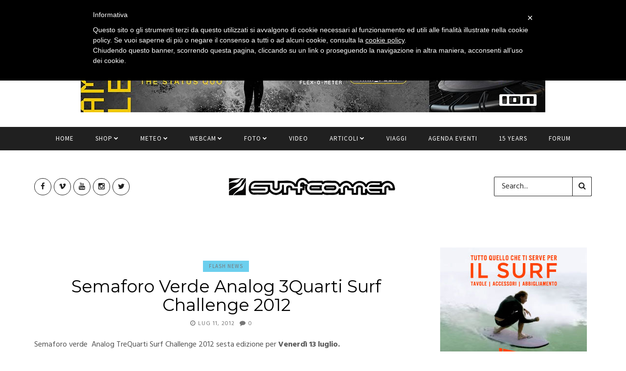

--- FILE ---
content_type: text/html; charset=UTF-8
request_url: http://www.surfcorner.it/2012/07/11/semaforo-verde-analog-3quarti-surf-challenge-2012/
body_size: 30471
content:
<!DOCTYPE html>
<!--[if IE 9 ]><html class="ie ie9" dir="ltr" lang="it-IT"
	prefix="og: https://ogp.me/ns#" > <![endif]-->
<html dir="ltr" lang="it-IT"
	prefix="og: https://ogp.me/ns#" >
<head>
	<meta charset="UTF-8">
    <meta name="viewport" content="width=device-width, initial-scale=1, maximum-scale=1">    
        <title>Semaforo Verde Analog 3Quarti Surf Challenge 2012 - Surfcorner.it | italian surfing portal</title>

		<!-- All in One SEO 4.3.5.1 - aioseo.com -->
		<meta name="description" content="Semaforo verde Analog TreQuarti Surf Challenge 2012 sesta edizione per Venerdì 13 luglio. E’ SCATTATO IL SEMAFORO VERDE PER L’ ANALOG TREQUARTI SURF CHALLENGE 2012: VENERDI’ 13 LUGLIO TUTTI AL PONTILE! Il waiting period per l’Analog 3Quarti Surf Challenge, presentato da Analog Clothing in collaborazione con Gravis Footwear e BMW è finito! Venerdì 13 luglio arriveranno le onde tanto attese per disputare questo che" />
		<meta name="robots" content="max-image-preview:large" />
		<link rel="canonical" href="http://www.surfcorner.it/2012/07/11/semaforo-verde-analog-3quarti-surf-challenge-2012/" />
		<meta name="generator" content="All in One SEO (AIOSEO) 4.3.5.1 " />
		<meta property="og:locale" content="it_IT" />
		<meta property="og:site_name" content="Surfcorner.it | italian surfing portal - Il portale del surf italiano: articoli, meteo, webcams, foto, video, news, viaggi, forum, surf shop online" />
		<meta property="og:type" content="article" />
		<meta property="og:title" content="Semaforo Verde Analog 3Quarti Surf Challenge 2012 - Surfcorner.it | italian surfing portal" />
		<meta property="og:description" content="Semaforo verde Analog TreQuarti Surf Challenge 2012 sesta edizione per Venerdì 13 luglio. E’ SCATTATO IL SEMAFORO VERDE PER L’ ANALOG TREQUARTI SURF CHALLENGE 2012: VENERDI’ 13 LUGLIO TUTTI AL PONTILE! Il waiting period per l’Analog 3Quarti Surf Challenge, presentato da Analog Clothing in collaborazione con Gravis Footwear e BMW è finito! Venerdì 13 luglio arriveranno le onde tanto attese per disputare questo che" />
		<meta property="og:url" content="http://www.surfcorner.it/2012/07/11/semaforo-verde-analog-3quarti-surf-challenge-2012/" />
		<meta property="article:published_time" content="2012-07-11T11:37:02+00:00" />
		<meta property="article:modified_time" content="2012-07-14T09:54:50+00:00" />
		<meta name="twitter:card" content="summary" />
		<meta name="twitter:title" content="Semaforo Verde Analog 3Quarti Surf Challenge 2012 - Surfcorner.it | italian surfing portal" />
		<meta name="twitter:description" content="Semaforo verde Analog TreQuarti Surf Challenge 2012 sesta edizione per Venerdì 13 luglio. E’ SCATTATO IL SEMAFORO VERDE PER L’ ANALOG TREQUARTI SURF CHALLENGE 2012: VENERDI’ 13 LUGLIO TUTTI AL PONTILE! Il waiting period per l’Analog 3Quarti Surf Challenge, presentato da Analog Clothing in collaborazione con Gravis Footwear e BMW è finito! Venerdì 13 luglio arriveranno le onde tanto attese per disputare questo che" />
		<script type="application/ld+json" class="aioseo-schema">
			{"@context":"https:\/\/schema.org","@graph":[{"@type":"BlogPosting","@id":"http:\/\/www.surfcorner.it\/2012\/07\/11\/semaforo-verde-analog-3quarti-surf-challenge-2012\/#blogposting","name":"Semaforo Verde Analog 3Quarti Surf Challenge 2012 - Surfcorner.it | italian surfing portal","headline":"Semaforo Verde Analog 3Quarti Surf Challenge 2012","author":{"@id":"http:\/\/www.surfcorner.it\/author\/robb\/#author"},"publisher":{"@id":"http:\/\/www.surfcorner.it\/#organization"},"image":{"@type":"ImageObject","url":"http:\/\/www.surfcorner.it\/wp-content\/uploads\/2012\/05\/246443_3985832373896_1523375272_33217876_396831417_n.jpg","@id":"http:\/\/www.surfcorner.it\/#articleImage","width":555,"height":784},"datePublished":"2012-07-11T11:37:02+01:00","dateModified":"2012-07-14T09:54:50+01:00","inLanguage":"it-IT","mainEntityOfPage":{"@id":"http:\/\/www.surfcorner.it\/2012\/07\/11\/semaforo-verde-analog-3quarti-surf-challenge-2012\/#webpage"},"isPartOf":{"@id":"http:\/\/www.surfcorner.it\/2012\/07\/11\/semaforo-verde-analog-3quarti-surf-challenge-2012\/#webpage"},"articleSection":"Flash news, analog, tre quarti surf challenge"},{"@type":"BreadcrumbList","@id":"http:\/\/www.surfcorner.it\/2012\/07\/11\/semaforo-verde-analog-3quarti-surf-challenge-2012\/#breadcrumblist","itemListElement":[{"@type":"ListItem","@id":"http:\/\/www.surfcorner.it\/#listItem","position":1,"item":{"@type":"WebPage","@id":"http:\/\/www.surfcorner.it\/","name":"Home","description":"Il portale del surf italiano: webcam, meteo, mappa degli spot, foto, video, resoconti, notizie, tecnica, chat, forum, link.","url":"http:\/\/www.surfcorner.it\/"},"nextItem":"http:\/\/www.surfcorner.it\/2012\/07\/11\/semaforo-verde-analog-3quarti-surf-challenge-2012\/#listItem"},{"@type":"ListItem","@id":"http:\/\/www.surfcorner.it\/2012\/07\/11\/semaforo-verde-analog-3quarti-surf-challenge-2012\/#listItem","position":2,"item":{"@type":"WebPage","@id":"http:\/\/www.surfcorner.it\/2012\/07\/11\/semaforo-verde-analog-3quarti-surf-challenge-2012\/","name":"2012","url":"http:\/\/www.surfcorner.it\/2012\/07\/11\/semaforo-verde-analog-3quarti-surf-challenge-2012\/"},"nextItem":"http:\/\/www.surfcorner.it\/2012\/07\/#listItem","previousItem":"http:\/\/www.surfcorner.it\/#listItem"},{"@type":"ListItem","@id":"http:\/\/www.surfcorner.it\/2012\/07\/#listItem","position":3,"item":{"@type":"WebPage","@id":"http:\/\/www.surfcorner.it\/2012\/07\/","name":"July","url":"http:\/\/www.surfcorner.it\/2012\/07\/"},"nextItem":"http:\/\/www.surfcorner.it\/2012\/07\/11\/#listItem","previousItem":"http:\/\/www.surfcorner.it\/2012\/07\/11\/semaforo-verde-analog-3quarti-surf-challenge-2012\/#listItem"},{"@type":"ListItem","@id":"http:\/\/www.surfcorner.it\/2012\/07\/11\/#listItem","position":4,"item":{"@type":"WebPage","@id":"http:\/\/www.surfcorner.it\/2012\/07\/11\/","name":"11","url":"http:\/\/www.surfcorner.it\/2012\/07\/11\/"},"nextItem":"http:\/\/www.surfcorner.it\/2012\/07\/11\/semaforo-verde-analog-3quarti-surf-challenge-2012\/#listItem","previousItem":"http:\/\/www.surfcorner.it\/2012\/07\/#listItem"},{"@type":"ListItem","@id":"http:\/\/www.surfcorner.it\/2012\/07\/11\/semaforo-verde-analog-3quarti-surf-challenge-2012\/#listItem","position":5,"item":{"@type":"WebPage","@id":"http:\/\/www.surfcorner.it\/2012\/07\/11\/semaforo-verde-analog-3quarti-surf-challenge-2012\/","name":"Semaforo Verde Analog 3Quarti Surf Challenge 2012","description":"Semaforo verde Analog TreQuarti Surf Challenge 2012 sesta edizione per Venerd\u00ec 13 luglio. E\u2019 SCATTATO IL SEMAFORO VERDE PER L\u2019 ANALOG TREQUARTI SURF CHALLENGE 2012: VENERDI\u2019 13 LUGLIO TUTTI AL PONTILE! Il waiting period per l\u2019Analog 3Quarti Surf Challenge, presentato da Analog Clothing in collaborazione con Gravis Footwear e BMW \u00e8 finito! Venerd\u00ec 13 luglio arriveranno le onde tanto attese per disputare questo che","url":"http:\/\/www.surfcorner.it\/2012\/07\/11\/semaforo-verde-analog-3quarti-surf-challenge-2012\/"},"previousItem":"http:\/\/www.surfcorner.it\/2012\/07\/11\/#listItem"}]},{"@type":"Organization","@id":"http:\/\/www.surfcorner.it\/#organization","name":"Surfcorner.it | italian surfing portal","url":"http:\/\/www.surfcorner.it\/"},{"@type":"Person","@id":"http:\/\/www.surfcorner.it\/author\/robb\/#author","url":"http:\/\/www.surfcorner.it\/author\/robb\/","name":"Redazione","image":{"@type":"ImageObject","@id":"http:\/\/www.surfcorner.it\/2012\/07\/11\/semaforo-verde-analog-3quarti-surf-challenge-2012\/#authorImage","url":"http:\/\/2.gravatar.com\/avatar\/5106445eb59a73214a50fa9849d0589a?s=96&d=mm&r=g","width":96,"height":96,"caption":"Redazione"}},{"@type":"WebPage","@id":"http:\/\/www.surfcorner.it\/2012\/07\/11\/semaforo-verde-analog-3quarti-surf-challenge-2012\/#webpage","url":"http:\/\/www.surfcorner.it\/2012\/07\/11\/semaforo-verde-analog-3quarti-surf-challenge-2012\/","name":"Semaforo Verde Analog 3Quarti Surf Challenge 2012 - Surfcorner.it | italian surfing portal","description":"Semaforo verde Analog TreQuarti Surf Challenge 2012 sesta edizione per Venerd\u00ec 13 luglio. E\u2019 SCATTATO IL SEMAFORO VERDE PER L\u2019 ANALOG TREQUARTI SURF CHALLENGE 2012: VENERDI\u2019 13 LUGLIO TUTTI AL PONTILE! Il waiting period per l\u2019Analog 3Quarti Surf Challenge, presentato da Analog Clothing in collaborazione con Gravis Footwear e BMW \u00e8 finito! Venerd\u00ec 13 luglio arriveranno le onde tanto attese per disputare questo che","inLanguage":"it-IT","isPartOf":{"@id":"http:\/\/www.surfcorner.it\/#website"},"breadcrumb":{"@id":"http:\/\/www.surfcorner.it\/2012\/07\/11\/semaforo-verde-analog-3quarti-surf-challenge-2012\/#breadcrumblist"},"author":{"@id":"http:\/\/www.surfcorner.it\/author\/robb\/#author"},"creator":{"@id":"http:\/\/www.surfcorner.it\/author\/robb\/#author"},"datePublished":"2012-07-11T11:37:02+01:00","dateModified":"2012-07-14T09:54:50+01:00"},{"@type":"WebSite","@id":"http:\/\/www.surfcorner.it\/#website","url":"http:\/\/www.surfcorner.it\/","name":"Surfcorner.it | italian surfing portal","description":"Il portale del surf italiano: articoli, meteo, webcams, foto, video, news, viaggi, forum, surf shop online","inLanguage":"it-IT","publisher":{"@id":"http:\/\/www.surfcorner.it\/#organization"}}]}
		</script>
		<!-- All in One SEO -->

<link rel='dns-prefetch' href='//maps.google.com' />
<link rel='dns-prefetch' href='//fonts.googleapis.com' />
<link rel='dns-prefetch' href='//s.w.org' />
<link rel="alternate" type="application/rss+xml" title="Surfcorner.it | italian surfing portal &raquo; Feed" href="http://www.surfcorner.it/feed/" />
<link rel="alternate" type="application/rss+xml" title="Surfcorner.it | italian surfing portal &raquo; Feed dei commenti" href="http://www.surfcorner.it/comments/feed/" />
<link rel="alternate" type="application/rss+xml" title="Surfcorner.it | italian surfing portal &raquo; Semaforo Verde Analog 3Quarti Surf Challenge 2012 Feed dei commenti" href="http://www.surfcorner.it/2012/07/11/semaforo-verde-analog-3quarti-surf-challenge-2012/feed/" />
<script type="text/javascript">
window._wpemojiSettings = {"baseUrl":"https:\/\/s.w.org\/images\/core\/emoji\/13.1.0\/72x72\/","ext":".png","svgUrl":"https:\/\/s.w.org\/images\/core\/emoji\/13.1.0\/svg\/","svgExt":".svg","source":{"concatemoji":"http:\/\/www.surfcorner.it\/wp-includes\/js\/wp-emoji-release.min.js?ver=5.9.12"}};
/*! This file is auto-generated */
!function(e,a,t){var n,r,o,i=a.createElement("canvas"),p=i.getContext&&i.getContext("2d");function s(e,t){var a=String.fromCharCode;p.clearRect(0,0,i.width,i.height),p.fillText(a.apply(this,e),0,0);e=i.toDataURL();return p.clearRect(0,0,i.width,i.height),p.fillText(a.apply(this,t),0,0),e===i.toDataURL()}function c(e){var t=a.createElement("script");t.src=e,t.defer=t.type="text/javascript",a.getElementsByTagName("head")[0].appendChild(t)}for(o=Array("flag","emoji"),t.supports={everything:!0,everythingExceptFlag:!0},r=0;r<o.length;r++)t.supports[o[r]]=function(e){if(!p||!p.fillText)return!1;switch(p.textBaseline="top",p.font="600 32px Arial",e){case"flag":return s([127987,65039,8205,9895,65039],[127987,65039,8203,9895,65039])?!1:!s([55356,56826,55356,56819],[55356,56826,8203,55356,56819])&&!s([55356,57332,56128,56423,56128,56418,56128,56421,56128,56430,56128,56423,56128,56447],[55356,57332,8203,56128,56423,8203,56128,56418,8203,56128,56421,8203,56128,56430,8203,56128,56423,8203,56128,56447]);case"emoji":return!s([10084,65039,8205,55357,56613],[10084,65039,8203,55357,56613])}return!1}(o[r]),t.supports.everything=t.supports.everything&&t.supports[o[r]],"flag"!==o[r]&&(t.supports.everythingExceptFlag=t.supports.everythingExceptFlag&&t.supports[o[r]]);t.supports.everythingExceptFlag=t.supports.everythingExceptFlag&&!t.supports.flag,t.DOMReady=!1,t.readyCallback=function(){t.DOMReady=!0},t.supports.everything||(n=function(){t.readyCallback()},a.addEventListener?(a.addEventListener("DOMContentLoaded",n,!1),e.addEventListener("load",n,!1)):(e.attachEvent("onload",n),a.attachEvent("onreadystatechange",function(){"complete"===a.readyState&&t.readyCallback()})),(n=t.source||{}).concatemoji?c(n.concatemoji):n.wpemoji&&n.twemoji&&(c(n.twemoji),c(n.wpemoji)))}(window,document,window._wpemojiSettings);
</script>
<style type="text/css">
img.wp-smiley,
img.emoji {
	display: inline !important;
	border: none !important;
	box-shadow: none !important;
	height: 1em !important;
	width: 1em !important;
	margin: 0 0.07em !important;
	vertical-align: -0.1em !important;
	background: none !important;
	padding: 0 !important;
}
</style>
	<link rel='stylesheet' id='aqpb-view-css-css'  href='http://www.surfcorner.it/wp-content/themes/nanopress/inc/addon/aqua-page-builder-master/assets/stylesheets/aqpb-view.css?ver=1769530013' type='text/css' media='all' />
<link rel='stylesheet' id='twb-open-sans-css'  href='https://fonts.googleapis.com/css?family=Open+Sans%3A300%2C400%2C500%2C600%2C700%2C800&#038;display=swap&#038;ver=5.9.12' type='text/css' media='all' />
<link rel='stylesheet' id='twb-global-css'  href='http://www.surfcorner.it/wp-content/plugins/wd-instagram-feed/booster/assets/css/global.css?ver=1.0.0' type='text/css' media='all' />
<link rel='stylesheet' id='wp-block-library-css'  href='http://www.surfcorner.it/wp-includes/css/dist/block-library/style.min.css?ver=5.9.12' type='text/css' media='all' />
<style id='global-styles-inline-css' type='text/css'>
body{--wp--preset--color--black: #000000;--wp--preset--color--cyan-bluish-gray: #abb8c3;--wp--preset--color--white: #ffffff;--wp--preset--color--pale-pink: #f78da7;--wp--preset--color--vivid-red: #cf2e2e;--wp--preset--color--luminous-vivid-orange: #ff6900;--wp--preset--color--luminous-vivid-amber: #fcb900;--wp--preset--color--light-green-cyan: #7bdcb5;--wp--preset--color--vivid-green-cyan: #00d084;--wp--preset--color--pale-cyan-blue: #8ed1fc;--wp--preset--color--vivid-cyan-blue: #0693e3;--wp--preset--color--vivid-purple: #9b51e0;--wp--preset--gradient--vivid-cyan-blue-to-vivid-purple: linear-gradient(135deg,rgba(6,147,227,1) 0%,rgb(155,81,224) 100%);--wp--preset--gradient--light-green-cyan-to-vivid-green-cyan: linear-gradient(135deg,rgb(122,220,180) 0%,rgb(0,208,130) 100%);--wp--preset--gradient--luminous-vivid-amber-to-luminous-vivid-orange: linear-gradient(135deg,rgba(252,185,0,1) 0%,rgba(255,105,0,1) 100%);--wp--preset--gradient--luminous-vivid-orange-to-vivid-red: linear-gradient(135deg,rgba(255,105,0,1) 0%,rgb(207,46,46) 100%);--wp--preset--gradient--very-light-gray-to-cyan-bluish-gray: linear-gradient(135deg,rgb(238,238,238) 0%,rgb(169,184,195) 100%);--wp--preset--gradient--cool-to-warm-spectrum: linear-gradient(135deg,rgb(74,234,220) 0%,rgb(151,120,209) 20%,rgb(207,42,186) 40%,rgb(238,44,130) 60%,rgb(251,105,98) 80%,rgb(254,248,76) 100%);--wp--preset--gradient--blush-light-purple: linear-gradient(135deg,rgb(255,206,236) 0%,rgb(152,150,240) 100%);--wp--preset--gradient--blush-bordeaux: linear-gradient(135deg,rgb(254,205,165) 0%,rgb(254,45,45) 50%,rgb(107,0,62) 100%);--wp--preset--gradient--luminous-dusk: linear-gradient(135deg,rgb(255,203,112) 0%,rgb(199,81,192) 50%,rgb(65,88,208) 100%);--wp--preset--gradient--pale-ocean: linear-gradient(135deg,rgb(255,245,203) 0%,rgb(182,227,212) 50%,rgb(51,167,181) 100%);--wp--preset--gradient--electric-grass: linear-gradient(135deg,rgb(202,248,128) 0%,rgb(113,206,126) 100%);--wp--preset--gradient--midnight: linear-gradient(135deg,rgb(2,3,129) 0%,rgb(40,116,252) 100%);--wp--preset--duotone--dark-grayscale: url('#wp-duotone-dark-grayscale');--wp--preset--duotone--grayscale: url('#wp-duotone-grayscale');--wp--preset--duotone--purple-yellow: url('#wp-duotone-purple-yellow');--wp--preset--duotone--blue-red: url('#wp-duotone-blue-red');--wp--preset--duotone--midnight: url('#wp-duotone-midnight');--wp--preset--duotone--magenta-yellow: url('#wp-duotone-magenta-yellow');--wp--preset--duotone--purple-green: url('#wp-duotone-purple-green');--wp--preset--duotone--blue-orange: url('#wp-duotone-blue-orange');--wp--preset--font-size--small: 13px;--wp--preset--font-size--medium: 20px;--wp--preset--font-size--large: 36px;--wp--preset--font-size--x-large: 42px;}.has-black-color{color: var(--wp--preset--color--black) !important;}.has-cyan-bluish-gray-color{color: var(--wp--preset--color--cyan-bluish-gray) !important;}.has-white-color{color: var(--wp--preset--color--white) !important;}.has-pale-pink-color{color: var(--wp--preset--color--pale-pink) !important;}.has-vivid-red-color{color: var(--wp--preset--color--vivid-red) !important;}.has-luminous-vivid-orange-color{color: var(--wp--preset--color--luminous-vivid-orange) !important;}.has-luminous-vivid-amber-color{color: var(--wp--preset--color--luminous-vivid-amber) !important;}.has-light-green-cyan-color{color: var(--wp--preset--color--light-green-cyan) !important;}.has-vivid-green-cyan-color{color: var(--wp--preset--color--vivid-green-cyan) !important;}.has-pale-cyan-blue-color{color: var(--wp--preset--color--pale-cyan-blue) !important;}.has-vivid-cyan-blue-color{color: var(--wp--preset--color--vivid-cyan-blue) !important;}.has-vivid-purple-color{color: var(--wp--preset--color--vivid-purple) !important;}.has-black-background-color{background-color: var(--wp--preset--color--black) !important;}.has-cyan-bluish-gray-background-color{background-color: var(--wp--preset--color--cyan-bluish-gray) !important;}.has-white-background-color{background-color: var(--wp--preset--color--white) !important;}.has-pale-pink-background-color{background-color: var(--wp--preset--color--pale-pink) !important;}.has-vivid-red-background-color{background-color: var(--wp--preset--color--vivid-red) !important;}.has-luminous-vivid-orange-background-color{background-color: var(--wp--preset--color--luminous-vivid-orange) !important;}.has-luminous-vivid-amber-background-color{background-color: var(--wp--preset--color--luminous-vivid-amber) !important;}.has-light-green-cyan-background-color{background-color: var(--wp--preset--color--light-green-cyan) !important;}.has-vivid-green-cyan-background-color{background-color: var(--wp--preset--color--vivid-green-cyan) !important;}.has-pale-cyan-blue-background-color{background-color: var(--wp--preset--color--pale-cyan-blue) !important;}.has-vivid-cyan-blue-background-color{background-color: var(--wp--preset--color--vivid-cyan-blue) !important;}.has-vivid-purple-background-color{background-color: var(--wp--preset--color--vivid-purple) !important;}.has-black-border-color{border-color: var(--wp--preset--color--black) !important;}.has-cyan-bluish-gray-border-color{border-color: var(--wp--preset--color--cyan-bluish-gray) !important;}.has-white-border-color{border-color: var(--wp--preset--color--white) !important;}.has-pale-pink-border-color{border-color: var(--wp--preset--color--pale-pink) !important;}.has-vivid-red-border-color{border-color: var(--wp--preset--color--vivid-red) !important;}.has-luminous-vivid-orange-border-color{border-color: var(--wp--preset--color--luminous-vivid-orange) !important;}.has-luminous-vivid-amber-border-color{border-color: var(--wp--preset--color--luminous-vivid-amber) !important;}.has-light-green-cyan-border-color{border-color: var(--wp--preset--color--light-green-cyan) !important;}.has-vivid-green-cyan-border-color{border-color: var(--wp--preset--color--vivid-green-cyan) !important;}.has-pale-cyan-blue-border-color{border-color: var(--wp--preset--color--pale-cyan-blue) !important;}.has-vivid-cyan-blue-border-color{border-color: var(--wp--preset--color--vivid-cyan-blue) !important;}.has-vivid-purple-border-color{border-color: var(--wp--preset--color--vivid-purple) !important;}.has-vivid-cyan-blue-to-vivid-purple-gradient-background{background: var(--wp--preset--gradient--vivid-cyan-blue-to-vivid-purple) !important;}.has-light-green-cyan-to-vivid-green-cyan-gradient-background{background: var(--wp--preset--gradient--light-green-cyan-to-vivid-green-cyan) !important;}.has-luminous-vivid-amber-to-luminous-vivid-orange-gradient-background{background: var(--wp--preset--gradient--luminous-vivid-amber-to-luminous-vivid-orange) !important;}.has-luminous-vivid-orange-to-vivid-red-gradient-background{background: var(--wp--preset--gradient--luminous-vivid-orange-to-vivid-red) !important;}.has-very-light-gray-to-cyan-bluish-gray-gradient-background{background: var(--wp--preset--gradient--very-light-gray-to-cyan-bluish-gray) !important;}.has-cool-to-warm-spectrum-gradient-background{background: var(--wp--preset--gradient--cool-to-warm-spectrum) !important;}.has-blush-light-purple-gradient-background{background: var(--wp--preset--gradient--blush-light-purple) !important;}.has-blush-bordeaux-gradient-background{background: var(--wp--preset--gradient--blush-bordeaux) !important;}.has-luminous-dusk-gradient-background{background: var(--wp--preset--gradient--luminous-dusk) !important;}.has-pale-ocean-gradient-background{background: var(--wp--preset--gradient--pale-ocean) !important;}.has-electric-grass-gradient-background{background: var(--wp--preset--gradient--electric-grass) !important;}.has-midnight-gradient-background{background: var(--wp--preset--gradient--midnight) !important;}.has-small-font-size{font-size: var(--wp--preset--font-size--small) !important;}.has-medium-font-size{font-size: var(--wp--preset--font-size--medium) !important;}.has-large-font-size{font-size: var(--wp--preset--font-size--large) !important;}.has-x-large-font-size{font-size: var(--wp--preset--font-size--x-large) !important;}
</style>
<link rel='stylesheet' id='contact-form-7-css'  href='http://www.surfcorner.it/wp-content/plugins/contact-form-7/includes/css/styles.css?ver=5.5.6.1' type='text/css' media='all' />
<link rel='stylesheet' id='events-manager-css'  href='http://www.surfcorner.it/wp-content/plugins/events-manager/includes/css/events-manager.min.css?ver=6.3' type='text/css' media='all' />
<style id='events-manager-inline-css' type='text/css'>
body .em { --font-family : inherit; --font-weight : inherit; --font-size : 1em; --line-height : inherit; }
</style>
<link rel='stylesheet' id='rpt_front_style-css'  href='http://www.surfcorner.it/wp-content/plugins/related-posts-thumbnails/assets/css/front.css?ver=1.9.0' type='text/css' media='all' />
<link rel='stylesheet' id='ce_responsive-css'  href='http://www.surfcorner.it/wp-content/plugins/simple-embed-code/css/video-container.min.css?ver=5.9.12' type='text/css' media='all' />
<link rel='stylesheet' id='wp-pagenavi-css'  href='http://www.surfcorner.it/wp-content/plugins/wp-pagenavi/pagenavi-css.css?ver=2.70' type='text/css' media='all' />
<link rel='stylesheet' id='wordpress-popular-posts-css-css'  href='http://www.surfcorner.it/wp-content/plugins/wordpress-popular-posts/assets/css/wpp.css?ver=5.5.1' type='text/css' media='all' />
<link rel='stylesheet' id='nanopress_fonts_url-css'  href='//fonts.googleapis.com/css?family=Montserrat%3A300%2C400%2C600%2C700%2C800%2C900%2C400italic%2C700italic%2C900italic%7CHind%3A300%2C400%2C600%2C700%2C800%2C900%2C400italic%2C700italic%2C900italic%7CSource+Sans+Pro%3A300%2C400%2C600%2C700%2C800%2C900%2C400italic%2C700italic%2C900italic%7C&#038;subset=latin%2Clatin-ext%2Ccyrillic%2Ccyrillic-ext%2Cgreek%2Cgreek-ext%2Cvietnamese&#038;ver=1.0.0' type='text/css' media='all' />
<link rel='stylesheet' id='font_awesome-css'  href='http://www.surfcorner.it/wp-content/themes/nanopress/css/font-awesome.min.css?ver=1.4' type='text/css' media='all' />
<link rel='stylesheet' id='bootstrap-css'  href='http://www.surfcorner.it/wp-content/themes/nanopress/css/bootstrap.css?ver=1.4' type='text/css' media='all' />
<link rel='stylesheet' id='bootstrap_theme-css'  href='http://www.surfcorner.it/wp-content/themes/nanopress/css/bootstrap-theme.css?ver=1.4' type='text/css' media='all' />
<link rel='stylesheet' id='owl_carousel-css'  href='http://www.surfcorner.it/wp-content/themes/nanopress/css/owl.carousel.css?ver=1.4' type='text/css' media='all' />
<link rel='stylesheet' id='nanopress_style-css'  href='http://www.surfcorner.it/wp-content/themes/nanopress/style.css?ver=1.4' type='text/css' media='all' />
<link rel='stylesheet' id='nanopress_responsive-css'  href='http://www.surfcorner.it/wp-content/themes/nanopress/css/responsive.css?ver=1.4' type='text/css' media='all' />
<link rel='stylesheet' id='nanopress_custom_style-css'  href='http://www.surfcorner.it/wp-content/themes/nanopress/custom_style.php?ver=1.4' type='text/css' media='all' />
<link rel='stylesheet' id='cleaner-gallery-css'  href='http://www.surfcorner.it/wp-content/plugins/cleaner-gallery/css/gallery.min.css?ver=20130526' type='text/css' media='all' />
<link rel='stylesheet' id='newsletter-css'  href='http://www.surfcorner.it/wp-content/plugins/newsletter/style.css?ver=7.6.9' type='text/css' media='all' />
<script type='text/javascript' id='jquery-core-js-extra'>
/* <![CDATA[ */
var user_review_script = {"post_id":"27347","ajaxurl":"http:\/\/www.surfcorner.it\/wp-admin\/admin-ajax.php"};
/* ]]> */
</script>
<script type='text/javascript' src='http://www.surfcorner.it/wp-includes/js/jquery/jquery.min.js?ver=3.6.0' id='jquery-core-js'></script>
<script type='text/javascript' src='http://www.surfcorner.it/wp-includes/js/jquery/jquery-migrate.min.js?ver=3.3.2' id='jquery-migrate-js'></script>
<script type='text/javascript' src='http://www.surfcorner.it/wp-content/plugins/wd-instagram-feed/booster/assets/js/circle-progress.js?ver=1.2.2' id='twb-circle-js'></script>
<script type='text/javascript' id='twb-global-js-extra'>
/* <![CDATA[ */
var twb = {"nonce":"2f513c74cf","ajax_url":"http:\/\/www.surfcorner.it\/wp-admin\/admin-ajax.php","plugin_url":"http:\/\/www.surfcorner.it\/wp-content\/plugins\/wd-instagram-feed\/booster","href":"http:\/\/www.surfcorner.it\/wp-admin\/admin.php?page=twb_instagram-feed"};
var twb = {"nonce":"2f513c74cf","ajax_url":"http:\/\/www.surfcorner.it\/wp-admin\/admin-ajax.php","plugin_url":"http:\/\/www.surfcorner.it\/wp-content\/plugins\/wd-instagram-feed\/booster","href":"http:\/\/www.surfcorner.it\/wp-admin\/admin.php?page=twb_instagram-feed"};
/* ]]> */
</script>
<script type='text/javascript' src='http://www.surfcorner.it/wp-content/plugins/wd-instagram-feed/booster/assets/js/global.js?ver=1.0.0' id='twb-global-js'></script>
<script type='text/javascript' src='http://www.surfcorner.it/wp-includes/js/jquery/ui/core.min.js?ver=1.13.1' id='jquery-ui-core-js'></script>
<script type='text/javascript' src='http://www.surfcorner.it/wp-includes/js/jquery/ui/mouse.min.js?ver=1.13.1' id='jquery-ui-mouse-js'></script>
<script type='text/javascript' src='http://www.surfcorner.it/wp-includes/js/jquery/ui/sortable.min.js?ver=1.13.1' id='jquery-ui-sortable-js'></script>
<script type='text/javascript' src='http://www.surfcorner.it/wp-includes/js/jquery/ui/datepicker.min.js?ver=1.13.1' id='jquery-ui-datepicker-js'></script>
<script type='text/javascript' id='jquery-ui-datepicker-js-after'>
jQuery(function(jQuery){jQuery.datepicker.setDefaults({"closeText":"Chiudi","currentText":"Oggi","monthNames":["Gennaio","Febbraio","Marzo","Aprile","Maggio","Giugno","Luglio","Agosto","Settembre","Ottobre","Novembre","Dicembre"],"monthNamesShort":["Gen","Feb","Mar","Apr","Mag","Giu","Lug","Ago","Set","Ott","Nov","Dic"],"nextText":"Prossimo","prevText":"Precedente","dayNames":["domenica","luned\u00ec","marted\u00ec","mercoled\u00ec","gioved\u00ec","venerd\u00ec","sabato"],"dayNamesShort":["Dom","Lun","Mar","Mer","Gio","Ven","Sab"],"dayNamesMin":["D","L","M","M","G","V","S"],"dateFormat":"MM d, yy","firstDay":1,"isRTL":false});});
</script>
<script type='text/javascript' src='http://www.surfcorner.it/wp-includes/js/jquery/ui/resizable.min.js?ver=1.13.1' id='jquery-ui-resizable-js'></script>
<script type='text/javascript' src='http://www.surfcorner.it/wp-includes/js/jquery/ui/draggable.min.js?ver=1.13.1' id='jquery-ui-draggable-js'></script>
<script type='text/javascript' src='http://www.surfcorner.it/wp-includes/js/jquery/ui/controlgroup.min.js?ver=1.13.1' id='jquery-ui-controlgroup-js'></script>
<script type='text/javascript' src='http://www.surfcorner.it/wp-includes/js/jquery/ui/checkboxradio.min.js?ver=1.13.1' id='jquery-ui-checkboxradio-js'></script>
<script type='text/javascript' src='http://www.surfcorner.it/wp-includes/js/jquery/ui/button.min.js?ver=1.13.1' id='jquery-ui-button-js'></script>
<script type='text/javascript' src='http://www.surfcorner.it/wp-includes/js/jquery/ui/dialog.min.js?ver=1.13.1' id='jquery-ui-dialog-js'></script>
<script type='text/javascript' id='events-manager-js-extra'>
/* <![CDATA[ */
var EM = {"ajaxurl":"http:\/\/www.surfcorner.it\/wp-admin\/admin-ajax.php","locationajaxurl":"http:\/\/www.surfcorner.it\/wp-admin\/admin-ajax.php?action=locations_search","firstDay":"1","locale":"it","dateFormat":"yy-mm-dd","ui_css":"http:\/\/www.surfcorner.it\/wp-content\/plugins\/events-manager\/includes\/css\/jquery-ui\/build.min.css","show24hours":"1","is_ssl":"","autocomplete_limit":"10","calendar":{"breakpoints":{"small":560,"medium":908,"large":false}},"datepicker":{"format":"d\/m\/Y","locale":"it"},"search":{"breakpoints":{"small":650,"medium":850,"full":false}},"txt_search":"Ricerca","txt_searching":"Ricerca in corso...","txt_loading":"Caricamento in corso ..."};
/* ]]> */
</script>
<script type='text/javascript' src='http://www.surfcorner.it/wp-content/plugins/events-manager/includes/js/events-manager.js?ver=6.3' id='events-manager-js'></script>
<script type='text/javascript' src='http://www.surfcorner.it/wp-content/plugins/events-manager/includes/external/flatpickr/l10n/it.min.js?ver=6.3' id='em-flatpickr-localization-js'></script>
<script type='text/javascript' src='http://www.surfcorner.it/wp-content/plugins/google-map-shortcode/js/gmshc.2.3.min.js?ver=5.9.12' id='gmshc-js'></script>
<script type='text/javascript' src='https://maps.google.com/maps/api/js?sensor=false&#038;language=it&#038;ver=5.9.12' id='gmshc_google_api-js'></script>
<script type='application/json' id='wpp-json'>
{"sampling_active":0,"sampling_rate":100,"ajax_url":"http:\/\/www.surfcorner.it\/wp-json\/wordpress-popular-posts\/v1\/popular-posts","api_url":"http:\/\/www.surfcorner.it\/wp-json\/wordpress-popular-posts","ID":27347,"token":"a6958cb4d6","lang":0,"debug":0}
</script>
<script type='text/javascript' src='http://www.surfcorner.it/wp-content/plugins/wordpress-popular-posts/assets/js/wpp.min.js?ver=5.5.1' id='wpp-js-js'></script>
<link rel="https://api.w.org/" href="http://www.surfcorner.it/wp-json/" /><link rel="alternate" type="application/json" href="http://www.surfcorner.it/wp-json/wp/v2/posts/27347" /><link rel="EditURI" type="application/rsd+xml" title="RSD" href="http://www.surfcorner.it/xmlrpc.php?rsd" />
<link rel="wlwmanifest" type="application/wlwmanifest+xml" href="http://www.surfcorner.it/wp-includes/wlwmanifest.xml" /> 
<link rel='shortlink' href='http://www.surfcorner.it/?p=27347' />
<link rel="alternate" type="application/json+oembed" href="http://www.surfcorner.it/wp-json/oembed/1.0/embed?url=http%3A%2F%2Fwww.surfcorner.it%2F2012%2F07%2F11%2Fsemaforo-verde-analog-3quarti-surf-challenge-2012%2F" />
<link rel="alternate" type="text/xml+oembed" href="http://www.surfcorner.it/wp-json/oembed/1.0/embed?url=http%3A%2F%2Fwww.surfcorner.it%2F2012%2F07%2F11%2Fsemaforo-verde-analog-3quarti-surf-challenge-2012%2F&#038;format=xml" />
			<style>
			#related_posts_thumbnails li{
				border-right: 1px solid #DDDDDD;
				background-color: #FFFFFF			}
			#related_posts_thumbnails li:hover{
				background-color: #EEEEEF;
			}
			.relpost_content{
				font-size:	12px;
				color: 		#333333;
			}
			.relpost-block-single{
				background-color: #FFFFFF;
				border-right: 1px solid  #DDDDDD;
				border-left: 1px solid  #DDDDDD;
				margin-right: -1px;
			}
			.relpost-block-single:hover{
				background-color: #EEEEEF;
			}
		</style>

	            <style id="wpp-loading-animation-styles">@-webkit-keyframes bgslide{from{background-position-x:0}to{background-position-x:-200%}}@keyframes bgslide{from{background-position-x:0}to{background-position-x:-200%}}.wpp-widget-placeholder,.wpp-widget-block-placeholder{margin:0 auto;width:60px;height:3px;background:#dd3737;background:linear-gradient(90deg,#dd3737 0%,#571313 10%,#dd3737 100%);background-size:200% auto;border-radius:3px;-webkit-animation:bgslide 1s infinite linear;animation:bgslide 1s infinite linear}</style>
            <link rel="icon" href="http://www.surfcorner.it/wp-content/uploads/2019/06/favicon-32x32.png" sizes="32x32" />
<link rel="icon" href="http://www.surfcorner.it/wp-content/uploads/2019/06/favicon-32x32.png" sizes="192x192" />
<link rel="apple-touch-icon" href="http://www.surfcorner.it/wp-content/uploads/2019/06/favicon-32x32.png" />
<meta name="msapplication-TileImage" content="http://www.surfcorner.it/wp-content/uploads/2019/06/favicon-32x32.png" />
  

<script type="text/javascript">
	var _iub = _iub || [];
	_iub.csConfiguration = {
		cookiePolicyId: 369967,
		siteId: 285441,
		lang: "it"
	};
	(function (w, d) {
		var loader = function () { var s = d.createElement("script"), tag = d.getElementsByTagName("script")[0]; s.src = "//cdn.iubenda.com/cookie_solution/iubenda_cs.js"; tag.parentNode.insertBefore(s, tag); };
		if (w.addEventListener) { w.addEventListener("load", loader, false); } else if (w.attachEvent) { w.attachEvent("onload", loader); } else { w.onload = loader; }
	})(window, document);
</script> 

<script>
  (function(i,s,o,g,r,a,m){i['GoogleAnalyticsObject']=r;i[r]=i[r]||function(){
  (i[r].q=i[r].q||[]).push(arguments)},i[r].l=1*new Date();a=s.createElement(o),
  m=s.getElementsByTagName(o)[0];a.async=1;a.src=g;m.parentNode.insertBefore(a,m)
  })(window,document,'script','//www.google-analytics.com/analytics.js','ga');

  ga('create', 'UA-10110182-1', 'auto');
  ga('send', 'pageview');
  ga('set', 'anonymizeIp', true);

</script>
               	
<!-- end head -->
</head>
<body class="post-template-default single single-post postid-27347 single-format-standard layout_magazine_personal" itemscope="itemscope" itemtype="http://schema.org/WebPage">
<div class="game_layout_wrapper">
<div class="game_layout_container">
<div style="text-align:center;padding:30px 0;">
<script type='text/javascript'><!--//<![CDATA[
   var m3_u = (location.protocol=='https:'?'https://www.surfcorner.it/adv/www/delivery/ajs.php':'http://www.surfcorner.it/adv/www/delivery/ajs.php');
   var m3_r = Math.floor(Math.random()*99999999999);
   if (!document.MAX_used) document.MAX_used = ',';
   document.write ("<scr"+"ipt type='text/javascript' src='"+m3_u);
   document.write ("?zoneid=13");
   document.write ('&amp;cb=' + m3_r);
   if (document.MAX_used != ',') document.write ("&amp;exclude=" + document.MAX_used);
   document.write (document.charset ? '&amp;charset='+document.charset : (document.characterSet ? '&amp;charset='+document.characterSet : ''));
   document.write ("&amp;loc=" + escape(window.location));
   if (document.referrer) document.write ("&amp;referer=" + escape(document.referrer));
   if (document.context) document.write ("&context=" + escape(document.context));
   if (document.mmm_fo) document.write ("&amp;mmm_fo=1");
   document.write ("'><\/scr"+"ipt>");
//]]>--></script><noscript><a href='http://www.surfcorner.it/adv/www/delivery/ck.php?n=ab500ecb&amp;cb=INSERT_RANDOM_NUMBER_HERE' target='_blank'><img src='http://www.surfcorner.it/adv/www/delivery/avw.php?zoneid=13&amp;cb=INSERT_RANDOM_NUMBER_HERE&amp;n=ab500ecb' border='0' alt='' /></a></noscript>

</div>

<!-- Start header -->
<header class="header-wraper personal_magazine_style">


  <!-- Start Main menu -->
  <div id="menu_wrapper" class="menu_wrapper menu_sticky">
    <div class="menu_border_top"></div>
    <div class="container">
      <div class="row">
        <div class="main_menu col-md-12">
          <!-- main menu -->
          <div class="menu-primary-container main-menu">
            <ul id="mainmenu" class="sf-menu"><li id="menu-item-45610" class="menu-item menu-item-type-custom menu-item-object-custom menu-item-home"><a href="http://www.surfcorner.it/">Home<span class="border-menu"></span></a></li>
<li id="menu-item-68854" class="menu-item menu-item-type-custom menu-item-object-custom menu-item-has-children"><a target="_blank" href="http://www.surfcornerstore.it/">Shop<span class="border-menu"></span></a><ul class="sub-menu">	<li id="menu-item-87203" class="menu-item menu-item-type-custom menu-item-object-custom"><a target="_blank" href="https://www.surfcornerstore.it/offerte_black_friday_tavole_surf_skate_accessori">BLACK FRIDAY<span class="border-menu"></span></a></li>
	<li id="menu-item-72381" class="menu-item menu-item-type-custom menu-item-object-custom menu-item-has-children"><a target="_blank" href="http://www.surfcornerstore.it/tavole_da_surf_shop_online_vendita_surfboards">Tavole<span class="border-menu"></span></a><ul class="sub-menu">		<li id="menu-item-72423" class="menu-item menu-item-type-custom menu-item-object-custom"><a target="_blank" href="http://www.surfcornerstore.it/tavole_surf_shortboard_surfshop_online_vendita">Shortboards<span class="border-menu"></span></a></li>
		<li id="menu-item-72424" class="menu-item menu-item-type-custom menu-item-object-custom"><a target="_blank" href="http://www.surfcornerstore.it/tavole_surf_longboards_vendita_online_surfshop">Longboards<span class="border-menu"></span></a></li>
		<li id="menu-item-72425" class="menu-item menu-item-type-custom menu-item-object-custom"><a target="_blank" href="http://www.surfcornerstore.it/surfshop_online_mini_longboard_minimalibu_surfboards">Minimalibu<span class="border-menu"></span></a></li>
		<li id="menu-item-72426" class="menu-item menu-item-type-custom menu-item-object-custom"><a target="_blank" href="http://www.surfcornerstore.it/funboard_surfboards_store_online_surfshop_minimalibu">Funboards<span class="border-menu"></span></a></li>
		<li id="menu-item-72427" class="menu-item menu-item-type-custom menu-item-object-custom"><a target="_blank" href="http://www.surfcornerstore.it/vendita_tavole_surf_fish_ibridi_retro_quad_shop_online">Fish e Ibridi<span class="border-menu"></span></a></li>
		<li id="menu-item-72428" class="menu-item menu-item-type-custom menu-item-object-custom"><a target="_blank" href="http://www.surfcornerstore.it/tavole_surf_retro_pod_fish_surfboards_twin_quad">Retro e Pod<span class="border-menu"></span></a></li>
		<li id="menu-item-72429" class="menu-item menu-item-type-custom menu-item-object-custom menu-item-has-children"><a target="_blank" href="http://www.surfcornerstore.it/sup_stand_up_paddle_surfboards_paddling_online_store">SUP<span class="border-menu"></span></a><ul class="sub-menu">			<li id="menu-item-83733" class="menu-item menu-item-type-custom menu-item-object-custom"><a target="_blank" href="https://www.surfcornerstore.it/tavole_sup_rigide_gonfiabili_inflatables">Tavole Sup<span class="border-menu"></span></a></li>
			<li id="menu-item-83734" class="menu-item menu-item-type-custom menu-item-object-custom"><a target="_blank" href="https://www.surfcornerstore.it/pagaie_sup">Pagaie<span class="border-menu"></span></a></li>
			<li id="menu-item-83735" class="menu-item menu-item-type-custom menu-item-object-custom"><a target="_blank" href="https://www.surfcornerstore.it/pinne_sup_stand_up_paddle_fins">Pinne Sup<span class="border-menu"></span></a></li>
			<li id="menu-item-83736" class="menu-item menu-item-type-custom menu-item-object-custom"><a target="_blank" href="https://www.surfcornerstore.it/accessori_sup">Accessori<span class="border-menu"></span></a></li>

					</ul></li>
		<li id="menu-item-72430" class="menu-item menu-item-type-custom menu-item-object-custom menu-item-has-children"><a target="_blank" href="http://www.surfcornerstore.it/tavole_bodyboard">Bodyboard<span class="border-menu"></span></a><ul class="sub-menu">			<li id="menu-item-83737" class="menu-item menu-item-type-custom menu-item-object-custom"><a target="_blank" href="https://www.surfcornerstore.it/tavole_bodyboard_knee_prone">Tavole Bodyboard<span class="border-menu"></span></a></li>
			<li id="menu-item-83738" class="menu-item menu-item-type-custom menu-item-object-custom"><a target="_blank" href="https://www.surfcornerstore.it/pinne_bodyboard">Pinne<span class="border-menu"></span></a></li>
			<li id="menu-item-83739" class="menu-item menu-item-type-custom menu-item-object-custom"><a target="_blank" href="https://www.surfcornerstore.it/accessori_leash_calzari_bodyboard">Accessori<span class="border-menu"></span></a></li>

					</ul></li>
		<li id="menu-item-72431" class="menu-item menu-item-type-custom menu-item-object-custom"><a target="_blank" href="http://www.surfcornerstore.it/deck_sk8_skateboard_longskate_skate_vendita_online_shop">Skateboards<span class="border-menu"></span></a></li>
		<li id="menu-item-72432" class="menu-item menu-item-type-custom menu-item-object-custom"><a target="_blank" href="http://www.surfcornerstore.it/soft_boards_tavole_surf_morbide_scuola_bambini_principianti">Softboards<span class="border-menu"></span></a></li>
		<li id="menu-item-72433" class="menu-item menu-item-type-custom menu-item-object-custom"><a target="_blank" href="http://www.surfcornerstore.it/skimboard_tavole_accessori_legno_fiberglass">Skimboards<span class="border-menu"></span></a></li>
		<li id="menu-item-83732" class="menu-item menu-item-type-custom menu-item-object-custom"><a target="_blank" href="https://www.surfcornerstore.it/tavole_usate_surf_skate_seconda_mano">Tavole Usate<span class="border-menu"></span></a></li>

					</ul></li>
	<li id="menu-item-72392" class="menu-item menu-item-type-custom menu-item-object-custom menu-item-has-children"><a target="_blank" href="https://www.surfcornerstore.it/mute_uomo_donna_neoprene_offerta_prezzi">Mute<span class="border-menu"></span></a><ul class="sub-menu">		<li id="menu-item-72393" class="menu-item menu-item-type-custom menu-item-object-custom menu-item-has-children"><a target="_blank" href="https://www.surfcornerstore.it/mute_surf_uomo_neoprene_accessori">Mute Uomo<span class="border-menu"></span></a><ul class="sub-menu">			<li id="menu-item-83740" class="menu-item menu-item-type-custom menu-item-object-custom"><a target="_blank" href="https://www.surfcornerstore.it/mute_intere_invernali_6mm_acqua_fredda">6 mm<span class="border-menu"></span></a></li>
			<li id="menu-item-83741" class="menu-item menu-item-type-custom menu-item-object-custom"><a target="_blank" href="https://www.surfcornerstore.it/mute_intere_invernali_5mm_acqua_fredda">5 mm<span class="border-menu"></span></a></li>
			<li id="menu-item-83742" class="menu-item menu-item-type-custom menu-item-object-custom"><a target="_blank" href="https://www.surfcornerstore.it/mute_intere_invernali_4mm_acqua_fredda">4 mm<span class="border-menu"></span></a></li>
			<li id="menu-item-83743" class="menu-item menu-item-type-custom menu-item-object-custom"><a target="_blank" href="https://www.surfcornerstore.it/mute_intere_3mm_acqua_fresca">3 mm<span class="border-menu"></span></a></li>
			<li id="menu-item-83744" class="menu-item menu-item-type-custom menu-item-object-custom"><a target="_blank" href="https://www.surfcornerstore.it/mute_corte_intere_estive_2mm">0-2,5 mm<span class="border-menu"></span></a></li>

					</ul></li>
		<li id="menu-item-72950" class="menu-item menu-item-type-custom menu-item-object-custom menu-item-has-children"><a target="_blank" href="https://www.surfcornerstore.it/mute_surf_donna_accessori_neoprene">Mute Donna<span class="border-menu"></span></a><ul class="sub-menu">			<li id="menu-item-83745" class="menu-item menu-item-type-custom menu-item-object-custom"><a target="_blank" href="https://www.surfcornerstore.it/mute_intere_invernali_donna_6mm">6 mm<span class="border-menu"></span></a></li>
			<li id="menu-item-83746" class="menu-item menu-item-type-custom menu-item-object-custom"><a target="_blank" href="https://www.surfcornerstore.it/mute_intere_invernali_donna_5mm">5 mm<span class="border-menu"></span></a></li>
			<li id="menu-item-83747" class="menu-item menu-item-type-custom menu-item-object-custom"><a target="_blank" href="https://www.surfcornerstore.it/mute_intere_donna_4mm">4 mm<span class="border-menu"></span></a></li>
			<li id="menu-item-83748" class="menu-item menu-item-type-custom menu-item-object-custom"><a target="_blank" href="https://www.surfcornerstore.it/mute_intere_donna_3mm">3 mm<span class="border-menu"></span></a></li>
			<li id="menu-item-83749" class="menu-item menu-item-type-custom menu-item-object-custom"><a target="_blank" href="https://www.surfcornerstore.it/mute_corte_shorty_donna_estive">0-2,5 mm<span class="border-menu"></span></a></li>

					</ul></li>
		<li id="menu-item-78302" class="menu-item menu-item-type-custom menu-item-object-custom"><a target="_blank" href="https://www.surfcornerstore.it/mute_surf_ragazzo_neoprene_accessori">Mute Ragazzo<span class="border-menu"></span></a></li>
		<li id="menu-item-81993" class="menu-item menu-item-type-custom menu-item-object-custom"><a target="_blank" href="https://www.surfcornerstore.it/mute_corte_estive_shorty">Mute Corte<span class="border-menu"></span></a></li>
		<li id="menu-item-81994" class="menu-item menu-item-type-custom menu-item-object-custom"><a target="_blank" href="https://www.surfcornerstore.it/mute_intere_invernali">Mute Intere<span class="border-menu"></span></a></li>
		<li id="menu-item-72394" class="menu-item menu-item-type-custom menu-item-object-custom"><a target="_blank" href="https://www.surfcornerstore.it/calzari_neoprene_invernali_estivi_reef">Calzari<span class="border-menu"></span></a></li>
		<li id="menu-item-72395" class="menu-item menu-item-type-custom menu-item-object-custom"><a target="_blank" href="https://www.surfcornerstore.it/guanti_neoprene_invernali_primaverili">Guanti<span class="border-menu"></span></a></li>
		<li id="menu-item-72396" class="menu-item menu-item-type-custom menu-item-object-custom"><a target="_blank" href="https://www.surfcornerstore.it/cappucci_cuffie_neoprene_invernali">Cappucci<span class="border-menu"></span></a></li>
		<li id="menu-item-72397" class="menu-item menu-item-type-custom menu-item-object-custom"><a target="_blank" href="https://www.surfcornerstore.it/corpetti_neoprene_tops_wetsuit_jackets">Corpetti<span class="border-menu"></span></a></li>
		<li id="menu-item-83750" class="menu-item menu-item-type-custom menu-item-object-custom"><a target="_blank" href="https://www.surfcornerstore.it/lycre_surf_protezione_solare_rashguard_vest">Lycre<span class="border-menu"></span></a></li>

					</ul></li>
	<li id="menu-item-72382" class="menu-item menu-item-type-custom menu-item-object-custom menu-item-has-children"><a target="_blank">Abbigliamento<span class="border-menu"></span></a><ul class="sub-menu">		<li id="menu-item-76067" class="menu-item menu-item-type-custom menu-item-object-custom menu-item-has-children"><a target="_blank" href="https://www.surfcornerstore.it/abbigliamento_surf_uomo_magliette_tshirt_pantaloncini_camicie_cappellini">Uomo<span class="border-menu"></span></a><ul class="sub-menu">			<li id="menu-item-72435" class="menu-item menu-item-type-custom menu-item-object-custom"><a target="_blank" href="http://www.surfcornerstore.it/t_shirts_magliette_maniche_corte_moda_uomo">T-Shirts<span class="border-menu"></span></a></li>
			<li id="menu-item-72434" class="menu-item menu-item-type-custom menu-item-object-custom"><a target="_blank" href="http://www.surfcornerstore.it/boardshorts_pantaloncini_mare_surf_boardvolleys_uomo">Boardshorts<span class="border-menu"></span></a></li>
			<li id="menu-item-72439" class="menu-item menu-item-type-custom menu-item-object-custom"><a target="_blank" href="http://www.surfcornerstore.it/pantaloncini_bermuda_walkshorts_surf_uomo">Walkshorts<span class="border-menu"></span></a></li>
			<li id="menu-item-72436" class="menu-item menu-item-type-custom menu-item-object-custom"><a target="_blank" href="http://www.surfcornerstore.it/canotte">Canotte<span class="border-menu"></span></a></li>
			<li id="menu-item-83725" class="menu-item menu-item-type-custom menu-item-object-custom"><a target="_blank" href="https://www.surfcornerstore.it/costumi_mare_nuoto_surf_uomo">Costumi<span class="border-menu"></span></a></li>
			<li id="menu-item-72437" class="menu-item menu-item-type-custom menu-item-object-custom"><a target="_blank" href="http://www.surfcornerstore.it/camicie_abbigliamento_moda_surf_uomo">Camicie<span class="border-menu"></span></a></li>
			<li id="menu-item-72438" class="menu-item menu-item-type-custom menu-item-object-custom"><a target="_blank" href="http://www.surfcornerstore.it/felpe_cappuccio_moda_surf_uomo">Felpe e Maglie<span class="border-menu"></span></a></li>
			<li id="menu-item-82003" class="menu-item menu-item-type-custom menu-item-object-custom"><a target="_blank" href="https://www.surfcornerstore.it/giacche_giubbotti_surf_uomo">Giacche<span class="border-menu"></span></a></li>
			<li id="menu-item-83726" class="menu-item menu-item-type-custom menu-item-object-custom"><a target="_blank" href="https://www.surfcornerstore.it/jeans_pantaloni_tuta_pants">Jeans e Pantaloni<span class="border-menu"></span></a></li>
			<li id="menu-item-72440" class="menu-item menu-item-type-custom menu-item-object-custom"><a target="_blank" href="http://www.surfcornerstore.it/berretti_cuffie_beanie_cappelli">Cappelli e Berrette<span class="border-menu"></span></a></li>
			<li id="menu-item-72445" class="menu-item menu-item-type-custom menu-item-object-custom"><a target="_blank" href="http://www.surfcornerstore.it/zaini_herschel_borse_backpacks_portafogli">Zaini e Borse<span class="border-menu"></span></a></li>
			<li id="menu-item-72442" class="menu-item menu-item-type-custom menu-item-object-custom"><a target="_blank" href="http://www.surfcornerstore.it/calze_stance_calzini_uomo_socks">Calze<span class="border-menu"></span></a></li>
			<li id="menu-item-72443" class="menu-item menu-item-type-custom menu-item-object-custom"><a target="_blank" href="http://www.surfcornerstore.it/calzature_scarpe_ciabatte_infradito_shoes">Scarpe<span class="border-menu"></span></a></li>
			<li id="menu-item-72444" class="menu-item menu-item-type-custom menu-item-object-custom"><a target="_blank" href="http://www.surfcornerstore.it/infradito_ciabatte_flip_flops">Infradito<span class="border-menu"></span></a></li>
			<li id="menu-item-72441" class="menu-item menu-item-type-custom menu-item-object-custom"><a target="_blank" href="http://www.surfcornerstore.it/accessori_telo_mare_ciabatte_portafogli_cappellini">Accessori<span class="border-menu"></span></a></li>

					</ul></li>
		<li id="menu-item-76068" class="menu-item menu-item-type-custom menu-item-object-custom menu-item-has-children"><a target="_blank" href="https://www.surfcornerstore.it/abbigliamento_donna_surf_accessori">Donna<span class="border-menu"></span></a><ul class="sub-menu">			<li id="menu-item-83727" class="menu-item menu-item-type-custom menu-item-object-custom"><a target="_blank" href="https://www.surfcornerstore.it/abbigliamento_donna_scarpe_borse_accessori">Abbigliamento e Scarpe<span class="border-menu"></span></a></li>
			<li id="menu-item-83728" class="menu-item menu-item-type-custom menu-item-object-custom"><a target="_blank" href="https://www.surfcornerstore.it/cappelli_berrette_donna">Cappelli e Berrette<span class="border-menu"></span></a></li>
			<li id="menu-item-83730" class="menu-item menu-item-type-custom menu-item-object-custom"><a target="_blank" href="https://www.surfcornerstore.it/costumi_bikinis_beach_wear_donna">Costumi<span class="border-menu"></span></a></li>
			<li id="menu-item-83729" class="menu-item menu-item-type-custom menu-item-object-custom"><a target="_blank" href="https://www.surfcornerstore.it/zaini_borse_donna">Zaini e Borse<span class="border-menu"></span></a></li>
			<li id="menu-item-83731" class="menu-item menu-item-type-custom menu-item-object-custom"><a target="_blank" href="https://www.surfcornerstore.it/accessori_donna">Accessori<span class="border-menu"></span></a></li>

					</ul></li>
		<li id="menu-item-82004" class="menu-item menu-item-type-custom menu-item-object-custom"><a target="_blank" href="https://www.surfcornerstore.it/bambini">Bambino<span class="border-menu"></span></a></li>
		<li id="menu-item-72446" class="menu-item menu-item-type-custom menu-item-object-custom"><a target="_blank" href="http://www.surfcornerstore.it/outlet_surf_offerte_sconti_saldi_abbigliamento_accessori">Outlet<span class="border-menu"></span></a></li>

					</ul></li>
	<li id="menu-item-72383" class="menu-item menu-item-type-custom menu-item-object-custom menu-item-has-children"><a target="_blank" href="http://www.surfcornerstore.it/vendita_accessori_articoli_surf_shop_online">Accessori Surf<span class="border-menu"></span></a><ul class="sub-menu">		<li id="menu-item-72408" class="menu-item menu-item-type-custom menu-item-object-custom"><a target="_blank" href="http://www.surfcornerstore.it/grip_surf_traction_pad_deck">Grip e Tail Pads<span class="border-menu"></span></a></li>
		<li id="menu-item-72407" class="menu-item menu-item-type-custom menu-item-object-custom"><a target="_blank" href="http://www.surfcornerstore.it/leash_lacci_surf_shop_online_vendita">Leash<span class="border-menu"></span></a></li>
		<li id="menu-item-72406" class="menu-item menu-item-type-custom menu-item-object-custom"><a target="_blank" href="http://www.surfcornerstore.it/surfshop_online_paraffina_wax_cera_surf_accessori">Paraffina<span class="border-menu"></span></a></li>
		<li id="menu-item-72418" class="menu-item menu-item-type-custom menu-item-object-custom"><a target="_blank" href="http://www.surfcornerstore.it/zaini_sacche_accessori_articoli_surf_shop_online">Zaini Tecnici<span class="border-menu"></span></a></li>
		<li id="menu-item-72419" class="menu-item menu-item-type-custom menu-item-object-custom"><a target="_blank" href="http://www.surfcornerstore.it/ding_repair_kit_riparazione_tavole_surf_online_shop">Ding Repair<span class="border-menu"></span></a></li>
		<li id="menu-item-81999" class="menu-item menu-item-type-custom menu-item-object-custom"><a target="_blank" href="https://www.surfcornerstore.it/accessori_strumenti_ricambi_shaper">Shapers Tools<span class="border-menu"></span></a></li>
		<li id="menu-item-72421" class="menu-item menu-item-type-custom menu-item-object-custom"><a target="_blank" href="http://www.surfcornerstore.it/prodotti_solari">Solari<span class="border-menu"></span></a></li>
		<li id="menu-item-72420" class="menu-item menu-item-type-custom menu-item-object-custom"><a target="_blank" href="http://www.surfcornerstore.it/lycre_surf">Lycre<span class="border-menu"></span></a></li>
		<li id="menu-item-82000" class="menu-item menu-item-type-custom menu-item-object-custom"><a target="_blank" href="https://www.surfcornerstore.it/poncho_teli_mare">Poncho e Teli Mare<span class="border-menu"></span></a></li>
		<li id="menu-item-82001" class="menu-item menu-item-type-custom menu-item-object-custom"><a target="_blank" href="https://www.surfcornerstore.it/cinghie_porta_surf_racks">Porta Surf<span class="border-menu"></span></a></li>
		<li id="menu-item-82002" class="menu-item menu-item-type-custom menu-item-object-custom"><a target="_blank" href="https://www.surfcornerstore.it/adesivi_patch_stickers">Adesivi e Patch<span class="border-menu"></span></a></li>
		<li id="menu-item-72422" class="menu-item menu-item-type-custom menu-item-object-custom"><a target="_blank" href="http://www.surfcornerstore.it/gadgets_articoli_accessori_surf_vendita_online_shop">Tools<span class="border-menu"></span></a></li>

					</ul></li>
	<li id="menu-item-72391" class="menu-item menu-item-type-custom menu-item-object-custom menu-item-has-children"><a target="_blank" href="http://www.surfcornerstore.it/pinne_surf_fcs_fins_thruster_quad_longboard">Pinne<span class="border-menu"></span></a><ul class="sub-menu">		<li id="menu-item-72398" class="menu-item menu-item-type-custom menu-item-object-custom"><a target="_blank" href="http://www.surfcornerstore.it/pinne_fcs_x2_fusion">FCS I<span class="border-menu"></span></a></li>
		<li id="menu-item-72399" class="menu-item menu-item-type-custom menu-item-object-custom"><a target="_blank" href="http://www.surfcornerstore.it/pinne_fcs_ii">FCS II<span class="border-menu"></span></a></li>
		<li id="menu-item-72400" class="menu-item menu-item-type-custom menu-item-object-custom"><a target="_blank" href="http://www.surfcornerstore.it/pinne_futures_fins">Futures Fins<span class="border-menu"></span></a></li>
		<li id="menu-item-83723" class="menu-item menu-item-type-custom menu-item-object-custom"><a target="_blank" href="https://www.surfcornerstore.it/twin_fins">Twin Fins<span class="border-menu"></span></a></li>
		<li id="menu-item-72403" class="menu-item menu-item-type-custom menu-item-object-custom"><a target="_blank" href="http://www.surfcornerstore.it/pinne_longboard_noseriding_singlefin">Pinne Longboard<span class="border-menu"></span></a></li>
		<li id="menu-item-72404" class="menu-item menu-item-type-custom menu-item-object-custom"><a target="_blank" href="http://www.surfcornerstore.it/pinne_shortboards_tri_fin_thruster_quad_performer_fcs_futures">Pinne Shortboard<span class="border-menu"></span></a></li>
		<li id="menu-item-72405" class="menu-item menu-item-type-custom menu-item-object-custom"><a target="_blank" href="http://www.surfcornerstore.it/pinne_sup">Pinne SUP<span class="border-menu"></span></a></li>
		<li id="menu-item-83724" class="menu-item menu-item-type-custom menu-item-object-custom"><a target="_blank" href="https://www.surfcornerstore.it/pinne_tavole_softboards_ricambi_set">Pinne Softboards<span class="border-menu"></span></a></li>
		<li id="menu-item-72402" class="menu-item menu-item-type-custom menu-item-object-custom"><a target="_blank" href="http://www.surfcornerstore.it/pinne_compatibili_fcs_futures">Compatibili Fcs/Futures<span class="border-menu"></span></a></li>

					</ul></li>
	<li id="menu-item-72409" class="menu-item menu-item-type-custom menu-item-object-custom menu-item-has-children"><a target="_blank" href="http://www.surfcornerstore.it/sacca_sacche_tavola_surf_singole_doppie_triple">Sacche<span class="border-menu"></span></a><ul class="sub-menu">		<li id="menu-item-81995" class="menu-item menu-item-type-custom menu-item-object-custom"><a target="_blank" href="https://www.surfcornerstore.it/sacche_surf_singole_day_use_viaggio">Singole<span class="border-menu"></span></a></li>
		<li id="menu-item-81996" class="menu-item menu-item-type-custom menu-item-object-custom"><a target="_blank" href="https://www.surfcornerstore.it/sacche_surf_doppie_da_viaggio">Doppie<span class="border-menu"></span></a></li>
		<li id="menu-item-81997" class="menu-item menu-item-type-custom menu-item-object-custom"><a target="_blank" href="https://www.surfcornerstore.it/sacche_surf_triple_quadruple_da_viaggio">Triple/Quadruple<span class="border-menu"></span></a></li>
		<li id="menu-item-72410" class="menu-item menu-item-type-custom menu-item-object-custom"><a target="_blank" href="http://www.surfcornerstore.it/sacche_stretch_morbide">Stretch<span class="border-menu"></span></a></li>
		<li id="menu-item-72411" class="menu-item menu-item-type-custom menu-item-object-custom"><a target="_blank" href="http://www.surfcornerstore.it/sacche_viaggio_singole_doppie_triple">Da Viaggio<span class="border-menu"></span></a></li>
		<li id="menu-item-72412" class="menu-item menu-item-type-custom menu-item-object-custom"><a target="_blank" href="http://www.surfcornerstore.it/sacche_shortboard">Shortboard<span class="border-menu"></span></a></li>
		<li id="menu-item-72413" class="menu-item menu-item-type-custom menu-item-object-custom"><a target="_blank" href="http://www.surfcornerstore.it/sacche_funboard_fish">Funboard/Fish<span class="border-menu"></span></a></li>
		<li id="menu-item-72414" class="menu-item menu-item-type-custom menu-item-object-custom"><a target="_blank" href="http://www.surfcornerstore.it/sacche_longboard">Longboard<span class="border-menu"></span></a></li>
		<li id="menu-item-72415" class="menu-item menu-item-type-custom menu-item-object-custom"><a target="_blank" href="http://www.surfcornerstore.it/sacche_sup">SUP<span class="border-menu"></span></a></li>
		<li id="menu-item-72416" class="menu-item menu-item-type-custom menu-item-object-custom"><a target="_blank" href="http://www.surfcornerstore.it/sacche_bodyboard">Bodyboard<span class="border-menu"></span></a></li>
		<li id="menu-item-72417" class="menu-item menu-item-type-custom menu-item-object-custom"><a target="_blank" href="http://www.surfcornerstore.it/sacche_skimboard">Skimboard<span class="border-menu"></span></a></li>
		<li id="menu-item-81998" class="menu-item menu-item-type-custom menu-item-object-custom"><a target="_blank" href="https://www.surfcornerstore.it/windsurf">Windsurf<span class="border-menu"></span></a></li>

					</ul></li>
	<li id="menu-item-83751" class="menu-item menu-item-type-custom menu-item-object-custom menu-item-has-children"><a target="_blank" href="https://www.surfcornerstore.it/skateboard_longskate_carver_cruiser_surfskate_deck_trick">Skate<span class="border-menu"></span></a><ul class="sub-menu">		<li id="menu-item-83752" class="menu-item menu-item-type-custom menu-item-object-custom menu-item-has-children"><a target="_blank" href="https://www.surfcornerstore.it/tavole_skateboards_longboard_cruiser_surfskate">Skateboard<span class="border-menu"></span></a><ul class="sub-menu">			<li id="menu-item-83753" class="menu-item menu-item-type-custom menu-item-object-custom"><a target="_blank" href="https://www.surfcornerstore.it/skate_completi_skateboard">Skate Completi<span class="border-menu"></span></a></li>
			<li id="menu-item-83754" class="menu-item menu-item-type-custom menu-item-object-custom"><a target="_blank" href="https://www.surfcornerstore.it/tavole_skate_deck_assemblare">Tavole<span class="border-menu"></span></a></li>

					</ul></li>
		<li id="menu-item-83755" class="menu-item menu-item-type-custom menu-item-object-custom menu-item-has-children"><a target="_blank" href="https://www.surfcornerstore.it/longboard_skate_longsk8">Longboard<span class="border-menu"></span></a><ul class="sub-menu">			<li id="menu-item-83756" class="menu-item menu-item-type-custom menu-item-object-custom"><a target="_blank" href="https://www.surfcornerstore.it/completi_longboard_skate_tavole">Completi Longboard<span class="border-menu"></span></a></li>
			<li id="menu-item-83757" class="menu-item menu-item-type-custom menu-item-object-custom"><a target="_blank" href="https://www.surfcornerstore.it/longboard_skate_tavole_deck_assemblare">Tavole<span class="border-menu"></span></a></li>

					</ul></li>
		<li id="menu-item-83758" class="menu-item menu-item-type-custom menu-item-object-custom"><a target="_blank" href="https://www.surfcornerstore.it/surfskates_surf_skate">Surfskate<span class="border-menu"></span></a></li>
		<li id="menu-item-83759" class="menu-item menu-item-type-custom menu-item-object-custom"><a target="_blank" href="https://www.surfcornerstore.it/cruiser_skateboards_longboards">Cruiser skate<span class="border-menu"></span></a></li>
		<li id="menu-item-83760" class="menu-item menu-item-type-custom menu-item-object-custom"><a target="_blank" href="https://www.surfcornerstore.it/skate_plastica">Skate in Plastica<span class="border-menu"></span></a></li>
		<li id="menu-item-83761" class="menu-item menu-item-type-custom menu-item-object-custom"><a target="_blank" href="https://www.surfcornerstore.it/monopattini">Monopattini<span class="border-menu"></span></a></li>
		<li id="menu-item-83762" class="menu-item menu-item-type-custom menu-item-object-custom menu-item-has-children"><a target="_blank" href="https://www.surfcornerstore.it/accessori_skateboard">Accessori Skate<span class="border-menu"></span></a><ul class="sub-menu">			<li id="menu-item-83763" class="menu-item menu-item-type-custom menu-item-object-custom"><a target="_blank" href="https://www.surfcornerstore.it/ruote_skate_cruiser_longboard_surfskate">Ruote<span class="border-menu"></span></a></li>
			<li id="menu-item-83764" class="menu-item menu-item-type-custom menu-item-object-custom"><a target="_blank" href="https://www.surfcornerstore.it/truck_skateboard_longboard_cruiser_surfskate">Truck<span class="border-menu"></span></a></li>
			<li id="menu-item-83765" class="menu-item menu-item-type-custom menu-item-object-custom"><a target="_blank" href="https://www.surfcornerstore.it/grip_skate_longboard_cruiser_surfskate_griptape">Griptape<span class="border-menu"></span></a></li>
			<li id="menu-item-83766" class="menu-item menu-item-type-custom menu-item-object-custom"><a target="_blank" href="https://www.surfcornerstore.it/cuscinetti_skate_carver_longboard_surfskate_cruiser">Cuscinetti<span class="border-menu"></span></a></li>
			<li id="menu-item-83767" class="menu-item menu-item-type-custom menu-item-object-custom"><a target="_blank" href="https://www.surfcornerstore.it/protezioni_caschi_skate_cruiser_longboard_surfskate">Protezioni<span class="border-menu"></span></a></li>
			<li id="menu-item-83768" class="menu-item menu-item-type-custom menu-item-object-custom"><a target="_blank" href="https://www.surfcornerstore.it/viti_skate_longboard_cruiser_carver_surfskate">Viti e Hardware<span class="border-menu"></span></a></li>
			<li id="menu-item-83769" class="menu-item menu-item-type-custom menu-item-object-custom"><a target="_blank" href="https://www.surfcornerstore.it/gommini_skateboard_longboard_carver_cruiser_surfskate">Gommini<span class="border-menu"></span></a></li>
			<li id="menu-item-83770" class="menu-item menu-item-type-custom menu-item-object-custom"><a target="_blank" href="https://www.surfcornerstore.it/riser_pads_skate_cruiser_longboard_carver_surfskate">Pads<span class="border-menu"></span></a></li>
			<li id="menu-item-83771" class="menu-item menu-item-type-custom menu-item-object-custom"><a target="_blank" href="https://www.surfcornerstore.it/accessori_skate_chiavi_tools_wax_pivot_cup">Chiavi e Tools<span class="border-menu"></span></a></li>

					</ul></li>

					</ul></li>
	<li id="menu-item-72384" class="menu-item menu-item-type-custom menu-item-object-custom"><a target="_blank" href="http://www.surfcornerstore.it/dvd_shop_online_video_film_surf_snow_skate_ski">DVD<span class="border-menu"></span></a></li>
	<li id="menu-item-72385" class="menu-item menu-item-type-custom menu-item-object-custom"><a target="_blank" href="http://www.surfcornerstore.it/libri_surf_guide_riviste_magazine_books">Libri<span class="border-menu"></span></a></li>
	<li id="menu-item-72386" class="menu-item menu-item-type-custom menu-item-object-custom menu-item-has-children"><a target="_blank" href="http://www.surfcornerstore.it/fotocamere_digitali_accessori_telecamere_gopro_hd_hero_action_cameras">Hi-Tech<span class="border-menu"></span></a><ul class="sub-menu">		<li id="menu-item-72449" class="menu-item menu-item-type-custom menu-item-object-custom"><a target="_blank" href="http://www.surfcornerstore.it/accessori_ricambi_supporti_gopro_hero_hd">Supporti Gopro<span class="border-menu"></span></a></li>
		<li id="menu-item-72450" class="menu-item menu-item-type-custom menu-item-object-custom"><a target="_blank" href="http://www.surfcornerstore.it/accessori_supporti_gopro_hero_hd_camera">Accessori Gopro<span class="border-menu"></span></a></li>
		<li id="menu-item-81992" class="menu-item menu-item-type-custom menu-item-object-custom"><a target="_blank" href="https://www.surfcornerstore.it/accessori_cellulari_iphone_ipad_tablet_smartphone">Accessori Cellulari Tablet<span class="border-menu"></span></a></li>

					</ul></li>
	<li id="menu-item-82005" class="menu-item menu-item-type-custom menu-item-object-custom menu-item-has-children"><a target="_blank" href="https://www.surfcornerstore.it/surf_fine_art_stampe_fotografiche_quadri_immagini_dipinti">Surf Art<span class="border-menu"></span></a><ul class="sub-menu">		<li id="menu-item-82006" class="menu-item menu-item-type-custom menu-item-object-custom"><a target="_blank" href="https://www.surfcornerstore.it/foto_surf_stampe_fotografiche_poster_fotografie_photosurf_fineart">Stampe Fotografiche<span class="border-menu"></span></a></li>
		<li id="menu-item-82007" class="menu-item menu-item-type-custom menu-item-object-custom"><a target="_blank" href="https://www.surfcornerstore.it/vincenzo_ganadu_art_dipinti_stampe">Vincenzo Ganadu<span class="border-menu"></span></a></li>

					</ul></li>
	<li id="menu-item-72389" class="menu-item menu-item-type-custom menu-item-object-custom menu-item-has-children"><a target="_blank" href="http://www.surfcornerstore.it/idee_regalo_surf_natale_christmas">Regali Surf<span class="border-menu"></span></a><ul class="sub-menu">		<li id="menu-item-72451" class="menu-item menu-item-type-custom menu-item-object-custom"><a target="_blank" href="http://www.surfcornerstore.it/regali_surf_0_15_idee_regalo_surfisti_budget_prezzi">0-15€<span class="border-menu"></span></a></li>
		<li id="menu-item-72452" class="menu-item menu-item-type-custom menu-item-object-custom"><a target="_blank" href="http://www.surfcornerstore.it/15_30_idee_regalo_natale_surfisti_budget_prezzi">15-30€<span class="border-menu"></span></a></li>
		<li id="menu-item-72453" class="menu-item menu-item-type-custom menu-item-object-custom"><a target="_blank" href="http://www.surfcornerstore.it/regali_surf_30_40_natale_idee_regalo_surfisti_prezzi">30-40€<span class="border-menu"></span></a></li>
		<li id="menu-item-72454" class="menu-item menu-item-type-custom menu-item-object-custom"><a target="_blank" href="https://www.surfcornerstore.it/40_50_idee_regalo_surf_natale_budget_prezzi">40-50€<span class="border-menu"></span></a></li>
		<li id="menu-item-72455" class="menu-item menu-item-type-custom menu-item-object-custom"><a target="_blank" href="http://www.surfcornerstore.it/surf_regali_50_100_idee_regalo_natale_surf_budget_prezzi">50-100€<span class="border-menu"></span></a></li>
		<li id="menu-item-72456" class="menu-item menu-item-type-custom menu-item-object-custom"><a target="_blank" href="http://www.surfcornerstore.it/100_natale_idee_regalo_surf_budget_prezzi">>100€<span class="border-menu"></span></a></li>

					</ul></li>
	<li id="menu-item-72390" class="menu-item menu-item-type-custom menu-item-object-custom"><a target="_blank" href="http://www.surfcornerstore.it/buoni_acquisto">Buoni Acquisto<span class="border-menu"></span></a></li>
	<li id="menu-item-72388" class="menu-item menu-item-type-custom menu-item-object-custom"><a target="_blank" href="http://www.surfcornerstore.it/saldi_prodotti_surf_sconti_offerte_speciali_promozioni">Saldi<span class="border-menu"></span></a></li>
	<li id="menu-item-82008" class="menu-item menu-item-type-custom menu-item-object-custom"><a target="_blank" href="https://www.surfcornerstore.it/marche">Marche<span class="border-menu"></span></a></li>
	<li id="menu-item-72387" class="menu-item menu-item-type-custom menu-item-object-custom menu-item-has-children"><a target="_blank" href="http://www.surfcornerstore.it/outlet_surf_offerte_sconti_saldi_abbigliamento_accessori">Outlet Surf<span class="border-menu"></span></a><ul class="sub-menu">		<li id="menu-item-83772" class="menu-item menu-item-type-custom menu-item-object-custom"><a target="_blank" href="https://www.surfcornerstore.it/outlet_mute_uomo_offerte_sconti_promozioni_neoprene">Mute Uomo<span class="border-menu"></span></a></li>
		<li id="menu-item-83773" class="menu-item menu-item-type-custom menu-item-object-custom"><a target="_blank" href="https://www.surfcornerstore.it/outlet_mute_donna_offerte_sconti_promozioni_neoprene">Mute Donna<span class="border-menu"></span></a></li>
		<li id="menu-item-83774" class="menu-item menu-item-type-custom menu-item-object-custom"><a target="_blank" href="https://www.surfcornerstore.it/outlet_neoprene_calzari_cappucci_guanti_corpetti">Neoprene<span class="border-menu"></span></a></li>
		<li id="menu-item-83775" class="menu-item menu-item-type-custom menu-item-object-custom"><a target="_blank" href="https://www.surfcornerstore.it/outlet_magliette_tshirt_canotte_uomo_donna_abbigliamento_surf">T-Shirt/Canotte<span class="border-menu"></span></a></li>
		<li id="menu-item-83776" class="menu-item menu-item-type-custom menu-item-object-custom"><a target="_blank" href="https://www.surfcornerstore.it/outlet_boardshorts_pantaloncini_surf_mare_offerte_promozioni">Boardshorts<span class="border-menu"></span></a></li>
		<li id="menu-item-83777" class="menu-item menu-item-type-custom menu-item-object-custom"><a target="_blank" href="https://www.surfcornerstore.it/outlet_bermuda_walkshorts">Walkshorts<span class="border-menu"></span></a></li>
		<li id="menu-item-83778" class="menu-item menu-item-type-custom menu-item-object-custom"><a target="_blank" href="https://www.surfcornerstore.it/outlet_camicie_offerte_promozioni_sconti">Camicie<span class="border-menu"></span></a></li>
		<li id="menu-item-83779" class="menu-item menu-item-type-custom menu-item-object-custom"><a target="_blank" href="https://www.surfcornerstore.it/outlet_offerte_sconti_felpe_zip_cappuccio">Felpe e Maglie<span class="border-menu"></span></a></li>
		<li id="menu-item-83780" class="menu-item menu-item-type-custom menu-item-object-custom"><a target="_blank" href="https://www.surfcornerstore.it/giacche_surf_style_offerta_sconti">Giacche<span class="border-menu"></span></a></li>
		<li id="menu-item-83781" class="menu-item menu-item-type-custom menu-item-object-custom"><a target="_blank" href="https://www.surfcornerstore.it/outlet_scarpe_uomo_vans_reef">Scarpe<span class="border-menu"></span></a></li>
		<li id="menu-item-83782" class="menu-item menu-item-type-custom menu-item-object-custom"><a target="_blank" href="https://www.surfcornerstore.it/outlet_infradito_flipflop_ciabatte_offerte_promozioni">Infradito<span class="border-menu"></span></a></li>
		<li id="menu-item-83783" class="menu-item menu-item-type-custom menu-item-object-custom"><a target="_blank" href="https://www.surfcornerstore.it/outlet_saldi_sconti_offerte_zaini_borse_valigie">Zaini e Borse<span class="border-menu"></span></a></li>
		<li id="menu-item-83784" class="menu-item menu-item-type-custom menu-item-object-custom"><a target="_blank" href="https://www.surfcornerstore.it/outlet_accessori_cappelli_berrette_offerte_promozioni">Cappelli e Berrette<span class="border-menu"></span></a></li>

					</ul></li>

					</ul></li>
<li id="menu-item-69195" class="menu-item menu-item-type-post_type menu-item-object-page menu-item-has-children"><a href="http://www.surfcorner.it/meteo/">Meteo<span class="border-menu"></span></a><ul class="sub-menu">	<li id="menu-item-69668" class="menu-item menu-item-type-post_type menu-item-object-page"><a href="http://www.surfcorner.it/meteo/">Previsioni onde<span class="border-menu"></span></a></li>
	<li id="menu-item-69667" class="menu-item menu-item-type-post_type menu-item-object-page"><a href="http://www.surfcorner.it/meteo-surf-mappe-venti-e-mari-previsioni-onde/">Mappe Venti e Mari<span class="border-menu"></span></a></li>
	<li id="menu-item-69666" class="menu-item menu-item-type-post_type menu-item-object-page"><a href="http://www.surfcorner.it/meteo-surf-isobare-e-fronti/">Isobare e Fronti<span class="border-menu"></span></a></li>
	<li id="menu-item-69665" class="menu-item menu-item-type-post_type menu-item-object-page"><a href="http://www.surfcorner.it/meteo-surf-maree-osservatorio/">Osservatorio<span class="border-menu"></span></a></li>

					</ul></li>
<li id="menu-item-69828" class="menu-item menu-item-type-post_type menu-item-object-page menu-item-has-children"><a href="http://www.surfcorner.it/webcam-mare-surfcam/">Webcam<span class="border-menu"></span></a><ul class="sub-menu">	<li id="menu-item-69842" class="menu-item menu-item-type-post_type menu-item-object-page"><a href="http://www.surfcorner.it/webcam-abruzzo-mare-surfcam/">Webcam Abruzzo<span class="border-menu"></span></a></li>
	<li id="menu-item-69841" class="menu-item menu-item-type-post_type menu-item-object-page"><a href="http://www.surfcorner.it/webcam-calabria-mare-surfcam/">Webcam Calabria<span class="border-menu"></span></a></li>
	<li id="menu-item-69840" class="menu-item menu-item-type-post_type menu-item-object-page"><a href="http://www.surfcorner.it/webcam-campania-mare-surfcam/">Webcam Campania<span class="border-menu"></span></a></li>
	<li id="menu-item-69829" class="menu-item menu-item-type-post_type menu-item-object-page"><a href="http://www.surfcorner.it/webcam-emilia-romagna-mare-surfcam/">Webcam Emilia Romagna<span class="border-menu"></span></a></li>
	<li id="menu-item-69830" class="menu-item menu-item-type-post_type menu-item-object-page"><a href="http://www.surfcorner.it/webcam-friuli-venezia-giulia-mare-surfcam/">Webcam Friuli Venezia Giulia<span class="border-menu"></span></a></li>
	<li id="menu-item-69831" class="menu-item menu-item-type-post_type menu-item-object-page"><a href="http://www.surfcorner.it/webcam-lazio-mare-surfcam/">Webcam Lazio<span class="border-menu"></span></a></li>
	<li id="menu-item-69832" class="menu-item menu-item-type-post_type menu-item-object-page"><a href="http://www.surfcorner.it/webcam-liguria-mare-surfcam/">Webcam Liguria<span class="border-menu"></span></a></li>
	<li id="menu-item-69833" class="menu-item menu-item-type-post_type menu-item-object-page"><a href="http://www.surfcorner.it/webcam-marche-mare-surfcam/">Webcam Marche<span class="border-menu"></span></a></li>
	<li id="menu-item-69834" class="menu-item menu-item-type-post_type menu-item-object-page"><a href="http://www.surfcorner.it/webcam-molise-mare-surfcam/">Webcam Molise<span class="border-menu"></span></a></li>
	<li id="menu-item-69835" class="menu-item menu-item-type-post_type menu-item-object-page"><a href="http://www.surfcorner.it/webcam-puglia-mare-surfcam/">Webcam Puglia<span class="border-menu"></span></a></li>
	<li id="menu-item-69836" class="menu-item menu-item-type-post_type menu-item-object-page"><a href="http://www.surfcorner.it/webcam-sardegna-mare-surfcam/">Webcam Sardegna<span class="border-menu"></span></a></li>
	<li id="menu-item-69837" class="menu-item menu-item-type-post_type menu-item-object-page"><a href="http://www.surfcorner.it/webcam-sicilia-mare-surfcam/">Webcam Sicilia<span class="border-menu"></span></a></li>
	<li id="menu-item-69838" class="menu-item menu-item-type-post_type menu-item-object-page"><a href="http://www.surfcorner.it/webcam-toscana-mare-surfcam/">Webcam Toscana<span class="border-menu"></span></a></li>
	<li id="menu-item-69839" class="menu-item menu-item-type-post_type menu-item-object-page"><a href="http://www.surfcorner.it/webcam-veneto-mare-surfcam/">Webcam Veneto<span class="border-menu"></span></a></li>

					</ul></li>
<li id="menu-item-68850" class="menu-item menu-item-type-taxonomy menu-item-object-category menu-item-has-children"><a href="http://www.surfcorner.it/category/foto/">Foto<span class="border-menu"></span></a><ul class="sub-menu">	<li id="menu-item-69649" class="menu-item menu-item-type-taxonomy menu-item-object-category"><a href="http://www.surfcorner.it/category/foto/">Gallery<span class="border-menu"></span></a></li>
	<li id="menu-item-69648" class="menu-item menu-item-type-taxonomy menu-item-object-category"><a href="http://www.surfcorner.it/category/photo-of-the-day/">Photo Of The Day<span class="border-menu"></span></a></li>

					</ul></li>
<li id="menu-item-68851" class="menu-item menu-item-type-taxonomy menu-item-object-category"><a href="http://www.surfcorner.it/category/video/">Video<span class="border-menu"></span></a></li>
<li id="menu-item-68835" class="menu-item menu-item-type-taxonomy menu-item-object-category menu-item-has-children"><a href="http://www.surfcorner.it/category/articoli/">Articoli<span class="border-menu"></span></a><ul class="sub-menu">	<li id="menu-item-68836" class="menu-item menu-item-type-taxonomy menu-item-object-category"><a href="http://www.surfcorner.it/category/artworks/">Artworks<span class="border-menu"></span></a></li>
	<li id="menu-item-68837" class="menu-item menu-item-type-taxonomy menu-item-object-category"><a href="http://www.surfcorner.it/category/eventi/">Eventi<span class="border-menu"></span></a></li>
	<li id="menu-item-68838" class="menu-item menu-item-type-taxonomy menu-item-object-category current-post-ancestor current-menu-parent current-post-parent"><a href="http://www.surfcorner.it/category/flash-news/">Flash news<span class="border-menu"></span></a></li>
	<li id="menu-item-68839" class="menu-item menu-item-type-taxonomy menu-item-object-category"><a href="http://www.surfcorner.it/category/highlights/">Highlights<span class="border-menu"></span></a></li>
	<li id="menu-item-68840" class="menu-item menu-item-type-taxonomy menu-item-object-category"><a href="http://www.surfcorner.it/category/itw/">Itw<span class="border-menu"></span></a></li>
	<li id="menu-item-68841" class="menu-item menu-item-type-taxonomy menu-item-object-category"><a href="http://www.surfcorner.it/category/news/">News<span class="border-menu"></span></a></li>
	<li id="menu-item-68843" class="menu-item menu-item-type-taxonomy menu-item-object-category"><a href="http://www.surfcorner.it/category/report/">Report<span class="border-menu"></span></a></li>
	<li id="menu-item-68844" class="menu-item menu-item-type-taxonomy menu-item-object-category"><a href="http://www.surfcorner.it/category/shop/">Shop<span class="border-menu"></span></a></li>
	<li id="menu-item-68845" class="menu-item menu-item-type-taxonomy menu-item-object-category"><a href="http://www.surfcorner.it/category/sup/">SUP<span class="border-menu"></span></a></li>
	<li id="menu-item-68846" class="menu-item menu-item-type-taxonomy menu-item-object-category"><a href="http://www.surfcorner.it/category/surfcorner-15-years/">Surfcorner 15 Years<span class="border-menu"></span></a></li>
	<li id="menu-item-68847" class="menu-item menu-item-type-taxonomy menu-item-object-category"><a href="http://www.surfcorner.it/category/viaggi/">Viaggi<span class="border-menu"></span></a></li>

					</ul></li>
<li id="menu-item-68849" class="menu-item menu-item-type-taxonomy menu-item-object-category"><a href="http://www.surfcorner.it/category/viaggi/">Viaggi<span class="border-menu"></span></a></li>
<li id="menu-item-68852" class="menu-item menu-item-type-post_type menu-item-object-page"><a href="http://www.surfcorner.it/agenda-eventi/">Agenda Eventi<span class="border-menu"></span></a></li>
<li id="menu-item-68834" class="menu-item menu-item-type-taxonomy menu-item-object-category"><a href="http://www.surfcorner.it/category/surfcorner-15-years/">15 Years<span class="border-menu"></span></a></li>
<li id="menu-item-68853" class="menu-item menu-item-type-custom menu-item-object-custom"><a href="/forum/">Forum<span class="border-menu"></span></a></li>
</ul>            <div class="clearfix"></div>
          </div>
          <!-- end main menu -->
        </div>
      </div>
    </div>
  </div>


 <div class="header_main_wrapper">
 <div class="container">
        <div class="row header-main-position">
	<div class="col-md-12 logo-position">

         <ul class="social_icon_header">
         <li><a class="facebook" href="https://www.facebook.com/surfcorner.it" target="_blank"><i class="fa fa-facebook"></i></a></li>                           <li><a class="vimeo" href="https://www.vimeo.com/surfcorner" target="_blank"><i class="fa fa-vimeo"></i></a></li>         <li><a class="youtube" href="https://www.youtube.com/channel/UCHmrCpKmkrwYqUp3DFlVuyw" target="_blank"><i class="fa fa-youtube"></i></a></li>         <li><a class="instagram" href="http://www.instagram.com/surfcorner" target="_blank"><i class="fa fa-instagram"></i></a></li>                           <li><a class="twitter" href="http://www.twitter.com/surfcorner" target="_blank"><i class="fa fa-twitter"></i></a></li>                                                                                          </ul>
         
      <!-- begin logo -->

                                <a class="logo_link" href="http://www.surfcorner.it/">
                                                                                                                <img src="http://www.surfcorner.it/wp-content/uploads/2017/02/logosurfcorner.png" alt="Il portale del surf italiano: articoli, meteo, webcams, foto, video, news, viaggi, forum, surf shop online"/>
                                                                    </a>

                            <!-- end logo -->

 <div class="search_header">
   <div class="sb-toggle-left">
        <div class="navicon-line"></div>
        <div class="navicon-line"></div>
        <div class="navicon-line"></div>
        </div>
 <form method="get" class="searchform_theme" action="http://www.surfcorner.it/">
    <input type="text" placeholder="Search..." name="s" class="s" />
    <button type="submit" title="Search" class="button"><i class="fa fa-search"></i></button>
</form>



</div>
    </div>

</div>
</div>

</div>
<div class="mobile_menu_meg">
<div id="nav-wrapper">
      <ul id="menu-main-menu" class="menu"><li id="menu-item-45610" class="menu-item menu-item-type-custom menu-item-object-custom menu-item-home menu-item-45610"><a href="http://www.surfcorner.it/">Home</a></li>
<li id="menu-item-68854" class="menu-item menu-item-type-custom menu-item-object-custom menu-item-has-children menu-item-68854"><a target="_blank" rel="noopener" href="http://www.surfcornerstore.it/">Shop</a>
<ul class="sub-menu">
	<li id="menu-item-87203" class="menu-item menu-item-type-custom menu-item-object-custom menu-item-87203"><a target="_blank" rel="noopener" href="https://www.surfcornerstore.it/offerte_black_friday_tavole_surf_skate_accessori">BLACK FRIDAY</a></li>
	<li id="menu-item-72381" class="menu-item menu-item-type-custom menu-item-object-custom menu-item-has-children menu-item-72381"><a target="_blank" rel="noopener" href="http://www.surfcornerstore.it/tavole_da_surf_shop_online_vendita_surfboards">Tavole</a>
	<ul class="sub-menu">
		<li id="menu-item-72423" class="menu-item menu-item-type-custom menu-item-object-custom menu-item-72423"><a target="_blank" rel="noopener" href="http://www.surfcornerstore.it/tavole_surf_shortboard_surfshop_online_vendita">Shortboards</a></li>
		<li id="menu-item-72424" class="menu-item menu-item-type-custom menu-item-object-custom menu-item-72424"><a target="_blank" rel="noopener" href="http://www.surfcornerstore.it/tavole_surf_longboards_vendita_online_surfshop">Longboards</a></li>
		<li id="menu-item-72425" class="menu-item menu-item-type-custom menu-item-object-custom menu-item-72425"><a target="_blank" rel="noopener" href="http://www.surfcornerstore.it/surfshop_online_mini_longboard_minimalibu_surfboards">Minimalibu</a></li>
		<li id="menu-item-72426" class="menu-item menu-item-type-custom menu-item-object-custom menu-item-72426"><a target="_blank" rel="noopener" href="http://www.surfcornerstore.it/funboard_surfboards_store_online_surfshop_minimalibu">Funboards</a></li>
		<li id="menu-item-72427" class="menu-item menu-item-type-custom menu-item-object-custom menu-item-72427"><a target="_blank" rel="noopener" href="http://www.surfcornerstore.it/vendita_tavole_surf_fish_ibridi_retro_quad_shop_online">Fish e Ibridi</a></li>
		<li id="menu-item-72428" class="menu-item menu-item-type-custom menu-item-object-custom menu-item-72428"><a target="_blank" rel="noopener" href="http://www.surfcornerstore.it/tavole_surf_retro_pod_fish_surfboards_twin_quad">Retro e Pod</a></li>
		<li id="menu-item-72429" class="menu-item menu-item-type-custom menu-item-object-custom menu-item-has-children menu-item-72429"><a target="_blank" rel="noopener" href="http://www.surfcornerstore.it/sup_stand_up_paddle_surfboards_paddling_online_store">SUP</a>
		<ul class="sub-menu">
			<li id="menu-item-83733" class="menu-item menu-item-type-custom menu-item-object-custom menu-item-83733"><a target="_blank" rel="noopener" href="https://www.surfcornerstore.it/tavole_sup_rigide_gonfiabili_inflatables">Tavole Sup</a></li>
			<li id="menu-item-83734" class="menu-item menu-item-type-custom menu-item-object-custom menu-item-83734"><a target="_blank" rel="noopener" href="https://www.surfcornerstore.it/pagaie_sup">Pagaie</a></li>
			<li id="menu-item-83735" class="menu-item menu-item-type-custom menu-item-object-custom menu-item-83735"><a target="_blank" rel="noopener" href="https://www.surfcornerstore.it/pinne_sup_stand_up_paddle_fins">Pinne Sup</a></li>
			<li id="menu-item-83736" class="menu-item menu-item-type-custom menu-item-object-custom menu-item-83736"><a target="_blank" rel="noopener" href="https://www.surfcornerstore.it/accessori_sup">Accessori</a></li>
		</ul>
</li>
		<li id="menu-item-72430" class="menu-item menu-item-type-custom menu-item-object-custom menu-item-has-children menu-item-72430"><a target="_blank" rel="noopener" href="http://www.surfcornerstore.it/tavole_bodyboard">Bodyboard</a>
		<ul class="sub-menu">
			<li id="menu-item-83737" class="menu-item menu-item-type-custom menu-item-object-custom menu-item-83737"><a target="_blank" rel="noopener" href="https://www.surfcornerstore.it/tavole_bodyboard_knee_prone">Tavole Bodyboard</a></li>
			<li id="menu-item-83738" class="menu-item menu-item-type-custom menu-item-object-custom menu-item-83738"><a target="_blank" rel="noopener" href="https://www.surfcornerstore.it/pinne_bodyboard">Pinne</a></li>
			<li id="menu-item-83739" class="menu-item menu-item-type-custom menu-item-object-custom menu-item-83739"><a target="_blank" rel="noopener" href="https://www.surfcornerstore.it/accessori_leash_calzari_bodyboard">Accessori</a></li>
		</ul>
</li>
		<li id="menu-item-72431" class="menu-item menu-item-type-custom menu-item-object-custom menu-item-72431"><a target="_blank" rel="noopener" href="http://www.surfcornerstore.it/deck_sk8_skateboard_longskate_skate_vendita_online_shop">Skateboards</a></li>
		<li id="menu-item-72432" class="menu-item menu-item-type-custom menu-item-object-custom menu-item-72432"><a target="_blank" rel="noopener" href="http://www.surfcornerstore.it/soft_boards_tavole_surf_morbide_scuola_bambini_principianti">Softboards</a></li>
		<li id="menu-item-72433" class="menu-item menu-item-type-custom menu-item-object-custom menu-item-72433"><a target="_blank" rel="noopener" href="http://www.surfcornerstore.it/skimboard_tavole_accessori_legno_fiberglass">Skimboards</a></li>
		<li id="menu-item-83732" class="menu-item menu-item-type-custom menu-item-object-custom menu-item-83732"><a target="_blank" rel="noopener" href="https://www.surfcornerstore.it/tavole_usate_surf_skate_seconda_mano">Tavole Usate</a></li>
	</ul>
</li>
	<li id="menu-item-72392" class="menu-item menu-item-type-custom menu-item-object-custom menu-item-has-children menu-item-72392"><a target="_blank" rel="noopener" href="https://www.surfcornerstore.it/mute_uomo_donna_neoprene_offerta_prezzi">Mute</a>
	<ul class="sub-menu">
		<li id="menu-item-72393" class="menu-item menu-item-type-custom menu-item-object-custom menu-item-has-children menu-item-72393"><a target="_blank" rel="noopener" href="https://www.surfcornerstore.it/mute_surf_uomo_neoprene_accessori">Mute Uomo</a>
		<ul class="sub-menu">
			<li id="menu-item-83740" class="menu-item menu-item-type-custom menu-item-object-custom menu-item-83740"><a target="_blank" rel="noopener" href="https://www.surfcornerstore.it/mute_intere_invernali_6mm_acqua_fredda">6 mm</a></li>
			<li id="menu-item-83741" class="menu-item menu-item-type-custom menu-item-object-custom menu-item-83741"><a target="_blank" rel="noopener" href="https://www.surfcornerstore.it/mute_intere_invernali_5mm_acqua_fredda">5 mm</a></li>
			<li id="menu-item-83742" class="menu-item menu-item-type-custom menu-item-object-custom menu-item-83742"><a target="_blank" rel="noopener" href="https://www.surfcornerstore.it/mute_intere_invernali_4mm_acqua_fredda">4 mm</a></li>
			<li id="menu-item-83743" class="menu-item menu-item-type-custom menu-item-object-custom menu-item-83743"><a target="_blank" rel="noopener" href="https://www.surfcornerstore.it/mute_intere_3mm_acqua_fresca">3 mm</a></li>
			<li id="menu-item-83744" class="menu-item menu-item-type-custom menu-item-object-custom menu-item-83744"><a target="_blank" rel="noopener" href="https://www.surfcornerstore.it/mute_corte_intere_estive_2mm">0-2,5 mm</a></li>
		</ul>
</li>
		<li id="menu-item-72950" class="menu-item menu-item-type-custom menu-item-object-custom menu-item-has-children menu-item-72950"><a target="_blank" rel="noopener" href="https://www.surfcornerstore.it/mute_surf_donna_accessori_neoprene">Mute Donna</a>
		<ul class="sub-menu">
			<li id="menu-item-83745" class="menu-item menu-item-type-custom menu-item-object-custom menu-item-83745"><a target="_blank" rel="noopener" href="https://www.surfcornerstore.it/mute_intere_invernali_donna_6mm">6 mm</a></li>
			<li id="menu-item-83746" class="menu-item menu-item-type-custom menu-item-object-custom menu-item-83746"><a target="_blank" rel="noopener" href="https://www.surfcornerstore.it/mute_intere_invernali_donna_5mm">5 mm</a></li>
			<li id="menu-item-83747" class="menu-item menu-item-type-custom menu-item-object-custom menu-item-83747"><a target="_blank" rel="noopener" href="https://www.surfcornerstore.it/mute_intere_donna_4mm">4 mm</a></li>
			<li id="menu-item-83748" class="menu-item menu-item-type-custom menu-item-object-custom menu-item-83748"><a target="_blank" rel="noopener" href="https://www.surfcornerstore.it/mute_intere_donna_3mm">3 mm</a></li>
			<li id="menu-item-83749" class="menu-item menu-item-type-custom menu-item-object-custom menu-item-83749"><a target="_blank" rel="noopener" href="https://www.surfcornerstore.it/mute_corte_shorty_donna_estive">0-2,5 mm</a></li>
		</ul>
</li>
		<li id="menu-item-78302" class="menu-item menu-item-type-custom menu-item-object-custom menu-item-78302"><a target="_blank" rel="noopener" href="https://www.surfcornerstore.it/mute_surf_ragazzo_neoprene_accessori">Mute Ragazzo</a></li>
		<li id="menu-item-81993" class="menu-item menu-item-type-custom menu-item-object-custom menu-item-81993"><a target="_blank" rel="noopener" href="https://www.surfcornerstore.it/mute_corte_estive_shorty">Mute Corte</a></li>
		<li id="menu-item-81994" class="menu-item menu-item-type-custom menu-item-object-custom menu-item-81994"><a target="_blank" rel="noopener" href="https://www.surfcornerstore.it/mute_intere_invernali">Mute Intere</a></li>
		<li id="menu-item-72394" class="menu-item menu-item-type-custom menu-item-object-custom menu-item-72394"><a target="_blank" rel="noopener" href="https://www.surfcornerstore.it/calzari_neoprene_invernali_estivi_reef">Calzari</a></li>
		<li id="menu-item-72395" class="menu-item menu-item-type-custom menu-item-object-custom menu-item-72395"><a target="_blank" rel="noopener" href="https://www.surfcornerstore.it/guanti_neoprene_invernali_primaverili">Guanti</a></li>
		<li id="menu-item-72396" class="menu-item menu-item-type-custom menu-item-object-custom menu-item-72396"><a target="_blank" rel="noopener" href="https://www.surfcornerstore.it/cappucci_cuffie_neoprene_invernali">Cappucci</a></li>
		<li id="menu-item-72397" class="menu-item menu-item-type-custom menu-item-object-custom menu-item-72397"><a target="_blank" rel="noopener" href="https://www.surfcornerstore.it/corpetti_neoprene_tops_wetsuit_jackets">Corpetti</a></li>
		<li id="menu-item-83750" class="menu-item menu-item-type-custom menu-item-object-custom menu-item-83750"><a target="_blank" rel="noopener" href="https://www.surfcornerstore.it/lycre_surf_protezione_solare_rashguard_vest">Lycre</a></li>
	</ul>
</li>
	<li id="menu-item-72382" class="menu-item menu-item-type-custom menu-item-object-custom menu-item-has-children menu-item-72382"><a target="_blank" rel="noopener">Abbigliamento</a>
	<ul class="sub-menu">
		<li id="menu-item-76067" class="menu-item menu-item-type-custom menu-item-object-custom menu-item-has-children menu-item-76067"><a target="_blank" rel="noopener" href="https://www.surfcornerstore.it/abbigliamento_surf_uomo_magliette_tshirt_pantaloncini_camicie_cappellini">Uomo</a>
		<ul class="sub-menu">
			<li id="menu-item-72435" class="menu-item menu-item-type-custom menu-item-object-custom menu-item-72435"><a target="_blank" rel="noopener" href="http://www.surfcornerstore.it/t_shirts_magliette_maniche_corte_moda_uomo">T-Shirts</a></li>
			<li id="menu-item-72434" class="menu-item menu-item-type-custom menu-item-object-custom menu-item-72434"><a target="_blank" rel="noopener" href="http://www.surfcornerstore.it/boardshorts_pantaloncini_mare_surf_boardvolleys_uomo">Boardshorts</a></li>
			<li id="menu-item-72439" class="menu-item menu-item-type-custom menu-item-object-custom menu-item-72439"><a target="_blank" rel="noopener" href="http://www.surfcornerstore.it/pantaloncini_bermuda_walkshorts_surf_uomo">Walkshorts</a></li>
			<li id="menu-item-72436" class="menu-item menu-item-type-custom menu-item-object-custom menu-item-72436"><a target="_blank" rel="noopener" href="http://www.surfcornerstore.it/canotte">Canotte</a></li>
			<li id="menu-item-83725" class="menu-item menu-item-type-custom menu-item-object-custom menu-item-83725"><a target="_blank" rel="noopener" href="https://www.surfcornerstore.it/costumi_mare_nuoto_surf_uomo">Costumi</a></li>
			<li id="menu-item-72437" class="menu-item menu-item-type-custom menu-item-object-custom menu-item-72437"><a target="_blank" rel="noopener" href="http://www.surfcornerstore.it/camicie_abbigliamento_moda_surf_uomo">Camicie</a></li>
			<li id="menu-item-72438" class="menu-item menu-item-type-custom menu-item-object-custom menu-item-72438"><a target="_blank" rel="noopener" href="http://www.surfcornerstore.it/felpe_cappuccio_moda_surf_uomo">Felpe e Maglie</a></li>
			<li id="menu-item-82003" class="menu-item menu-item-type-custom menu-item-object-custom menu-item-82003"><a target="_blank" rel="noopener" href="https://www.surfcornerstore.it/giacche_giubbotti_surf_uomo">Giacche</a></li>
			<li id="menu-item-83726" class="menu-item menu-item-type-custom menu-item-object-custom menu-item-83726"><a target="_blank" rel="noopener" href="https://www.surfcornerstore.it/jeans_pantaloni_tuta_pants">Jeans e Pantaloni</a></li>
			<li id="menu-item-72440" class="menu-item menu-item-type-custom menu-item-object-custom menu-item-72440"><a target="_blank" rel="noopener" href="http://www.surfcornerstore.it/berretti_cuffie_beanie_cappelli">Cappelli e Berrette</a></li>
			<li id="menu-item-72445" class="menu-item menu-item-type-custom menu-item-object-custom menu-item-72445"><a target="_blank" rel="noopener" href="http://www.surfcornerstore.it/zaini_herschel_borse_backpacks_portafogli">Zaini e Borse</a></li>
			<li id="menu-item-72442" class="menu-item menu-item-type-custom menu-item-object-custom menu-item-72442"><a target="_blank" rel="noopener" href="http://www.surfcornerstore.it/calze_stance_calzini_uomo_socks">Calze</a></li>
			<li id="menu-item-72443" class="menu-item menu-item-type-custom menu-item-object-custom menu-item-72443"><a target="_blank" rel="noopener" href="http://www.surfcornerstore.it/calzature_scarpe_ciabatte_infradito_shoes">Scarpe</a></li>
			<li id="menu-item-72444" class="menu-item menu-item-type-custom menu-item-object-custom menu-item-72444"><a target="_blank" rel="noopener" href="http://www.surfcornerstore.it/infradito_ciabatte_flip_flops">Infradito</a></li>
			<li id="menu-item-72441" class="menu-item menu-item-type-custom menu-item-object-custom menu-item-72441"><a target="_blank" rel="noopener" href="http://www.surfcornerstore.it/accessori_telo_mare_ciabatte_portafogli_cappellini">Accessori</a></li>
		</ul>
</li>
		<li id="menu-item-76068" class="menu-item menu-item-type-custom menu-item-object-custom menu-item-has-children menu-item-76068"><a target="_blank" rel="noopener" href="https://www.surfcornerstore.it/abbigliamento_donna_surf_accessori">Donna</a>
		<ul class="sub-menu">
			<li id="menu-item-83727" class="menu-item menu-item-type-custom menu-item-object-custom menu-item-83727"><a target="_blank" rel="noopener" href="https://www.surfcornerstore.it/abbigliamento_donna_scarpe_borse_accessori">Abbigliamento e Scarpe</a></li>
			<li id="menu-item-83728" class="menu-item menu-item-type-custom menu-item-object-custom menu-item-83728"><a target="_blank" rel="noopener" href="https://www.surfcornerstore.it/cappelli_berrette_donna">Cappelli e Berrette</a></li>
			<li id="menu-item-83730" class="menu-item menu-item-type-custom menu-item-object-custom menu-item-83730"><a target="_blank" rel="noopener" href="https://www.surfcornerstore.it/costumi_bikinis_beach_wear_donna">Costumi</a></li>
			<li id="menu-item-83729" class="menu-item menu-item-type-custom menu-item-object-custom menu-item-83729"><a target="_blank" rel="noopener" href="https://www.surfcornerstore.it/zaini_borse_donna">Zaini e Borse</a></li>
			<li id="menu-item-83731" class="menu-item menu-item-type-custom menu-item-object-custom menu-item-83731"><a target="_blank" rel="noopener" href="https://www.surfcornerstore.it/accessori_donna">Accessori</a></li>
		</ul>
</li>
		<li id="menu-item-82004" class="menu-item menu-item-type-custom menu-item-object-custom menu-item-82004"><a target="_blank" rel="noopener" href="https://www.surfcornerstore.it/bambini">Bambino</a></li>
		<li id="menu-item-72446" class="menu-item menu-item-type-custom menu-item-object-custom menu-item-72446"><a target="_blank" rel="noopener" href="http://www.surfcornerstore.it/outlet_surf_offerte_sconti_saldi_abbigliamento_accessori">Outlet</a></li>
	</ul>
</li>
	<li id="menu-item-72383" class="menu-item menu-item-type-custom menu-item-object-custom menu-item-has-children menu-item-72383"><a target="_blank" rel="noopener" href="http://www.surfcornerstore.it/vendita_accessori_articoli_surf_shop_online">Accessori Surf</a>
	<ul class="sub-menu">
		<li id="menu-item-72408" class="menu-item menu-item-type-custom menu-item-object-custom menu-item-72408"><a target="_blank" rel="noopener" href="http://www.surfcornerstore.it/grip_surf_traction_pad_deck">Grip e Tail Pads</a></li>
		<li id="menu-item-72407" class="menu-item menu-item-type-custom menu-item-object-custom menu-item-72407"><a target="_blank" rel="noopener" href="http://www.surfcornerstore.it/leash_lacci_surf_shop_online_vendita">Leash</a></li>
		<li id="menu-item-72406" class="menu-item menu-item-type-custom menu-item-object-custom menu-item-72406"><a target="_blank" rel="noopener" href="http://www.surfcornerstore.it/surfshop_online_paraffina_wax_cera_surf_accessori">Paraffina</a></li>
		<li id="menu-item-72418" class="menu-item menu-item-type-custom menu-item-object-custom menu-item-72418"><a target="_blank" rel="noopener" href="http://www.surfcornerstore.it/zaini_sacche_accessori_articoli_surf_shop_online">Zaini Tecnici</a></li>
		<li id="menu-item-72419" class="menu-item menu-item-type-custom menu-item-object-custom menu-item-72419"><a target="_blank" rel="noopener" href="http://www.surfcornerstore.it/ding_repair_kit_riparazione_tavole_surf_online_shop">Ding Repair</a></li>
		<li id="menu-item-81999" class="menu-item menu-item-type-custom menu-item-object-custom menu-item-81999"><a target="_blank" rel="noopener" href="https://www.surfcornerstore.it/accessori_strumenti_ricambi_shaper">Shapers Tools</a></li>
		<li id="menu-item-72421" class="menu-item menu-item-type-custom menu-item-object-custom menu-item-72421"><a target="_blank" rel="noopener" href="http://www.surfcornerstore.it/prodotti_solari">Solari</a></li>
		<li id="menu-item-72420" class="menu-item menu-item-type-custom menu-item-object-custom menu-item-72420"><a target="_blank" rel="noopener" href="http://www.surfcornerstore.it/lycre_surf">Lycre</a></li>
		<li id="menu-item-82000" class="menu-item menu-item-type-custom menu-item-object-custom menu-item-82000"><a target="_blank" rel="noopener" href="https://www.surfcornerstore.it/poncho_teli_mare">Poncho e Teli Mare</a></li>
		<li id="menu-item-82001" class="menu-item menu-item-type-custom menu-item-object-custom menu-item-82001"><a target="_blank" rel="noopener" href="https://www.surfcornerstore.it/cinghie_porta_surf_racks">Porta Surf</a></li>
		<li id="menu-item-82002" class="menu-item menu-item-type-custom menu-item-object-custom menu-item-82002"><a target="_blank" rel="noopener" href="https://www.surfcornerstore.it/adesivi_patch_stickers">Adesivi e Patch</a></li>
		<li id="menu-item-72422" class="menu-item menu-item-type-custom menu-item-object-custom menu-item-72422"><a target="_blank" rel="noopener" href="http://www.surfcornerstore.it/gadgets_articoli_accessori_surf_vendita_online_shop">Tools</a></li>
	</ul>
</li>
	<li id="menu-item-72391" class="menu-item menu-item-type-custom menu-item-object-custom menu-item-has-children menu-item-72391"><a target="_blank" rel="noopener" href="http://www.surfcornerstore.it/pinne_surf_fcs_fins_thruster_quad_longboard">Pinne</a>
	<ul class="sub-menu">
		<li id="menu-item-72398" class="menu-item menu-item-type-custom menu-item-object-custom menu-item-72398"><a target="_blank" rel="noopener" href="http://www.surfcornerstore.it/pinne_fcs_x2_fusion">FCS I</a></li>
		<li id="menu-item-72399" class="menu-item menu-item-type-custom menu-item-object-custom menu-item-72399"><a target="_blank" rel="noopener" href="http://www.surfcornerstore.it/pinne_fcs_ii">FCS II</a></li>
		<li id="menu-item-72400" class="menu-item menu-item-type-custom menu-item-object-custom menu-item-72400"><a target="_blank" rel="noopener" href="http://www.surfcornerstore.it/pinne_futures_fins">Futures Fins</a></li>
		<li id="menu-item-83723" class="menu-item menu-item-type-custom menu-item-object-custom menu-item-83723"><a target="_blank" rel="noopener" href="https://www.surfcornerstore.it/twin_fins">Twin Fins</a></li>
		<li id="menu-item-72403" class="menu-item menu-item-type-custom menu-item-object-custom menu-item-72403"><a target="_blank" rel="noopener" href="http://www.surfcornerstore.it/pinne_longboard_noseriding_singlefin">Pinne Longboard</a></li>
		<li id="menu-item-72404" class="menu-item menu-item-type-custom menu-item-object-custom menu-item-72404"><a target="_blank" rel="noopener" href="http://www.surfcornerstore.it/pinne_shortboards_tri_fin_thruster_quad_performer_fcs_futures">Pinne Shortboard</a></li>
		<li id="menu-item-72405" class="menu-item menu-item-type-custom menu-item-object-custom menu-item-72405"><a target="_blank" rel="noopener" href="http://www.surfcornerstore.it/pinne_sup">Pinne SUP</a></li>
		<li id="menu-item-83724" class="menu-item menu-item-type-custom menu-item-object-custom menu-item-83724"><a target="_blank" rel="noopener" href="https://www.surfcornerstore.it/pinne_tavole_softboards_ricambi_set">Pinne Softboards</a></li>
		<li id="menu-item-72402" class="menu-item menu-item-type-custom menu-item-object-custom menu-item-72402"><a target="_blank" rel="noopener" href="http://www.surfcornerstore.it/pinne_compatibili_fcs_futures">Compatibili Fcs/Futures</a></li>
	</ul>
</li>
	<li id="menu-item-72409" class="menu-item menu-item-type-custom menu-item-object-custom menu-item-has-children menu-item-72409"><a target="_blank" rel="noopener" href="http://www.surfcornerstore.it/sacca_sacche_tavola_surf_singole_doppie_triple">Sacche</a>
	<ul class="sub-menu">
		<li id="menu-item-81995" class="menu-item menu-item-type-custom menu-item-object-custom menu-item-81995"><a target="_blank" rel="noopener" href="https://www.surfcornerstore.it/sacche_surf_singole_day_use_viaggio">Singole</a></li>
		<li id="menu-item-81996" class="menu-item menu-item-type-custom menu-item-object-custom menu-item-81996"><a target="_blank" rel="noopener" href="https://www.surfcornerstore.it/sacche_surf_doppie_da_viaggio">Doppie</a></li>
		<li id="menu-item-81997" class="menu-item menu-item-type-custom menu-item-object-custom menu-item-81997"><a target="_blank" rel="noopener" href="https://www.surfcornerstore.it/sacche_surf_triple_quadruple_da_viaggio">Triple/Quadruple</a></li>
		<li id="menu-item-72410" class="menu-item menu-item-type-custom menu-item-object-custom menu-item-72410"><a target="_blank" rel="noopener" href="http://www.surfcornerstore.it/sacche_stretch_morbide">Stretch</a></li>
		<li id="menu-item-72411" class="menu-item menu-item-type-custom menu-item-object-custom menu-item-72411"><a target="_blank" rel="noopener" href="http://www.surfcornerstore.it/sacche_viaggio_singole_doppie_triple">Da Viaggio</a></li>
		<li id="menu-item-72412" class="menu-item menu-item-type-custom menu-item-object-custom menu-item-72412"><a target="_blank" rel="noopener" href="http://www.surfcornerstore.it/sacche_shortboard">Shortboard</a></li>
		<li id="menu-item-72413" class="menu-item menu-item-type-custom menu-item-object-custom menu-item-72413"><a target="_blank" rel="noopener" href="http://www.surfcornerstore.it/sacche_funboard_fish">Funboard/Fish</a></li>
		<li id="menu-item-72414" class="menu-item menu-item-type-custom menu-item-object-custom menu-item-72414"><a target="_blank" rel="noopener" href="http://www.surfcornerstore.it/sacche_longboard">Longboard</a></li>
		<li id="menu-item-72415" class="menu-item menu-item-type-custom menu-item-object-custom menu-item-72415"><a target="_blank" rel="noopener" href="http://www.surfcornerstore.it/sacche_sup">SUP</a></li>
		<li id="menu-item-72416" class="menu-item menu-item-type-custom menu-item-object-custom menu-item-72416"><a target="_blank" rel="noopener" href="http://www.surfcornerstore.it/sacche_bodyboard">Bodyboard</a></li>
		<li id="menu-item-72417" class="menu-item menu-item-type-custom menu-item-object-custom menu-item-72417"><a target="_blank" rel="noopener" href="http://www.surfcornerstore.it/sacche_skimboard">Skimboard</a></li>
		<li id="menu-item-81998" class="menu-item menu-item-type-custom menu-item-object-custom menu-item-81998"><a target="_blank" rel="noopener" href="https://www.surfcornerstore.it/windsurf">Windsurf</a></li>
	</ul>
</li>
	<li id="menu-item-83751" class="menu-item menu-item-type-custom menu-item-object-custom menu-item-has-children menu-item-83751"><a target="_blank" rel="noopener" href="https://www.surfcornerstore.it/skateboard_longskate_carver_cruiser_surfskate_deck_trick">Skate</a>
	<ul class="sub-menu">
		<li id="menu-item-83752" class="menu-item menu-item-type-custom menu-item-object-custom menu-item-has-children menu-item-83752"><a target="_blank" rel="noopener" href="https://www.surfcornerstore.it/tavole_skateboards_longboard_cruiser_surfskate">Skateboard</a>
		<ul class="sub-menu">
			<li id="menu-item-83753" class="menu-item menu-item-type-custom menu-item-object-custom menu-item-83753"><a target="_blank" rel="noopener" href="https://www.surfcornerstore.it/skate_completi_skateboard">Skate Completi</a></li>
			<li id="menu-item-83754" class="menu-item menu-item-type-custom menu-item-object-custom menu-item-83754"><a target="_blank" rel="noopener" href="https://www.surfcornerstore.it/tavole_skate_deck_assemblare">Tavole</a></li>
		</ul>
</li>
		<li id="menu-item-83755" class="menu-item menu-item-type-custom menu-item-object-custom menu-item-has-children menu-item-83755"><a target="_blank" rel="noopener" href="https://www.surfcornerstore.it/longboard_skate_longsk8">Longboard</a>
		<ul class="sub-menu">
			<li id="menu-item-83756" class="menu-item menu-item-type-custom menu-item-object-custom menu-item-83756"><a target="_blank" rel="noopener" href="https://www.surfcornerstore.it/completi_longboard_skate_tavole">Completi Longboard</a></li>
			<li id="menu-item-83757" class="menu-item menu-item-type-custom menu-item-object-custom menu-item-83757"><a target="_blank" rel="noopener" href="https://www.surfcornerstore.it/longboard_skate_tavole_deck_assemblare">Tavole</a></li>
		</ul>
</li>
		<li id="menu-item-83758" class="menu-item menu-item-type-custom menu-item-object-custom menu-item-83758"><a target="_blank" rel="noopener" href="https://www.surfcornerstore.it/surfskates_surf_skate">Surfskate</a></li>
		<li id="menu-item-83759" class="menu-item menu-item-type-custom menu-item-object-custom menu-item-83759"><a target="_blank" rel="noopener" href="https://www.surfcornerstore.it/cruiser_skateboards_longboards">Cruiser skate</a></li>
		<li id="menu-item-83760" class="menu-item menu-item-type-custom menu-item-object-custom menu-item-83760"><a target="_blank" rel="noopener" href="https://www.surfcornerstore.it/skate_plastica">Skate in Plastica</a></li>
		<li id="menu-item-83761" class="menu-item menu-item-type-custom menu-item-object-custom menu-item-83761"><a target="_blank" rel="noopener" href="https://www.surfcornerstore.it/monopattini">Monopattini</a></li>
		<li id="menu-item-83762" class="menu-item menu-item-type-custom menu-item-object-custom menu-item-has-children menu-item-83762"><a target="_blank" rel="noopener" href="https://www.surfcornerstore.it/accessori_skateboard">Accessori Skate</a>
		<ul class="sub-menu">
			<li id="menu-item-83763" class="menu-item menu-item-type-custom menu-item-object-custom menu-item-83763"><a target="_blank" rel="noopener" href="https://www.surfcornerstore.it/ruote_skate_cruiser_longboard_surfskate">Ruote</a></li>
			<li id="menu-item-83764" class="menu-item menu-item-type-custom menu-item-object-custom menu-item-83764"><a target="_blank" rel="noopener" href="https://www.surfcornerstore.it/truck_skateboard_longboard_cruiser_surfskate">Truck</a></li>
			<li id="menu-item-83765" class="menu-item menu-item-type-custom menu-item-object-custom menu-item-83765"><a target="_blank" rel="noopener" href="https://www.surfcornerstore.it/grip_skate_longboard_cruiser_surfskate_griptape">Griptape</a></li>
			<li id="menu-item-83766" class="menu-item menu-item-type-custom menu-item-object-custom menu-item-83766"><a target="_blank" rel="noopener" href="https://www.surfcornerstore.it/cuscinetti_skate_carver_longboard_surfskate_cruiser">Cuscinetti</a></li>
			<li id="menu-item-83767" class="menu-item menu-item-type-custom menu-item-object-custom menu-item-83767"><a target="_blank" rel="noopener" href="https://www.surfcornerstore.it/protezioni_caschi_skate_cruiser_longboard_surfskate">Protezioni</a></li>
			<li id="menu-item-83768" class="menu-item menu-item-type-custom menu-item-object-custom menu-item-83768"><a target="_blank" rel="noopener" href="https://www.surfcornerstore.it/viti_skate_longboard_cruiser_carver_surfskate">Viti e Hardware</a></li>
			<li id="menu-item-83769" class="menu-item menu-item-type-custom menu-item-object-custom menu-item-83769"><a target="_blank" rel="noopener" href="https://www.surfcornerstore.it/gommini_skateboard_longboard_carver_cruiser_surfskate">Gommini</a></li>
			<li id="menu-item-83770" class="menu-item menu-item-type-custom menu-item-object-custom menu-item-83770"><a target="_blank" rel="noopener" href="https://www.surfcornerstore.it/riser_pads_skate_cruiser_longboard_carver_surfskate">Pads</a></li>
			<li id="menu-item-83771" class="menu-item menu-item-type-custom menu-item-object-custom menu-item-83771"><a target="_blank" rel="noopener" href="https://www.surfcornerstore.it/accessori_skate_chiavi_tools_wax_pivot_cup">Chiavi e Tools</a></li>
		</ul>
</li>
	</ul>
</li>
	<li id="menu-item-72384" class="menu-item menu-item-type-custom menu-item-object-custom menu-item-72384"><a target="_blank" rel="noopener" href="http://www.surfcornerstore.it/dvd_shop_online_video_film_surf_snow_skate_ski">DVD</a></li>
	<li id="menu-item-72385" class="menu-item menu-item-type-custom menu-item-object-custom menu-item-72385"><a target="_blank" rel="noopener" href="http://www.surfcornerstore.it/libri_surf_guide_riviste_magazine_books">Libri</a></li>
	<li id="menu-item-72386" class="menu-item menu-item-type-custom menu-item-object-custom menu-item-has-children menu-item-72386"><a target="_blank" rel="noopener" href="http://www.surfcornerstore.it/fotocamere_digitali_accessori_telecamere_gopro_hd_hero_action_cameras">Hi-Tech</a>
	<ul class="sub-menu">
		<li id="menu-item-72449" class="menu-item menu-item-type-custom menu-item-object-custom menu-item-72449"><a target="_blank" rel="noopener" href="http://www.surfcornerstore.it/accessori_ricambi_supporti_gopro_hero_hd">Supporti Gopro</a></li>
		<li id="menu-item-72450" class="menu-item menu-item-type-custom menu-item-object-custom menu-item-72450"><a target="_blank" rel="noopener" href="http://www.surfcornerstore.it/accessori_supporti_gopro_hero_hd_camera">Accessori Gopro</a></li>
		<li id="menu-item-81992" class="menu-item menu-item-type-custom menu-item-object-custom menu-item-81992"><a target="_blank" rel="noopener" href="https://www.surfcornerstore.it/accessori_cellulari_iphone_ipad_tablet_smartphone">Accessori Cellulari Tablet</a></li>
	</ul>
</li>
	<li id="menu-item-82005" class="menu-item menu-item-type-custom menu-item-object-custom menu-item-has-children menu-item-82005"><a target="_blank" rel="noopener" href="https://www.surfcornerstore.it/surf_fine_art_stampe_fotografiche_quadri_immagini_dipinti">Surf Art</a>
	<ul class="sub-menu">
		<li id="menu-item-82006" class="menu-item menu-item-type-custom menu-item-object-custom menu-item-82006"><a target="_blank" rel="noopener" href="https://www.surfcornerstore.it/foto_surf_stampe_fotografiche_poster_fotografie_photosurf_fineart">Stampe Fotografiche</a></li>
		<li id="menu-item-82007" class="menu-item menu-item-type-custom menu-item-object-custom menu-item-82007"><a target="_blank" rel="noopener" href="https://www.surfcornerstore.it/vincenzo_ganadu_art_dipinti_stampe">Vincenzo Ganadu</a></li>
	</ul>
</li>
	<li id="menu-item-72389" class="menu-item menu-item-type-custom menu-item-object-custom menu-item-has-children menu-item-72389"><a target="_blank" rel="noopener" href="http://www.surfcornerstore.it/idee_regalo_surf_natale_christmas">Regali Surf</a>
	<ul class="sub-menu">
		<li id="menu-item-72451" class="menu-item menu-item-type-custom menu-item-object-custom menu-item-72451"><a target="_blank" rel="noopener" href="http://www.surfcornerstore.it/regali_surf_0_15_idee_regalo_surfisti_budget_prezzi">0-15€</a></li>
		<li id="menu-item-72452" class="menu-item menu-item-type-custom menu-item-object-custom menu-item-72452"><a target="_blank" rel="noopener" href="http://www.surfcornerstore.it/15_30_idee_regalo_natale_surfisti_budget_prezzi">15-30€</a></li>
		<li id="menu-item-72453" class="menu-item menu-item-type-custom menu-item-object-custom menu-item-72453"><a target="_blank" rel="noopener" href="http://www.surfcornerstore.it/regali_surf_30_40_natale_idee_regalo_surfisti_prezzi">30-40€</a></li>
		<li id="menu-item-72454" class="menu-item menu-item-type-custom menu-item-object-custom menu-item-72454"><a target="_blank" rel="noopener" href="https://www.surfcornerstore.it/40_50_idee_regalo_surf_natale_budget_prezzi">40-50€</a></li>
		<li id="menu-item-72455" class="menu-item menu-item-type-custom menu-item-object-custom menu-item-72455"><a target="_blank" rel="noopener" href="http://www.surfcornerstore.it/surf_regali_50_100_idee_regalo_natale_surf_budget_prezzi">50-100€</a></li>
		<li id="menu-item-72456" class="menu-item menu-item-type-custom menu-item-object-custom menu-item-72456"><a target="_blank" rel="noopener" href="http://www.surfcornerstore.it/100_natale_idee_regalo_surf_budget_prezzi">>100€</a></li>
	</ul>
</li>
	<li id="menu-item-72390" class="menu-item menu-item-type-custom menu-item-object-custom menu-item-72390"><a target="_blank" rel="noopener" href="http://www.surfcornerstore.it/buoni_acquisto">Buoni Acquisto</a></li>
	<li id="menu-item-72388" class="menu-item menu-item-type-custom menu-item-object-custom menu-item-72388"><a target="_blank" rel="noopener" href="http://www.surfcornerstore.it/saldi_prodotti_surf_sconti_offerte_speciali_promozioni">Saldi</a></li>
	<li id="menu-item-82008" class="menu-item menu-item-type-custom menu-item-object-custom menu-item-82008"><a target="_blank" rel="noopener" href="https://www.surfcornerstore.it/marche">Marche</a></li>
	<li id="menu-item-72387" class="menu-item menu-item-type-custom menu-item-object-custom menu-item-has-children menu-item-72387"><a target="_blank" rel="noopener" href="http://www.surfcornerstore.it/outlet_surf_offerte_sconti_saldi_abbigliamento_accessori">Outlet Surf</a>
	<ul class="sub-menu">
		<li id="menu-item-83772" class="menu-item menu-item-type-custom menu-item-object-custom menu-item-83772"><a target="_blank" rel="noopener" href="https://www.surfcornerstore.it/outlet_mute_uomo_offerte_sconti_promozioni_neoprene">Mute Uomo</a></li>
		<li id="menu-item-83773" class="menu-item menu-item-type-custom menu-item-object-custom menu-item-83773"><a target="_blank" rel="noopener" href="https://www.surfcornerstore.it/outlet_mute_donna_offerte_sconti_promozioni_neoprene">Mute Donna</a></li>
		<li id="menu-item-83774" class="menu-item menu-item-type-custom menu-item-object-custom menu-item-83774"><a target="_blank" rel="noopener" href="https://www.surfcornerstore.it/outlet_neoprene_calzari_cappucci_guanti_corpetti">Neoprene</a></li>
		<li id="menu-item-83775" class="menu-item menu-item-type-custom menu-item-object-custom menu-item-83775"><a target="_blank" rel="noopener" href="https://www.surfcornerstore.it/outlet_magliette_tshirt_canotte_uomo_donna_abbigliamento_surf">T-Shirt/Canotte</a></li>
		<li id="menu-item-83776" class="menu-item menu-item-type-custom menu-item-object-custom menu-item-83776"><a target="_blank" rel="noopener" href="https://www.surfcornerstore.it/outlet_boardshorts_pantaloncini_surf_mare_offerte_promozioni">Boardshorts</a></li>
		<li id="menu-item-83777" class="menu-item menu-item-type-custom menu-item-object-custom menu-item-83777"><a target="_blank" rel="noopener" href="https://www.surfcornerstore.it/outlet_bermuda_walkshorts">Walkshorts</a></li>
		<li id="menu-item-83778" class="menu-item menu-item-type-custom menu-item-object-custom menu-item-83778"><a target="_blank" rel="noopener" href="https://www.surfcornerstore.it/outlet_camicie_offerte_promozioni_sconti">Camicie</a></li>
		<li id="menu-item-83779" class="menu-item menu-item-type-custom menu-item-object-custom menu-item-83779"><a target="_blank" rel="noopener" href="https://www.surfcornerstore.it/outlet_offerte_sconti_felpe_zip_cappuccio">Felpe e Maglie</a></li>
		<li id="menu-item-83780" class="menu-item menu-item-type-custom menu-item-object-custom menu-item-83780"><a target="_blank" rel="noopener" href="https://www.surfcornerstore.it/giacche_surf_style_offerta_sconti">Giacche</a></li>
		<li id="menu-item-83781" class="menu-item menu-item-type-custom menu-item-object-custom menu-item-83781"><a target="_blank" rel="noopener" href="https://www.surfcornerstore.it/outlet_scarpe_uomo_vans_reef">Scarpe</a></li>
		<li id="menu-item-83782" class="menu-item menu-item-type-custom menu-item-object-custom menu-item-83782"><a target="_blank" rel="noopener" href="https://www.surfcornerstore.it/outlet_infradito_flipflop_ciabatte_offerte_promozioni">Infradito</a></li>
		<li id="menu-item-83783" class="menu-item menu-item-type-custom menu-item-object-custom menu-item-83783"><a target="_blank" rel="noopener" href="https://www.surfcornerstore.it/outlet_saldi_sconti_offerte_zaini_borse_valigie">Zaini e Borse</a></li>
		<li id="menu-item-83784" class="menu-item menu-item-type-custom menu-item-object-custom menu-item-83784"><a target="_blank" rel="noopener" href="https://www.surfcornerstore.it/outlet_accessori_cappelli_berrette_offerte_promozioni">Cappelli e Berrette</a></li>
	</ul>
</li>
</ul>
</li>
<li id="menu-item-69195" class="menu-item menu-item-type-post_type menu-item-object-page menu-item-has-children menu-item-69195"><a href="http://www.surfcorner.it/meteo/">Meteo</a>
<ul class="sub-menu">
	<li id="menu-item-69668" class="menu-item menu-item-type-post_type menu-item-object-page menu-item-69668"><a href="http://www.surfcorner.it/meteo/">Previsioni onde</a></li>
	<li id="menu-item-69667" class="menu-item menu-item-type-post_type menu-item-object-page menu-item-69667"><a href="http://www.surfcorner.it/meteo-surf-mappe-venti-e-mari-previsioni-onde/">Mappe Venti e Mari</a></li>
	<li id="menu-item-69666" class="menu-item menu-item-type-post_type menu-item-object-page menu-item-69666"><a href="http://www.surfcorner.it/meteo-surf-isobare-e-fronti/">Isobare e Fronti</a></li>
	<li id="menu-item-69665" class="menu-item menu-item-type-post_type menu-item-object-page menu-item-69665"><a href="http://www.surfcorner.it/meteo-surf-maree-osservatorio/">Osservatorio</a></li>
</ul>
</li>
<li id="menu-item-69828" class="menu-item menu-item-type-post_type menu-item-object-page menu-item-has-children menu-item-69828"><a href="http://www.surfcorner.it/webcam-mare-surfcam/">Webcam</a>
<ul class="sub-menu">
	<li id="menu-item-69842" class="menu-item menu-item-type-post_type menu-item-object-page menu-item-69842"><a href="http://www.surfcorner.it/webcam-abruzzo-mare-surfcam/">Webcam Abruzzo</a></li>
	<li id="menu-item-69841" class="menu-item menu-item-type-post_type menu-item-object-page menu-item-69841"><a href="http://www.surfcorner.it/webcam-calabria-mare-surfcam/">Webcam Calabria</a></li>
	<li id="menu-item-69840" class="menu-item menu-item-type-post_type menu-item-object-page menu-item-69840"><a href="http://www.surfcorner.it/webcam-campania-mare-surfcam/">Webcam Campania</a></li>
	<li id="menu-item-69829" class="menu-item menu-item-type-post_type menu-item-object-page menu-item-69829"><a href="http://www.surfcorner.it/webcam-emilia-romagna-mare-surfcam/">Webcam Emilia Romagna</a></li>
	<li id="menu-item-69830" class="menu-item menu-item-type-post_type menu-item-object-page menu-item-69830"><a href="http://www.surfcorner.it/webcam-friuli-venezia-giulia-mare-surfcam/">Webcam Friuli Venezia Giulia</a></li>
	<li id="menu-item-69831" class="menu-item menu-item-type-post_type menu-item-object-page menu-item-69831"><a href="http://www.surfcorner.it/webcam-lazio-mare-surfcam/">Webcam Lazio</a></li>
	<li id="menu-item-69832" class="menu-item menu-item-type-post_type menu-item-object-page menu-item-69832"><a href="http://www.surfcorner.it/webcam-liguria-mare-surfcam/">Webcam Liguria</a></li>
	<li id="menu-item-69833" class="menu-item menu-item-type-post_type menu-item-object-page menu-item-69833"><a href="http://www.surfcorner.it/webcam-marche-mare-surfcam/">Webcam Marche</a></li>
	<li id="menu-item-69834" class="menu-item menu-item-type-post_type menu-item-object-page menu-item-69834"><a href="http://www.surfcorner.it/webcam-molise-mare-surfcam/">Webcam Molise</a></li>
	<li id="menu-item-69835" class="menu-item menu-item-type-post_type menu-item-object-page menu-item-69835"><a href="http://www.surfcorner.it/webcam-puglia-mare-surfcam/">Webcam Puglia</a></li>
	<li id="menu-item-69836" class="menu-item menu-item-type-post_type menu-item-object-page menu-item-69836"><a href="http://www.surfcorner.it/webcam-sardegna-mare-surfcam/">Webcam Sardegna</a></li>
	<li id="menu-item-69837" class="menu-item menu-item-type-post_type menu-item-object-page menu-item-69837"><a href="http://www.surfcorner.it/webcam-sicilia-mare-surfcam/">Webcam Sicilia</a></li>
	<li id="menu-item-69838" class="menu-item menu-item-type-post_type menu-item-object-page menu-item-69838"><a href="http://www.surfcorner.it/webcam-toscana-mare-surfcam/">Webcam Toscana</a></li>
	<li id="menu-item-69839" class="menu-item menu-item-type-post_type menu-item-object-page menu-item-69839"><a href="http://www.surfcorner.it/webcam-veneto-mare-surfcam/">Webcam Veneto</a></li>
</ul>
</li>
<li id="menu-item-68850" class="menu-item menu-item-type-taxonomy menu-item-object-category menu-item-has-children menu-item-68850"><a href="http://www.surfcorner.it/category/foto/">Foto</a>
<ul class="sub-menu">
	<li id="menu-item-69649" class="menu-item menu-item-type-taxonomy menu-item-object-category menu-item-69649"><a href="http://www.surfcorner.it/category/foto/">Gallery</a></li>
	<li id="menu-item-69648" class="menu-item menu-item-type-taxonomy menu-item-object-category menu-item-69648"><a href="http://www.surfcorner.it/category/photo-of-the-day/">Photo Of The Day</a></li>
</ul>
</li>
<li id="menu-item-68851" class="menu-item menu-item-type-taxonomy menu-item-object-category menu-item-68851"><a href="http://www.surfcorner.it/category/video/">Video</a></li>
<li id="menu-item-68835" class="menu-item menu-item-type-taxonomy menu-item-object-category menu-item-has-children menu-item-68835"><a href="http://www.surfcorner.it/category/articoli/">Articoli</a>
<ul class="sub-menu">
	<li id="menu-item-68836" class="menu-item menu-item-type-taxonomy menu-item-object-category menu-item-68836"><a href="http://www.surfcorner.it/category/artworks/">Artworks</a></li>
	<li id="menu-item-68837" class="menu-item menu-item-type-taxonomy menu-item-object-category menu-item-68837"><a href="http://www.surfcorner.it/category/eventi/">Eventi</a></li>
	<li id="menu-item-68838" class="menu-item menu-item-type-taxonomy menu-item-object-category current-post-ancestor current-menu-parent current-post-parent menu-item-68838"><a href="http://www.surfcorner.it/category/flash-news/">Flash news</a></li>
	<li id="menu-item-68839" class="menu-item menu-item-type-taxonomy menu-item-object-category menu-item-68839"><a href="http://www.surfcorner.it/category/highlights/">Highlights</a></li>
	<li id="menu-item-68840" class="menu-item menu-item-type-taxonomy menu-item-object-category menu-item-68840"><a href="http://www.surfcorner.it/category/itw/">Itw</a></li>
	<li id="menu-item-68841" class="menu-item menu-item-type-taxonomy menu-item-object-category menu-item-68841"><a href="http://www.surfcorner.it/category/news/">News</a></li>
	<li id="menu-item-68843" class="menu-item menu-item-type-taxonomy menu-item-object-category menu-item-68843"><a href="http://www.surfcorner.it/category/report/">Report</a></li>
	<li id="menu-item-68844" class="menu-item menu-item-type-taxonomy menu-item-object-category menu-item-68844"><a href="http://www.surfcorner.it/category/shop/">Shop</a></li>
	<li id="menu-item-68845" class="menu-item menu-item-type-taxonomy menu-item-object-category menu-item-68845"><a href="http://www.surfcorner.it/category/sup/">SUP</a></li>
	<li id="menu-item-68846" class="menu-item menu-item-type-taxonomy menu-item-object-category menu-item-68846"><a href="http://www.surfcorner.it/category/surfcorner-15-years/">Surfcorner 15 Years</a></li>
	<li id="menu-item-68847" class="menu-item menu-item-type-taxonomy menu-item-object-category menu-item-68847"><a href="http://www.surfcorner.it/category/viaggi/">Viaggi</a></li>
</ul>
</li>
<li id="menu-item-68849" class="menu-item menu-item-type-taxonomy menu-item-object-category menu-item-68849"><a href="http://www.surfcorner.it/category/viaggi/">Viaggi</a></li>
<li id="menu-item-68852" class="menu-item menu-item-type-post_type menu-item-object-page menu-item-68852"><a href="http://www.surfcorner.it/agenda-eventi/">Agenda Eventi</a></li>
<li id="menu-item-68834" class="menu-item menu-item-type-taxonomy menu-item-object-category menu-item-68834"><a href="http://www.surfcorner.it/category/surfcorner-15-years/">15 Years</a></li>
<li id="menu-item-68853" class="menu-item menu-item-type-custom menu-item-object-custom menu-item-68853"><a href="/forum/">Forum</a></li>
</ul>  </div>
</div>

            </header>
<!-- end header -->
<div id="content_nav">
        <div id="nav">
        <ul id="mobile_menu_slide" class="menu_moble_slide"><li class="menu-item menu-item-type-custom menu-item-object-custom menu-item-home menu-item-45610"><a href="http://www.surfcorner.it/">Home<span class="border-menu"></span></a></li>
<li class="menu-item menu-item-type-custom menu-item-object-custom menu-item-has-children menu-item-68854"><a target="_blank" rel="noopener" href="http://www.surfcornerstore.it/">Shop<span class="border-menu"></span></a>
<ul class="sub-menu">
	<li class="menu-item menu-item-type-custom menu-item-object-custom menu-item-87203"><a target="_blank" rel="noopener" href="https://www.surfcornerstore.it/offerte_black_friday_tavole_surf_skate_accessori">BLACK FRIDAY<span class="border-menu"></span></a></li>
	<li class="menu-item menu-item-type-custom menu-item-object-custom menu-item-has-children menu-item-72381"><a target="_blank" rel="noopener" href="http://www.surfcornerstore.it/tavole_da_surf_shop_online_vendita_surfboards">Tavole<span class="border-menu"></span></a>
	<ul class="sub-menu">
		<li class="menu-item menu-item-type-custom menu-item-object-custom menu-item-72423"><a target="_blank" rel="noopener" href="http://www.surfcornerstore.it/tavole_surf_shortboard_surfshop_online_vendita">Shortboards<span class="border-menu"></span></a></li>
		<li class="menu-item menu-item-type-custom menu-item-object-custom menu-item-72424"><a target="_blank" rel="noopener" href="http://www.surfcornerstore.it/tavole_surf_longboards_vendita_online_surfshop">Longboards<span class="border-menu"></span></a></li>
		<li class="menu-item menu-item-type-custom menu-item-object-custom menu-item-72425"><a target="_blank" rel="noopener" href="http://www.surfcornerstore.it/surfshop_online_mini_longboard_minimalibu_surfboards">Minimalibu<span class="border-menu"></span></a></li>
		<li class="menu-item menu-item-type-custom menu-item-object-custom menu-item-72426"><a target="_blank" rel="noopener" href="http://www.surfcornerstore.it/funboard_surfboards_store_online_surfshop_minimalibu">Funboards<span class="border-menu"></span></a></li>
		<li class="menu-item menu-item-type-custom menu-item-object-custom menu-item-72427"><a target="_blank" rel="noopener" href="http://www.surfcornerstore.it/vendita_tavole_surf_fish_ibridi_retro_quad_shop_online">Fish e Ibridi<span class="border-menu"></span></a></li>
		<li class="menu-item menu-item-type-custom menu-item-object-custom menu-item-72428"><a target="_blank" rel="noopener" href="http://www.surfcornerstore.it/tavole_surf_retro_pod_fish_surfboards_twin_quad">Retro e Pod<span class="border-menu"></span></a></li>
		<li class="menu-item menu-item-type-custom menu-item-object-custom menu-item-has-children menu-item-72429"><a target="_blank" rel="noopener" href="http://www.surfcornerstore.it/sup_stand_up_paddle_surfboards_paddling_online_store">SUP<span class="border-menu"></span></a>
		<ul class="sub-menu">
			<li class="menu-item menu-item-type-custom menu-item-object-custom menu-item-83733"><a target="_blank" rel="noopener" href="https://www.surfcornerstore.it/tavole_sup_rigide_gonfiabili_inflatables">Tavole Sup<span class="border-menu"></span></a></li>
			<li class="menu-item menu-item-type-custom menu-item-object-custom menu-item-83734"><a target="_blank" rel="noopener" href="https://www.surfcornerstore.it/pagaie_sup">Pagaie<span class="border-menu"></span></a></li>
			<li class="menu-item menu-item-type-custom menu-item-object-custom menu-item-83735"><a target="_blank" rel="noopener" href="https://www.surfcornerstore.it/pinne_sup_stand_up_paddle_fins">Pinne Sup<span class="border-menu"></span></a></li>
			<li class="menu-item menu-item-type-custom menu-item-object-custom menu-item-83736"><a target="_blank" rel="noopener" href="https://www.surfcornerstore.it/accessori_sup">Accessori<span class="border-menu"></span></a></li>
		</ul>
</li>
		<li class="menu-item menu-item-type-custom menu-item-object-custom menu-item-has-children menu-item-72430"><a target="_blank" rel="noopener" href="http://www.surfcornerstore.it/tavole_bodyboard">Bodyboard<span class="border-menu"></span></a>
		<ul class="sub-menu">
			<li class="menu-item menu-item-type-custom menu-item-object-custom menu-item-83737"><a target="_blank" rel="noopener" href="https://www.surfcornerstore.it/tavole_bodyboard_knee_prone">Tavole Bodyboard<span class="border-menu"></span></a></li>
			<li class="menu-item menu-item-type-custom menu-item-object-custom menu-item-83738"><a target="_blank" rel="noopener" href="https://www.surfcornerstore.it/pinne_bodyboard">Pinne<span class="border-menu"></span></a></li>
			<li class="menu-item menu-item-type-custom menu-item-object-custom menu-item-83739"><a target="_blank" rel="noopener" href="https://www.surfcornerstore.it/accessori_leash_calzari_bodyboard">Accessori<span class="border-menu"></span></a></li>
		</ul>
</li>
		<li class="menu-item menu-item-type-custom menu-item-object-custom menu-item-72431"><a target="_blank" rel="noopener" href="http://www.surfcornerstore.it/deck_sk8_skateboard_longskate_skate_vendita_online_shop">Skateboards<span class="border-menu"></span></a></li>
		<li class="menu-item menu-item-type-custom menu-item-object-custom menu-item-72432"><a target="_blank" rel="noopener" href="http://www.surfcornerstore.it/soft_boards_tavole_surf_morbide_scuola_bambini_principianti">Softboards<span class="border-menu"></span></a></li>
		<li class="menu-item menu-item-type-custom menu-item-object-custom menu-item-72433"><a target="_blank" rel="noopener" href="http://www.surfcornerstore.it/skimboard_tavole_accessori_legno_fiberglass">Skimboards<span class="border-menu"></span></a></li>
		<li class="menu-item menu-item-type-custom menu-item-object-custom menu-item-83732"><a target="_blank" rel="noopener" href="https://www.surfcornerstore.it/tavole_usate_surf_skate_seconda_mano">Tavole Usate<span class="border-menu"></span></a></li>
	</ul>
</li>
	<li class="menu-item menu-item-type-custom menu-item-object-custom menu-item-has-children menu-item-72392"><a target="_blank" rel="noopener" href="https://www.surfcornerstore.it/mute_uomo_donna_neoprene_offerta_prezzi">Mute<span class="border-menu"></span></a>
	<ul class="sub-menu">
		<li class="menu-item menu-item-type-custom menu-item-object-custom menu-item-has-children menu-item-72393"><a target="_blank" rel="noopener" href="https://www.surfcornerstore.it/mute_surf_uomo_neoprene_accessori">Mute Uomo<span class="border-menu"></span></a>
		<ul class="sub-menu">
			<li class="menu-item menu-item-type-custom menu-item-object-custom menu-item-83740"><a target="_blank" rel="noopener" href="https://www.surfcornerstore.it/mute_intere_invernali_6mm_acqua_fredda">6 mm<span class="border-menu"></span></a></li>
			<li class="menu-item menu-item-type-custom menu-item-object-custom menu-item-83741"><a target="_blank" rel="noopener" href="https://www.surfcornerstore.it/mute_intere_invernali_5mm_acqua_fredda">5 mm<span class="border-menu"></span></a></li>
			<li class="menu-item menu-item-type-custom menu-item-object-custom menu-item-83742"><a target="_blank" rel="noopener" href="https://www.surfcornerstore.it/mute_intere_invernali_4mm_acqua_fredda">4 mm<span class="border-menu"></span></a></li>
			<li class="menu-item menu-item-type-custom menu-item-object-custom menu-item-83743"><a target="_blank" rel="noopener" href="https://www.surfcornerstore.it/mute_intere_3mm_acqua_fresca">3 mm<span class="border-menu"></span></a></li>
			<li class="menu-item menu-item-type-custom menu-item-object-custom menu-item-83744"><a target="_blank" rel="noopener" href="https://www.surfcornerstore.it/mute_corte_intere_estive_2mm">0-2,5 mm<span class="border-menu"></span></a></li>
		</ul>
</li>
		<li class="menu-item menu-item-type-custom menu-item-object-custom menu-item-has-children menu-item-72950"><a target="_blank" rel="noopener" href="https://www.surfcornerstore.it/mute_surf_donna_accessori_neoprene">Mute Donna<span class="border-menu"></span></a>
		<ul class="sub-menu">
			<li class="menu-item menu-item-type-custom menu-item-object-custom menu-item-83745"><a target="_blank" rel="noopener" href="https://www.surfcornerstore.it/mute_intere_invernali_donna_6mm">6 mm<span class="border-menu"></span></a></li>
			<li class="menu-item menu-item-type-custom menu-item-object-custom menu-item-83746"><a target="_blank" rel="noopener" href="https://www.surfcornerstore.it/mute_intere_invernali_donna_5mm">5 mm<span class="border-menu"></span></a></li>
			<li class="menu-item menu-item-type-custom menu-item-object-custom menu-item-83747"><a target="_blank" rel="noopener" href="https://www.surfcornerstore.it/mute_intere_donna_4mm">4 mm<span class="border-menu"></span></a></li>
			<li class="menu-item menu-item-type-custom menu-item-object-custom menu-item-83748"><a target="_blank" rel="noopener" href="https://www.surfcornerstore.it/mute_intere_donna_3mm">3 mm<span class="border-menu"></span></a></li>
			<li class="menu-item menu-item-type-custom menu-item-object-custom menu-item-83749"><a target="_blank" rel="noopener" href="https://www.surfcornerstore.it/mute_corte_shorty_donna_estive">0-2,5 mm<span class="border-menu"></span></a></li>
		</ul>
</li>
		<li class="menu-item menu-item-type-custom menu-item-object-custom menu-item-78302"><a target="_blank" rel="noopener" href="https://www.surfcornerstore.it/mute_surf_ragazzo_neoprene_accessori">Mute Ragazzo<span class="border-menu"></span></a></li>
		<li class="menu-item menu-item-type-custom menu-item-object-custom menu-item-81993"><a target="_blank" rel="noopener" href="https://www.surfcornerstore.it/mute_corte_estive_shorty">Mute Corte<span class="border-menu"></span></a></li>
		<li class="menu-item menu-item-type-custom menu-item-object-custom menu-item-81994"><a target="_blank" rel="noopener" href="https://www.surfcornerstore.it/mute_intere_invernali">Mute Intere<span class="border-menu"></span></a></li>
		<li class="menu-item menu-item-type-custom menu-item-object-custom menu-item-72394"><a target="_blank" rel="noopener" href="https://www.surfcornerstore.it/calzari_neoprene_invernali_estivi_reef">Calzari<span class="border-menu"></span></a></li>
		<li class="menu-item menu-item-type-custom menu-item-object-custom menu-item-72395"><a target="_blank" rel="noopener" href="https://www.surfcornerstore.it/guanti_neoprene_invernali_primaverili">Guanti<span class="border-menu"></span></a></li>
		<li class="menu-item menu-item-type-custom menu-item-object-custom menu-item-72396"><a target="_blank" rel="noopener" href="https://www.surfcornerstore.it/cappucci_cuffie_neoprene_invernali">Cappucci<span class="border-menu"></span></a></li>
		<li class="menu-item menu-item-type-custom menu-item-object-custom menu-item-72397"><a target="_blank" rel="noopener" href="https://www.surfcornerstore.it/corpetti_neoprene_tops_wetsuit_jackets">Corpetti<span class="border-menu"></span></a></li>
		<li class="menu-item menu-item-type-custom menu-item-object-custom menu-item-83750"><a target="_blank" rel="noopener" href="https://www.surfcornerstore.it/lycre_surf_protezione_solare_rashguard_vest">Lycre<span class="border-menu"></span></a></li>
	</ul>
</li>
	<li class="menu-item menu-item-type-custom menu-item-object-custom menu-item-has-children menu-item-72382"><a target="_blank" rel="noopener">Abbigliamento<span class="border-menu"></span></a>
	<ul class="sub-menu">
		<li class="menu-item menu-item-type-custom menu-item-object-custom menu-item-has-children menu-item-76067"><a target="_blank" rel="noopener" href="https://www.surfcornerstore.it/abbigliamento_surf_uomo_magliette_tshirt_pantaloncini_camicie_cappellini">Uomo<span class="border-menu"></span></a>
		<ul class="sub-menu">
			<li class="menu-item menu-item-type-custom menu-item-object-custom menu-item-72435"><a target="_blank" rel="noopener" href="http://www.surfcornerstore.it/t_shirts_magliette_maniche_corte_moda_uomo">T-Shirts<span class="border-menu"></span></a></li>
			<li class="menu-item menu-item-type-custom menu-item-object-custom menu-item-72434"><a target="_blank" rel="noopener" href="http://www.surfcornerstore.it/boardshorts_pantaloncini_mare_surf_boardvolleys_uomo">Boardshorts<span class="border-menu"></span></a></li>
			<li class="menu-item menu-item-type-custom menu-item-object-custom menu-item-72439"><a target="_blank" rel="noopener" href="http://www.surfcornerstore.it/pantaloncini_bermuda_walkshorts_surf_uomo">Walkshorts<span class="border-menu"></span></a></li>
			<li class="menu-item menu-item-type-custom menu-item-object-custom menu-item-72436"><a target="_blank" rel="noopener" href="http://www.surfcornerstore.it/canotte">Canotte<span class="border-menu"></span></a></li>
			<li class="menu-item menu-item-type-custom menu-item-object-custom menu-item-83725"><a target="_blank" rel="noopener" href="https://www.surfcornerstore.it/costumi_mare_nuoto_surf_uomo">Costumi<span class="border-menu"></span></a></li>
			<li class="menu-item menu-item-type-custom menu-item-object-custom menu-item-72437"><a target="_blank" rel="noopener" href="http://www.surfcornerstore.it/camicie_abbigliamento_moda_surf_uomo">Camicie<span class="border-menu"></span></a></li>
			<li class="menu-item menu-item-type-custom menu-item-object-custom menu-item-72438"><a target="_blank" rel="noopener" href="http://www.surfcornerstore.it/felpe_cappuccio_moda_surf_uomo">Felpe e Maglie<span class="border-menu"></span></a></li>
			<li class="menu-item menu-item-type-custom menu-item-object-custom menu-item-82003"><a target="_blank" rel="noopener" href="https://www.surfcornerstore.it/giacche_giubbotti_surf_uomo">Giacche<span class="border-menu"></span></a></li>
			<li class="menu-item menu-item-type-custom menu-item-object-custom menu-item-83726"><a target="_blank" rel="noopener" href="https://www.surfcornerstore.it/jeans_pantaloni_tuta_pants">Jeans e Pantaloni<span class="border-menu"></span></a></li>
			<li class="menu-item menu-item-type-custom menu-item-object-custom menu-item-72440"><a target="_blank" rel="noopener" href="http://www.surfcornerstore.it/berretti_cuffie_beanie_cappelli">Cappelli e Berrette<span class="border-menu"></span></a></li>
			<li class="menu-item menu-item-type-custom menu-item-object-custom menu-item-72445"><a target="_blank" rel="noopener" href="http://www.surfcornerstore.it/zaini_herschel_borse_backpacks_portafogli">Zaini e Borse<span class="border-menu"></span></a></li>
			<li class="menu-item menu-item-type-custom menu-item-object-custom menu-item-72442"><a target="_blank" rel="noopener" href="http://www.surfcornerstore.it/calze_stance_calzini_uomo_socks">Calze<span class="border-menu"></span></a></li>
			<li class="menu-item menu-item-type-custom menu-item-object-custom menu-item-72443"><a target="_blank" rel="noopener" href="http://www.surfcornerstore.it/calzature_scarpe_ciabatte_infradito_shoes">Scarpe<span class="border-menu"></span></a></li>
			<li class="menu-item menu-item-type-custom menu-item-object-custom menu-item-72444"><a target="_blank" rel="noopener" href="http://www.surfcornerstore.it/infradito_ciabatte_flip_flops">Infradito<span class="border-menu"></span></a></li>
			<li class="menu-item menu-item-type-custom menu-item-object-custom menu-item-72441"><a target="_blank" rel="noopener" href="http://www.surfcornerstore.it/accessori_telo_mare_ciabatte_portafogli_cappellini">Accessori<span class="border-menu"></span></a></li>
		</ul>
</li>
		<li class="menu-item menu-item-type-custom menu-item-object-custom menu-item-has-children menu-item-76068"><a target="_blank" rel="noopener" href="https://www.surfcornerstore.it/abbigliamento_donna_surf_accessori">Donna<span class="border-menu"></span></a>
		<ul class="sub-menu">
			<li class="menu-item menu-item-type-custom menu-item-object-custom menu-item-83727"><a target="_blank" rel="noopener" href="https://www.surfcornerstore.it/abbigliamento_donna_scarpe_borse_accessori">Abbigliamento e Scarpe<span class="border-menu"></span></a></li>
			<li class="menu-item menu-item-type-custom menu-item-object-custom menu-item-83728"><a target="_blank" rel="noopener" href="https://www.surfcornerstore.it/cappelli_berrette_donna">Cappelli e Berrette<span class="border-menu"></span></a></li>
			<li class="menu-item menu-item-type-custom menu-item-object-custom menu-item-83730"><a target="_blank" rel="noopener" href="https://www.surfcornerstore.it/costumi_bikinis_beach_wear_donna">Costumi<span class="border-menu"></span></a></li>
			<li class="menu-item menu-item-type-custom menu-item-object-custom menu-item-83729"><a target="_blank" rel="noopener" href="https://www.surfcornerstore.it/zaini_borse_donna">Zaini e Borse<span class="border-menu"></span></a></li>
			<li class="menu-item menu-item-type-custom menu-item-object-custom menu-item-83731"><a target="_blank" rel="noopener" href="https://www.surfcornerstore.it/accessori_donna">Accessori<span class="border-menu"></span></a></li>
		</ul>
</li>
		<li class="menu-item menu-item-type-custom menu-item-object-custom menu-item-82004"><a target="_blank" rel="noopener" href="https://www.surfcornerstore.it/bambini">Bambino<span class="border-menu"></span></a></li>
		<li class="menu-item menu-item-type-custom menu-item-object-custom menu-item-72446"><a target="_blank" rel="noopener" href="http://www.surfcornerstore.it/outlet_surf_offerte_sconti_saldi_abbigliamento_accessori">Outlet<span class="border-menu"></span></a></li>
	</ul>
</li>
	<li class="menu-item menu-item-type-custom menu-item-object-custom menu-item-has-children menu-item-72383"><a target="_blank" rel="noopener" href="http://www.surfcornerstore.it/vendita_accessori_articoli_surf_shop_online">Accessori Surf<span class="border-menu"></span></a>
	<ul class="sub-menu">
		<li class="menu-item menu-item-type-custom menu-item-object-custom menu-item-72408"><a target="_blank" rel="noopener" href="http://www.surfcornerstore.it/grip_surf_traction_pad_deck">Grip e Tail Pads<span class="border-menu"></span></a></li>
		<li class="menu-item menu-item-type-custom menu-item-object-custom menu-item-72407"><a target="_blank" rel="noopener" href="http://www.surfcornerstore.it/leash_lacci_surf_shop_online_vendita">Leash<span class="border-menu"></span></a></li>
		<li class="menu-item menu-item-type-custom menu-item-object-custom menu-item-72406"><a target="_blank" rel="noopener" href="http://www.surfcornerstore.it/surfshop_online_paraffina_wax_cera_surf_accessori">Paraffina<span class="border-menu"></span></a></li>
		<li class="menu-item menu-item-type-custom menu-item-object-custom menu-item-72418"><a target="_blank" rel="noopener" href="http://www.surfcornerstore.it/zaini_sacche_accessori_articoli_surf_shop_online">Zaini Tecnici<span class="border-menu"></span></a></li>
		<li class="menu-item menu-item-type-custom menu-item-object-custom menu-item-72419"><a target="_blank" rel="noopener" href="http://www.surfcornerstore.it/ding_repair_kit_riparazione_tavole_surf_online_shop">Ding Repair<span class="border-menu"></span></a></li>
		<li class="menu-item menu-item-type-custom menu-item-object-custom menu-item-81999"><a target="_blank" rel="noopener" href="https://www.surfcornerstore.it/accessori_strumenti_ricambi_shaper">Shapers Tools<span class="border-menu"></span></a></li>
		<li class="menu-item menu-item-type-custom menu-item-object-custom menu-item-72421"><a target="_blank" rel="noopener" href="http://www.surfcornerstore.it/prodotti_solari">Solari<span class="border-menu"></span></a></li>
		<li class="menu-item menu-item-type-custom menu-item-object-custom menu-item-72420"><a target="_blank" rel="noopener" href="http://www.surfcornerstore.it/lycre_surf">Lycre<span class="border-menu"></span></a></li>
		<li class="menu-item menu-item-type-custom menu-item-object-custom menu-item-82000"><a target="_blank" rel="noopener" href="https://www.surfcornerstore.it/poncho_teli_mare">Poncho e Teli Mare<span class="border-menu"></span></a></li>
		<li class="menu-item menu-item-type-custom menu-item-object-custom menu-item-82001"><a target="_blank" rel="noopener" href="https://www.surfcornerstore.it/cinghie_porta_surf_racks">Porta Surf<span class="border-menu"></span></a></li>
		<li class="menu-item menu-item-type-custom menu-item-object-custom menu-item-82002"><a target="_blank" rel="noopener" href="https://www.surfcornerstore.it/adesivi_patch_stickers">Adesivi e Patch<span class="border-menu"></span></a></li>
		<li class="menu-item menu-item-type-custom menu-item-object-custom menu-item-72422"><a target="_blank" rel="noopener" href="http://www.surfcornerstore.it/gadgets_articoli_accessori_surf_vendita_online_shop">Tools<span class="border-menu"></span></a></li>
	</ul>
</li>
	<li class="menu-item menu-item-type-custom menu-item-object-custom menu-item-has-children menu-item-72391"><a target="_blank" rel="noopener" href="http://www.surfcornerstore.it/pinne_surf_fcs_fins_thruster_quad_longboard">Pinne<span class="border-menu"></span></a>
	<ul class="sub-menu">
		<li class="menu-item menu-item-type-custom menu-item-object-custom menu-item-72398"><a target="_blank" rel="noopener" href="http://www.surfcornerstore.it/pinne_fcs_x2_fusion">FCS I<span class="border-menu"></span></a></li>
		<li class="menu-item menu-item-type-custom menu-item-object-custom menu-item-72399"><a target="_blank" rel="noopener" href="http://www.surfcornerstore.it/pinne_fcs_ii">FCS II<span class="border-menu"></span></a></li>
		<li class="menu-item menu-item-type-custom menu-item-object-custom menu-item-72400"><a target="_blank" rel="noopener" href="http://www.surfcornerstore.it/pinne_futures_fins">Futures Fins<span class="border-menu"></span></a></li>
		<li class="menu-item menu-item-type-custom menu-item-object-custom menu-item-83723"><a target="_blank" rel="noopener" href="https://www.surfcornerstore.it/twin_fins">Twin Fins<span class="border-menu"></span></a></li>
		<li class="menu-item menu-item-type-custom menu-item-object-custom menu-item-72403"><a target="_blank" rel="noopener" href="http://www.surfcornerstore.it/pinne_longboard_noseriding_singlefin">Pinne Longboard<span class="border-menu"></span></a></li>
		<li class="menu-item menu-item-type-custom menu-item-object-custom menu-item-72404"><a target="_blank" rel="noopener" href="http://www.surfcornerstore.it/pinne_shortboards_tri_fin_thruster_quad_performer_fcs_futures">Pinne Shortboard<span class="border-menu"></span></a></li>
		<li class="menu-item menu-item-type-custom menu-item-object-custom menu-item-72405"><a target="_blank" rel="noopener" href="http://www.surfcornerstore.it/pinne_sup">Pinne SUP<span class="border-menu"></span></a></li>
		<li class="menu-item menu-item-type-custom menu-item-object-custom menu-item-83724"><a target="_blank" rel="noopener" href="https://www.surfcornerstore.it/pinne_tavole_softboards_ricambi_set">Pinne Softboards<span class="border-menu"></span></a></li>
		<li class="menu-item menu-item-type-custom menu-item-object-custom menu-item-72402"><a target="_blank" rel="noopener" href="http://www.surfcornerstore.it/pinne_compatibili_fcs_futures">Compatibili Fcs/Futures<span class="border-menu"></span></a></li>
	</ul>
</li>
	<li class="menu-item menu-item-type-custom menu-item-object-custom menu-item-has-children menu-item-72409"><a target="_blank" rel="noopener" href="http://www.surfcornerstore.it/sacca_sacche_tavola_surf_singole_doppie_triple">Sacche<span class="border-menu"></span></a>
	<ul class="sub-menu">
		<li class="menu-item menu-item-type-custom menu-item-object-custom menu-item-81995"><a target="_blank" rel="noopener" href="https://www.surfcornerstore.it/sacche_surf_singole_day_use_viaggio">Singole<span class="border-menu"></span></a></li>
		<li class="menu-item menu-item-type-custom menu-item-object-custom menu-item-81996"><a target="_blank" rel="noopener" href="https://www.surfcornerstore.it/sacche_surf_doppie_da_viaggio">Doppie<span class="border-menu"></span></a></li>
		<li class="menu-item menu-item-type-custom menu-item-object-custom menu-item-81997"><a target="_blank" rel="noopener" href="https://www.surfcornerstore.it/sacche_surf_triple_quadruple_da_viaggio">Triple/Quadruple<span class="border-menu"></span></a></li>
		<li class="menu-item menu-item-type-custom menu-item-object-custom menu-item-72410"><a target="_blank" rel="noopener" href="http://www.surfcornerstore.it/sacche_stretch_morbide">Stretch<span class="border-menu"></span></a></li>
		<li class="menu-item menu-item-type-custom menu-item-object-custom menu-item-72411"><a target="_blank" rel="noopener" href="http://www.surfcornerstore.it/sacche_viaggio_singole_doppie_triple">Da Viaggio<span class="border-menu"></span></a></li>
		<li class="menu-item menu-item-type-custom menu-item-object-custom menu-item-72412"><a target="_blank" rel="noopener" href="http://www.surfcornerstore.it/sacche_shortboard">Shortboard<span class="border-menu"></span></a></li>
		<li class="menu-item menu-item-type-custom menu-item-object-custom menu-item-72413"><a target="_blank" rel="noopener" href="http://www.surfcornerstore.it/sacche_funboard_fish">Funboard/Fish<span class="border-menu"></span></a></li>
		<li class="menu-item menu-item-type-custom menu-item-object-custom menu-item-72414"><a target="_blank" rel="noopener" href="http://www.surfcornerstore.it/sacche_longboard">Longboard<span class="border-menu"></span></a></li>
		<li class="menu-item menu-item-type-custom menu-item-object-custom menu-item-72415"><a target="_blank" rel="noopener" href="http://www.surfcornerstore.it/sacche_sup">SUP<span class="border-menu"></span></a></li>
		<li class="menu-item menu-item-type-custom menu-item-object-custom menu-item-72416"><a target="_blank" rel="noopener" href="http://www.surfcornerstore.it/sacche_bodyboard">Bodyboard<span class="border-menu"></span></a></li>
		<li class="menu-item menu-item-type-custom menu-item-object-custom menu-item-72417"><a target="_blank" rel="noopener" href="http://www.surfcornerstore.it/sacche_skimboard">Skimboard<span class="border-menu"></span></a></li>
		<li class="menu-item menu-item-type-custom menu-item-object-custom menu-item-81998"><a target="_blank" rel="noopener" href="https://www.surfcornerstore.it/windsurf">Windsurf<span class="border-menu"></span></a></li>
	</ul>
</li>
	<li class="menu-item menu-item-type-custom menu-item-object-custom menu-item-has-children menu-item-83751"><a target="_blank" rel="noopener" href="https://www.surfcornerstore.it/skateboard_longskate_carver_cruiser_surfskate_deck_trick">Skate<span class="border-menu"></span></a>
	<ul class="sub-menu">
		<li class="menu-item menu-item-type-custom menu-item-object-custom menu-item-has-children menu-item-83752"><a target="_blank" rel="noopener" href="https://www.surfcornerstore.it/tavole_skateboards_longboard_cruiser_surfskate">Skateboard<span class="border-menu"></span></a>
		<ul class="sub-menu">
			<li class="menu-item menu-item-type-custom menu-item-object-custom menu-item-83753"><a target="_blank" rel="noopener" href="https://www.surfcornerstore.it/skate_completi_skateboard">Skate Completi<span class="border-menu"></span></a></li>
			<li class="menu-item menu-item-type-custom menu-item-object-custom menu-item-83754"><a target="_blank" rel="noopener" href="https://www.surfcornerstore.it/tavole_skate_deck_assemblare">Tavole<span class="border-menu"></span></a></li>
		</ul>
</li>
		<li class="menu-item menu-item-type-custom menu-item-object-custom menu-item-has-children menu-item-83755"><a target="_blank" rel="noopener" href="https://www.surfcornerstore.it/longboard_skate_longsk8">Longboard<span class="border-menu"></span></a>
		<ul class="sub-menu">
			<li class="menu-item menu-item-type-custom menu-item-object-custom menu-item-83756"><a target="_blank" rel="noopener" href="https://www.surfcornerstore.it/completi_longboard_skate_tavole">Completi Longboard<span class="border-menu"></span></a></li>
			<li class="menu-item menu-item-type-custom menu-item-object-custom menu-item-83757"><a target="_blank" rel="noopener" href="https://www.surfcornerstore.it/longboard_skate_tavole_deck_assemblare">Tavole<span class="border-menu"></span></a></li>
		</ul>
</li>
		<li class="menu-item menu-item-type-custom menu-item-object-custom menu-item-83758"><a target="_blank" rel="noopener" href="https://www.surfcornerstore.it/surfskates_surf_skate">Surfskate<span class="border-menu"></span></a></li>
		<li class="menu-item menu-item-type-custom menu-item-object-custom menu-item-83759"><a target="_blank" rel="noopener" href="https://www.surfcornerstore.it/cruiser_skateboards_longboards">Cruiser skate<span class="border-menu"></span></a></li>
		<li class="menu-item menu-item-type-custom menu-item-object-custom menu-item-83760"><a target="_blank" rel="noopener" href="https://www.surfcornerstore.it/skate_plastica">Skate in Plastica<span class="border-menu"></span></a></li>
		<li class="menu-item menu-item-type-custom menu-item-object-custom menu-item-83761"><a target="_blank" rel="noopener" href="https://www.surfcornerstore.it/monopattini">Monopattini<span class="border-menu"></span></a></li>
		<li class="menu-item menu-item-type-custom menu-item-object-custom menu-item-has-children menu-item-83762"><a target="_blank" rel="noopener" href="https://www.surfcornerstore.it/accessori_skateboard">Accessori Skate<span class="border-menu"></span></a>
		<ul class="sub-menu">
			<li class="menu-item menu-item-type-custom menu-item-object-custom menu-item-83763"><a target="_blank" rel="noopener" href="https://www.surfcornerstore.it/ruote_skate_cruiser_longboard_surfskate">Ruote<span class="border-menu"></span></a></li>
			<li class="menu-item menu-item-type-custom menu-item-object-custom menu-item-83764"><a target="_blank" rel="noopener" href="https://www.surfcornerstore.it/truck_skateboard_longboard_cruiser_surfskate">Truck<span class="border-menu"></span></a></li>
			<li class="menu-item menu-item-type-custom menu-item-object-custom menu-item-83765"><a target="_blank" rel="noopener" href="https://www.surfcornerstore.it/grip_skate_longboard_cruiser_surfskate_griptape">Griptape<span class="border-menu"></span></a></li>
			<li class="menu-item menu-item-type-custom menu-item-object-custom menu-item-83766"><a target="_blank" rel="noopener" href="https://www.surfcornerstore.it/cuscinetti_skate_carver_longboard_surfskate_cruiser">Cuscinetti<span class="border-menu"></span></a></li>
			<li class="menu-item menu-item-type-custom menu-item-object-custom menu-item-83767"><a target="_blank" rel="noopener" href="https://www.surfcornerstore.it/protezioni_caschi_skate_cruiser_longboard_surfskate">Protezioni<span class="border-menu"></span></a></li>
			<li class="menu-item menu-item-type-custom menu-item-object-custom menu-item-83768"><a target="_blank" rel="noopener" href="https://www.surfcornerstore.it/viti_skate_longboard_cruiser_carver_surfskate">Viti e Hardware<span class="border-menu"></span></a></li>
			<li class="menu-item menu-item-type-custom menu-item-object-custom menu-item-83769"><a target="_blank" rel="noopener" href="https://www.surfcornerstore.it/gommini_skateboard_longboard_carver_cruiser_surfskate">Gommini<span class="border-menu"></span></a></li>
			<li class="menu-item menu-item-type-custom menu-item-object-custom menu-item-83770"><a target="_blank" rel="noopener" href="https://www.surfcornerstore.it/riser_pads_skate_cruiser_longboard_carver_surfskate">Pads<span class="border-menu"></span></a></li>
			<li class="menu-item menu-item-type-custom menu-item-object-custom menu-item-83771"><a target="_blank" rel="noopener" href="https://www.surfcornerstore.it/accessori_skate_chiavi_tools_wax_pivot_cup">Chiavi e Tools<span class="border-menu"></span></a></li>
		</ul>
</li>
	</ul>
</li>
	<li class="menu-item menu-item-type-custom menu-item-object-custom menu-item-72384"><a target="_blank" rel="noopener" href="http://www.surfcornerstore.it/dvd_shop_online_video_film_surf_snow_skate_ski">DVD<span class="border-menu"></span></a></li>
	<li class="menu-item menu-item-type-custom menu-item-object-custom menu-item-72385"><a target="_blank" rel="noopener" href="http://www.surfcornerstore.it/libri_surf_guide_riviste_magazine_books">Libri<span class="border-menu"></span></a></li>
	<li class="menu-item menu-item-type-custom menu-item-object-custom menu-item-has-children menu-item-72386"><a target="_blank" rel="noopener" href="http://www.surfcornerstore.it/fotocamere_digitali_accessori_telecamere_gopro_hd_hero_action_cameras">Hi-Tech<span class="border-menu"></span></a>
	<ul class="sub-menu">
		<li class="menu-item menu-item-type-custom menu-item-object-custom menu-item-72449"><a target="_blank" rel="noopener" href="http://www.surfcornerstore.it/accessori_ricambi_supporti_gopro_hero_hd">Supporti Gopro<span class="border-menu"></span></a></li>
		<li class="menu-item menu-item-type-custom menu-item-object-custom menu-item-72450"><a target="_blank" rel="noopener" href="http://www.surfcornerstore.it/accessori_supporti_gopro_hero_hd_camera">Accessori Gopro<span class="border-menu"></span></a></li>
		<li class="menu-item menu-item-type-custom menu-item-object-custom menu-item-81992"><a target="_blank" rel="noopener" href="https://www.surfcornerstore.it/accessori_cellulari_iphone_ipad_tablet_smartphone">Accessori Cellulari Tablet<span class="border-menu"></span></a></li>
	</ul>
</li>
	<li class="menu-item menu-item-type-custom menu-item-object-custom menu-item-has-children menu-item-82005"><a target="_blank" rel="noopener" href="https://www.surfcornerstore.it/surf_fine_art_stampe_fotografiche_quadri_immagini_dipinti">Surf Art<span class="border-menu"></span></a>
	<ul class="sub-menu">
		<li class="menu-item menu-item-type-custom menu-item-object-custom menu-item-82006"><a target="_blank" rel="noopener" href="https://www.surfcornerstore.it/foto_surf_stampe_fotografiche_poster_fotografie_photosurf_fineart">Stampe Fotografiche<span class="border-menu"></span></a></li>
		<li class="menu-item menu-item-type-custom menu-item-object-custom menu-item-82007"><a target="_blank" rel="noopener" href="https://www.surfcornerstore.it/vincenzo_ganadu_art_dipinti_stampe">Vincenzo Ganadu<span class="border-menu"></span></a></li>
	</ul>
</li>
	<li class="menu-item menu-item-type-custom menu-item-object-custom menu-item-has-children menu-item-72389"><a target="_blank" rel="noopener" href="http://www.surfcornerstore.it/idee_regalo_surf_natale_christmas">Regali Surf<span class="border-menu"></span></a>
	<ul class="sub-menu">
		<li class="menu-item menu-item-type-custom menu-item-object-custom menu-item-72451"><a target="_blank" rel="noopener" href="http://www.surfcornerstore.it/regali_surf_0_15_idee_regalo_surfisti_budget_prezzi">0-15€<span class="border-menu"></span></a></li>
		<li class="menu-item menu-item-type-custom menu-item-object-custom menu-item-72452"><a target="_blank" rel="noopener" href="http://www.surfcornerstore.it/15_30_idee_regalo_natale_surfisti_budget_prezzi">15-30€<span class="border-menu"></span></a></li>
		<li class="menu-item menu-item-type-custom menu-item-object-custom menu-item-72453"><a target="_blank" rel="noopener" href="http://www.surfcornerstore.it/regali_surf_30_40_natale_idee_regalo_surfisti_prezzi">30-40€<span class="border-menu"></span></a></li>
		<li class="menu-item menu-item-type-custom menu-item-object-custom menu-item-72454"><a target="_blank" rel="noopener" href="https://www.surfcornerstore.it/40_50_idee_regalo_surf_natale_budget_prezzi">40-50€<span class="border-menu"></span></a></li>
		<li class="menu-item menu-item-type-custom menu-item-object-custom menu-item-72455"><a target="_blank" rel="noopener" href="http://www.surfcornerstore.it/surf_regali_50_100_idee_regalo_natale_surf_budget_prezzi">50-100€<span class="border-menu"></span></a></li>
		<li class="menu-item menu-item-type-custom menu-item-object-custom menu-item-72456"><a target="_blank" rel="noopener" href="http://www.surfcornerstore.it/100_natale_idee_regalo_surf_budget_prezzi">>100€<span class="border-menu"></span></a></li>
	</ul>
</li>
	<li class="menu-item menu-item-type-custom menu-item-object-custom menu-item-72390"><a target="_blank" rel="noopener" href="http://www.surfcornerstore.it/buoni_acquisto">Buoni Acquisto<span class="border-menu"></span></a></li>
	<li class="menu-item menu-item-type-custom menu-item-object-custom menu-item-72388"><a target="_blank" rel="noopener" href="http://www.surfcornerstore.it/saldi_prodotti_surf_sconti_offerte_speciali_promozioni">Saldi<span class="border-menu"></span></a></li>
	<li class="menu-item menu-item-type-custom menu-item-object-custom menu-item-82008"><a target="_blank" rel="noopener" href="https://www.surfcornerstore.it/marche">Marche<span class="border-menu"></span></a></li>
	<li class="menu-item menu-item-type-custom menu-item-object-custom menu-item-has-children menu-item-72387"><a target="_blank" rel="noopener" href="http://www.surfcornerstore.it/outlet_surf_offerte_sconti_saldi_abbigliamento_accessori">Outlet Surf<span class="border-menu"></span></a>
	<ul class="sub-menu">
		<li class="menu-item menu-item-type-custom menu-item-object-custom menu-item-83772"><a target="_blank" rel="noopener" href="https://www.surfcornerstore.it/outlet_mute_uomo_offerte_sconti_promozioni_neoprene">Mute Uomo<span class="border-menu"></span></a></li>
		<li class="menu-item menu-item-type-custom menu-item-object-custom menu-item-83773"><a target="_blank" rel="noopener" href="https://www.surfcornerstore.it/outlet_mute_donna_offerte_sconti_promozioni_neoprene">Mute Donna<span class="border-menu"></span></a></li>
		<li class="menu-item menu-item-type-custom menu-item-object-custom menu-item-83774"><a target="_blank" rel="noopener" href="https://www.surfcornerstore.it/outlet_neoprene_calzari_cappucci_guanti_corpetti">Neoprene<span class="border-menu"></span></a></li>
		<li class="menu-item menu-item-type-custom menu-item-object-custom menu-item-83775"><a target="_blank" rel="noopener" href="https://www.surfcornerstore.it/outlet_magliette_tshirt_canotte_uomo_donna_abbigliamento_surf">T-Shirt/Canotte<span class="border-menu"></span></a></li>
		<li class="menu-item menu-item-type-custom menu-item-object-custom menu-item-83776"><a target="_blank" rel="noopener" href="https://www.surfcornerstore.it/outlet_boardshorts_pantaloncini_surf_mare_offerte_promozioni">Boardshorts<span class="border-menu"></span></a></li>
		<li class="menu-item menu-item-type-custom menu-item-object-custom menu-item-83777"><a target="_blank" rel="noopener" href="https://www.surfcornerstore.it/outlet_bermuda_walkshorts">Walkshorts<span class="border-menu"></span></a></li>
		<li class="menu-item menu-item-type-custom menu-item-object-custom menu-item-83778"><a target="_blank" rel="noopener" href="https://www.surfcornerstore.it/outlet_camicie_offerte_promozioni_sconti">Camicie<span class="border-menu"></span></a></li>
		<li class="menu-item menu-item-type-custom menu-item-object-custom menu-item-83779"><a target="_blank" rel="noopener" href="https://www.surfcornerstore.it/outlet_offerte_sconti_felpe_zip_cappuccio">Felpe e Maglie<span class="border-menu"></span></a></li>
		<li class="menu-item menu-item-type-custom menu-item-object-custom menu-item-83780"><a target="_blank" rel="noopener" href="https://www.surfcornerstore.it/giacche_surf_style_offerta_sconti">Giacche<span class="border-menu"></span></a></li>
		<li class="menu-item menu-item-type-custom menu-item-object-custom menu-item-83781"><a target="_blank" rel="noopener" href="https://www.surfcornerstore.it/outlet_scarpe_uomo_vans_reef">Scarpe<span class="border-menu"></span></a></li>
		<li class="menu-item menu-item-type-custom menu-item-object-custom menu-item-83782"><a target="_blank" rel="noopener" href="https://www.surfcornerstore.it/outlet_infradito_flipflop_ciabatte_offerte_promozioni">Infradito<span class="border-menu"></span></a></li>
		<li class="menu-item menu-item-type-custom menu-item-object-custom menu-item-83783"><a target="_blank" rel="noopener" href="https://www.surfcornerstore.it/outlet_saldi_sconti_offerte_zaini_borse_valigie">Zaini e Borse<span class="border-menu"></span></a></li>
		<li class="menu-item menu-item-type-custom menu-item-object-custom menu-item-83784"><a target="_blank" rel="noopener" href="https://www.surfcornerstore.it/outlet_accessori_cappelli_berrette_offerte_promozioni">Cappelli e Berrette<span class="border-menu"></span></a></li>
	</ul>
</li>
</ul>
</li>
<li class="menu-item menu-item-type-post_type menu-item-object-page menu-item-has-children menu-item-69195"><a href="http://www.surfcorner.it/meteo/">Meteo<span class="border-menu"></span></a>
<ul class="sub-menu">
	<li class="menu-item menu-item-type-post_type menu-item-object-page menu-item-69668"><a href="http://www.surfcorner.it/meteo/">Previsioni onde<span class="border-menu"></span></a></li>
	<li class="menu-item menu-item-type-post_type menu-item-object-page menu-item-69667"><a href="http://www.surfcorner.it/meteo-surf-mappe-venti-e-mari-previsioni-onde/">Mappe Venti e Mari<span class="border-menu"></span></a></li>
	<li class="menu-item menu-item-type-post_type menu-item-object-page menu-item-69666"><a href="http://www.surfcorner.it/meteo-surf-isobare-e-fronti/">Isobare e Fronti<span class="border-menu"></span></a></li>
	<li class="menu-item menu-item-type-post_type menu-item-object-page menu-item-69665"><a href="http://www.surfcorner.it/meteo-surf-maree-osservatorio/">Osservatorio<span class="border-menu"></span></a></li>
</ul>
</li>
<li class="menu-item menu-item-type-post_type menu-item-object-page menu-item-has-children menu-item-69828"><a href="http://www.surfcorner.it/webcam-mare-surfcam/">Webcam<span class="border-menu"></span></a>
<ul class="sub-menu">
	<li class="menu-item menu-item-type-post_type menu-item-object-page menu-item-69842"><a href="http://www.surfcorner.it/webcam-abruzzo-mare-surfcam/">Webcam Abruzzo<span class="border-menu"></span></a></li>
	<li class="menu-item menu-item-type-post_type menu-item-object-page menu-item-69841"><a href="http://www.surfcorner.it/webcam-calabria-mare-surfcam/">Webcam Calabria<span class="border-menu"></span></a></li>
	<li class="menu-item menu-item-type-post_type menu-item-object-page menu-item-69840"><a href="http://www.surfcorner.it/webcam-campania-mare-surfcam/">Webcam Campania<span class="border-menu"></span></a></li>
	<li class="menu-item menu-item-type-post_type menu-item-object-page menu-item-69829"><a href="http://www.surfcorner.it/webcam-emilia-romagna-mare-surfcam/">Webcam Emilia Romagna<span class="border-menu"></span></a></li>
	<li class="menu-item menu-item-type-post_type menu-item-object-page menu-item-69830"><a href="http://www.surfcorner.it/webcam-friuli-venezia-giulia-mare-surfcam/">Webcam Friuli Venezia Giulia<span class="border-menu"></span></a></li>
	<li class="menu-item menu-item-type-post_type menu-item-object-page menu-item-69831"><a href="http://www.surfcorner.it/webcam-lazio-mare-surfcam/">Webcam Lazio<span class="border-menu"></span></a></li>
	<li class="menu-item menu-item-type-post_type menu-item-object-page menu-item-69832"><a href="http://www.surfcorner.it/webcam-liguria-mare-surfcam/">Webcam Liguria<span class="border-menu"></span></a></li>
	<li class="menu-item menu-item-type-post_type menu-item-object-page menu-item-69833"><a href="http://www.surfcorner.it/webcam-marche-mare-surfcam/">Webcam Marche<span class="border-menu"></span></a></li>
	<li class="menu-item menu-item-type-post_type menu-item-object-page menu-item-69834"><a href="http://www.surfcorner.it/webcam-molise-mare-surfcam/">Webcam Molise<span class="border-menu"></span></a></li>
	<li class="menu-item menu-item-type-post_type menu-item-object-page menu-item-69835"><a href="http://www.surfcorner.it/webcam-puglia-mare-surfcam/">Webcam Puglia<span class="border-menu"></span></a></li>
	<li class="menu-item menu-item-type-post_type menu-item-object-page menu-item-69836"><a href="http://www.surfcorner.it/webcam-sardegna-mare-surfcam/">Webcam Sardegna<span class="border-menu"></span></a></li>
	<li class="menu-item menu-item-type-post_type menu-item-object-page menu-item-69837"><a href="http://www.surfcorner.it/webcam-sicilia-mare-surfcam/">Webcam Sicilia<span class="border-menu"></span></a></li>
	<li class="menu-item menu-item-type-post_type menu-item-object-page menu-item-69838"><a href="http://www.surfcorner.it/webcam-toscana-mare-surfcam/">Webcam Toscana<span class="border-menu"></span></a></li>
	<li class="menu-item menu-item-type-post_type menu-item-object-page menu-item-69839"><a href="http://www.surfcorner.it/webcam-veneto-mare-surfcam/">Webcam Veneto<span class="border-menu"></span></a></li>
</ul>
</li>
<li class="menu-item menu-item-type-taxonomy menu-item-object-category menu-item-has-children menu-item-68850"><a href="http://www.surfcorner.it/category/foto/">Foto<span class="border-menu"></span></a>
<ul class="sub-menu">
	<li class="menu-item menu-item-type-taxonomy menu-item-object-category menu-item-69649"><a href="http://www.surfcorner.it/category/foto/">Gallery<span class="border-menu"></span></a></li>
	<li class="menu-item menu-item-type-taxonomy menu-item-object-category menu-item-69648"><a href="http://www.surfcorner.it/category/photo-of-the-day/">Photo Of The Day<span class="border-menu"></span></a></li>
</ul>
</li>
<li class="menu-item menu-item-type-taxonomy menu-item-object-category menu-item-68851"><a href="http://www.surfcorner.it/category/video/">Video<span class="border-menu"></span></a></li>
<li class="menu-item menu-item-type-taxonomy menu-item-object-category menu-item-has-children menu-item-68835"><a href="http://www.surfcorner.it/category/articoli/">Articoli<span class="border-menu"></span></a>
<ul class="sub-menu">
	<li class="menu-item menu-item-type-taxonomy menu-item-object-category menu-item-68836"><a href="http://www.surfcorner.it/category/artworks/">Artworks<span class="border-menu"></span></a></li>
	<li class="menu-item menu-item-type-taxonomy menu-item-object-category menu-item-68837"><a href="http://www.surfcorner.it/category/eventi/">Eventi<span class="border-menu"></span></a></li>
	<li class="menu-item menu-item-type-taxonomy menu-item-object-category current-post-ancestor current-menu-parent current-post-parent menu-item-68838"><a href="http://www.surfcorner.it/category/flash-news/">Flash news<span class="border-menu"></span></a></li>
	<li class="menu-item menu-item-type-taxonomy menu-item-object-category menu-item-68839"><a href="http://www.surfcorner.it/category/highlights/">Highlights<span class="border-menu"></span></a></li>
	<li class="menu-item menu-item-type-taxonomy menu-item-object-category menu-item-68840"><a href="http://www.surfcorner.it/category/itw/">Itw<span class="border-menu"></span></a></li>
	<li class="menu-item menu-item-type-taxonomy menu-item-object-category menu-item-68841"><a href="http://www.surfcorner.it/category/news/">News<span class="border-menu"></span></a></li>
	<li class="menu-item menu-item-type-taxonomy menu-item-object-category menu-item-68843"><a href="http://www.surfcorner.it/category/report/">Report<span class="border-menu"></span></a></li>
	<li class="menu-item menu-item-type-taxonomy menu-item-object-category menu-item-68844"><a href="http://www.surfcorner.it/category/shop/">Shop<span class="border-menu"></span></a></li>
	<li class="menu-item menu-item-type-taxonomy menu-item-object-category menu-item-68845"><a href="http://www.surfcorner.it/category/sup/">SUP<span class="border-menu"></span></a></li>
	<li class="menu-item menu-item-type-taxonomy menu-item-object-category menu-item-68846"><a href="http://www.surfcorner.it/category/surfcorner-15-years/">Surfcorner 15 Years<span class="border-menu"></span></a></li>
	<li class="menu-item menu-item-type-taxonomy menu-item-object-category menu-item-68847"><a href="http://www.surfcorner.it/category/viaggi/">Viaggi<span class="border-menu"></span></a></li>
</ul>
</li>
<li class="menu-item menu-item-type-taxonomy menu-item-object-category menu-item-68849"><a href="http://www.surfcorner.it/category/viaggi/">Viaggi<span class="border-menu"></span></a></li>
<li class="menu-item menu-item-type-post_type menu-item-object-page menu-item-68852"><a href="http://www.surfcorner.it/agenda-eventi/">Agenda Eventi<span class="border-menu"></span></a></li>
<li class="menu-item menu-item-type-taxonomy menu-item-object-category menu-item-68834"><a href="http://www.surfcorner.it/category/surfcorner-15-years/">15 Years<span class="border-menu"></span></a></li>
<li class="menu-item menu-item-type-custom menu-item-object-custom menu-item-68853"><a href="/forum/">Forum<span class="border-menu"></span></a></li>
</ul>   </div>
    </div>  
    <div class="mobile_menu_overlay"></div><!-- begin content -->
            

<section id="content_main" class="container clearfix">
<div class="row main_content">


        <div class="col-md-8 loop-large-post" id="content">
         <div class="widget_container content_page"> 
                             <!-- start post -->
                    <div class="post-27347 post type-post status-publish format-standard hentry category-flash-news tag-analog tag-tre-quarti-surf-challenge" id="post-27347" itemscope="" itemtype="http://schema.org/Review">

                      <div class="single_section_content box blog_large_post_style">
                                    
                                                        <div class="single_content_header">
     <div class="image-post-thumb">
                 <a  href="http://www.surfcorner.it/2012/07/11/semaforo-verde-analog-3quarti-surf-challenge-2012/" class="link_image featured-thumbnail" title="Semaforo Verde Analog 3Quarti Surf Challenge 2012">              
           <span class="overlay_icons fa fa-share"></span>
<div class="background_over_image"></div>
</a>     
</div>

  <div class="post-entry-content">
              <span class="meta-category-small"><a href="http://www.surfcorner.it/category/flash-news/" rel="category tag">Flash news</a></span>
      <h1 class="image-post-title">Semaforo Verde Analog 3Quarti Surf Challenge 2012</h1>   
<span class="title-divider"></span>             
   <span class="post-meta"><span class="post-date updated"><i class="fa fa-clock-o"></i>Lug 11, 2012</span><span class="meta-comment"><a href="http://www.surfcorner.it/2012/07/11/semaforo-verde-analog-3quarti-surf-challenge-2012/#respond"><i class="fa fa-comment"></i>0</a></span><span class="love_post_view"></span> 

</div>



</div>


 

 
                                <div class="post_content"><p>Semaforo verde  Analog TreQuarti Surf Challenge 2012 sesta edizione per <strong>Venerdì 13 luglio.</strong></p>
<p><span id="more-27347"></span></p>
<p style="text-align: center;"><a href="http://www.surfcorner.it/wp-content/uploads/2012/05/246443_3985832373896_1523375272_33217876_396831417_n.jpg"><img class="alignnone size-full wp-image-26201" title="246443_3985832373896_1523375272_33217876_396831417_n" src="http://www.surfcorner.it/wp-content/uploads/2012/05/246443_3985832373896_1523375272_33217876_396831417_n.jpg" alt="" width="555" height="784" srcset="http://www.surfcorner.it/wp-content/uploads/2012/05/246443_3985832373896_1523375272_33217876_396831417_n.jpg 555w, http://www.surfcorner.it/wp-content/uploads/2012/05/246443_3985832373896_1523375272_33217876_396831417_n-212x300.jpg 212w" sizes="(max-width: 555px) 100vw, 555px" /></a></p>
<p>&nbsp;</p>
<p align="center"><strong>E’ SCATTATO IL SEMAFORO VERDE PER</strong> <strong>L’ </strong><strong>ANALOG TREQUARTI SURF CHALLENGE 2012:</strong></p>
<p align="center"><strong>VENERDI’ 13 LUGLIO TUTTI AL PONTILE!</strong></p>
<p align="center">
<p>Il waiting period per l’<strong>Analog 3Quarti Surf Challenge</strong>, presentato da <strong>Analog Clothing</strong> in collaborazione con<strong> Gravis Footwear</strong> e <strong>BMW </strong>è finito!</p>
<p><strong>Venerdì 13 luglio</strong> arriveranno le onde tanto attese per disputare questo che ormai si conferma essere il surf contest più innovativo e spettacolare della penisola!</p>
<p>Il <strong>Pontile di Forte Dei Marmi</strong> vedrà sfidarsi nuovamente i top surfer della scena italiana!</p>
<p><strong>ORARI GIORNATA DI GARA: VENERDI’ 13 LUGLIO</strong></p>
<p>·Ore 7:00 APERTURA ISCRIZIONI (registrazione, cauzione iscrizione, modulistica)</p>
<p>· Ore 7:30 CHIUSURA ISCRIZIONI</p>
<p>· Ore 8:00 INIZIO DEL CONTEST</p>
<p>*Le pre-iscrizioni on-line sono obbligatorie per i partecipanti e si possono effettuare sul sito ufficiale dell’evento http://summerexperience.burton.it/</p>
<p>Per tutte le news, aggiornamenti e curiosità sull’ <strong>Analog 3Quarti Surf Challenge</strong> segui la pagina Facebook di <a href="http://www.facebook.com/analogitalia" target="_blank"><strong>Analog Italia</strong></a>.</p>
<p>&nbsp;</p>
</div> 
                               

                            

                                                                
                                 <div class="clearfix"></div>

                                 <div class="single_tag_share">

                                                                 <div class="tag-cat">                                                               
                                <span class="tag_title">Tag</span><a href="http://www.surfcorner.it/tag/analog/" rel="tag">analog</a> <a href="http://www.surfcorner.it/tag/tre-quarti-surf-challenge/" rel="tag">tre quarti surf challenge</a>                                                           
                                </div>
                            

                                         
<ul class="large_post_share_icons">
<li><a href="http://www.facebook.com/share.php?u=http://www.surfcorner.it/2012/07/11/semaforo-verde-analog-3quarti-surf-challenge-2012/" target="_blank" class="facebook"><i class="fa fa-facebook"></i></a></li>
<li><a href="http://twitter.com/home?status=http://www.surfcorner.it/2012/07/11/semaforo-verde-analog-3quarti-surf-challenge-2012/%20-%20http://www.surfcorner.it/2012/07/11/semaforo-verde-analog-3quarti-surf-challenge-2012/" target="_blank" class="twitter"><i class="fa fa-twitter"></i></a></li>
<li><a href="https://plus.google.com/share?url=http://www.surfcorner.it/2012/07/11/semaforo-verde-analog-3quarti-surf-challenge-2012/" target="_blank" class="google-plus"><i class="fa fa-google-plus"></i></a></li>
<li><a href="http://pinterest.com/pin/create/button/?url=http://www.surfcorner.it/2012/07/11/semaforo-verde-analog-3quarti-surf-challenge-2012/&media=" target="_blank" class="pinterest"><i class="fa fa-pinterest"></i></a></li>
<li><a href="http://www.linkedin.com/shareArticle?mini=true&url=http://www.surfcorner.it/2012/07/11/semaforo-verde-analog-3quarti-surf-challenge-2012/&title=http://www.surfcorner.it/2012/07/11/semaforo-verde-analog-3quarti-surf-challenge-2012/" target="_blank" class="linkedin"><i class="fa fa-linkedin"></i></a></li>
<li><a href="http://www.tumblr.com/share/link?url=http://www.surfcorner.it/2012/07/11/semaforo-verde-analog-3quarti-surf-challenge-2012/&name=http://www.surfcorner.it/2012/07/11/semaforo-verde-analog-3quarti-surf-challenge-2012/" target="_blank" class="tumblr"><i class="fa fa-tumblr"></i></a></li>
</ul>
                    
                   </div>
                                
              <div class="clearfix"></div>
                                
                     
                           
                            <div class="postnav">
                                       
                            
                                                                   
                                    <a href="http://www.surfcorner.it/2012/07/11/one-hundred-and-twenty-months-full-version/" id="prepost"><span><i class="fa fa-angle-double-left"></i> Previous Post</span>One Hundred and Twenty Months Full Version</a>

                                
                                                                    
                                    <a href="http://www.surfcorner.it/2012/07/11/varazze-in-blackwhite/" id="nextpost"><span>Next Post <i class="fa fa-angle-double-right"></i></span>Varazze in Black&amp;White</a>
                                                                
                                
                                
                            </div>
               
                           
                        
                            
                                                         
                                                        
                          



                          
                    <div class="related-posts">
                      
                      <h4>Related articles</h4>
                       <div class="single_related_post loading">  

                                                    

                               
    <div class="single_post_feature">
                   <a  href="http://www.surfcorner.it/2012/10/29/analog-lascia-il-surf/" class="feature-link" title="Analog Lascia il Surf">              
<img class="no_feature_img" alt="" src="http://www.surfcorner.it/wp-content/themes/nanopress/img/feature_img/main-list-post-image.jpg"></a>
                  
                 <div class="related_post_title">
                  <h3 class="image-post-title columns_post"><a href="http://www.surfcorner.it/2012/10/29/analog-lascia-il-surf/">Analog Lascia il Surf</a></h3>
                  <span class="post-meta meta-main-img"><span class="post-date"><i class="fa fa-clock-o"></i>Ott 29, 2012</span></span>      
 
                     </div>
                     </div>
    


                                                        

                               
    <div class="single_post_feature">
                   <a  href="http://www.surfcorner.it/2012/09/06/chromatic-italian-premiere/" class="feature-link" title="Chromatic Italian Premiere">              
<img class="no_feature_img" alt="" src="http://www.surfcorner.it/wp-content/themes/nanopress/img/feature_img/main-list-post-image.jpg"></a>
                  
                 <div class="related_post_title">
                  <h3 class="image-post-title columns_post"><a href="http://www.surfcorner.it/2012/09/06/chromatic-italian-premiere/">Chromatic Italian Premiere</a></h3>
                  <span class="post-meta meta-main-img"><span class="post-date"><i class="fa fa-clock-o"></i>Set 06, 2012</span></span>      
 
                     </div>
                     </div>
    


                                                        

                               
    <div class="single_post_feature">
                   <a  href="http://www.surfcorner.it/2012/08/08/video-analog-3quarti-surf-challenge/" class="feature-link" title="Video Analog 3Quarti Surf Challenge">              
<img class="no_feature_img" alt="" src="http://www.surfcorner.it/wp-content/themes/nanopress/img/feature_img/main-list-post-image.jpg"></a>
                  
                 <div class="related_post_title">
                  <h3 class="image-post-title columns_post"><a href="http://www.surfcorner.it/2012/08/08/video-analog-3quarti-surf-challenge/">Video Analog 3Quarti Surf Challenge</a></h3>
                  <span class="post-meta meta-main-img"><span class="post-date"><i class="fa fa-clock-o"></i>Ago 08, 2012</span></span>      
 
                     </div>
                     </div>
    


                                                        

                               
    <div class="single_post_feature">
                   <a  href="http://www.surfcorner.it/2012/07/29/report-finale-e-foto-analog-3quarti-sc/" class="feature-link" title="Report Finale e Foto Analog 3Quarti SC">              
<img class="no_feature_img" alt="" src="http://www.surfcorner.it/wp-content/themes/nanopress/img/feature_img/main-list-post-image.jpg"></a>
                  
                 <div class="related_post_title">
                  <h3 class="image-post-title columns_post"><a href="http://www.surfcorner.it/2012/07/29/report-finale-e-foto-analog-3quarti-sc/">Report Finale e Foto Analog 3Quarti SC</a></h3>
                  <span class="post-meta meta-main-img"><span class="post-date"><i class="fa fa-clock-o"></i>Lug 29, 2012</span></span>      
 
                     </div>
                     </div>
    


                                                        

                               
    <div class="single_post_feature">
                   <a  href="http://www.surfcorner.it/2012/06/19/analog-surf-trip-santander/" class="feature-link" title="Analog Surf Trip Santander">              
<img class="no_feature_img" alt="" src="http://www.surfcorner.it/wp-content/themes/nanopress/img/feature_img/main-list-post-image.jpg"></a>
                  
                 <div class="related_post_title">
                  <h3 class="image-post-title columns_post"><a href="http://www.surfcorner.it/2012/06/19/analog-surf-trip-santander/">Analog Surf Trip Santander</a></h3>
                  <span class="post-meta meta-main-img"><span class="post-date"><i class="fa fa-clock-o"></i>Giu 19, 2012</span></span>      
 
                     </div>
                     </div>
    


                            
                    </div>  
                    </div>                
              


                    <!-- comment -->
                    	
		<div id="respond" class="comment-respond">
		<h3 id="reply-title" class="comment-reply-title">Lascia un commento <small><a rel="nofollow" id="cancel-comment-reply-link" href="/2012/07/11/semaforo-verde-analog-3quarti-surf-challenge-2012/#respond" style="display:none;">Annulla risposta</a></small></h3><form action="http://www.surfcorner.it/wp-comments-post.php" method="post" id="commentform" class="comment-form"><p class="comment-notes"><span id="email-notes">Il tuo indirizzo email non sarà pubblicato.</span> <span class="required-field-message" aria-hidden="true">I campi obbligatori sono contrassegnati <span class="required" aria-hidden="true">*</span></span></p><p class="comment-form-comment"><textarea class="u-full-width" id="comment" name="comment" cols="45" rows="8" aria-required="true" placeholder="Message"></textarea></p><div class="form-fields row"><span class="comment-form-author col-md-4"><input id="author" name="author" type="text" value="" size="30" placeholder="Fullname" /></span>
<span class="comment-form-email col-md-4"><input id="email" name="email" type="text" value="" size="30" placeholder="Email Address" /></span>
<span class="comment-form-url col-md-4"><input id="url" name="url" type="text" value="" size="30" placeholder="Web URL" /></span></div>
<p class="comment-form-cookies-consent"><input id="wp-comment-cookies-consent" name="wp-comment-cookies-consent" type="checkbox" value="yes" /> <label for="wp-comment-cookies-consent">Salva il mio nome, email e sito web in questo browser per la prossima volta che commento.</label></p>
<p class="form-submit"><input name="submit" type="submit" id="submit" class="submit" value="Invia commento" /> <input type='hidden' name='comment_post_ID' value='27347' id='comment_post_ID' />
<input type='hidden' name='comment_parent' id='comment_parent' value='0' />
</p></form>	</div><!-- #respond -->
			


                        </div>                  

                    
                    </div>
                  <!-- end post --> 


            
            
        <div class="brack_space"></div>
        </div>
        </div>
        
                   <div class="col-md-4" id="sidebar">  
<div id="text-6" class="widget widget_text">			<div class="textwidget"><!--/* Revive Adserver Javascript Tag v3.0.2 */-->

<!--/*
  * The backup image section of this tag has been generated for use on a
  * non-SSL page. If this tag is to be placed on an SSL page, change the
  *   'http://www.surfcorner.it/adv/www/delivery/...'
  * to
  *   'https://www.surfcorner.it/adv/www/delivery/...'
  *
  * This noscript section of this tag only shows image banners. There
  * is no width or height in these banners, so if you want these tags to
  * allocate space for the ad before it shows, you will need to add this
  * information to the <img> tag.
  *
  * If you do not want to deal with the intricities of the noscript
  * section, delete the tag (from <noscript>... to </noscript>). On
  * average, the noscript tag is called from less than 1% of internet
  * users.
  */-->

<script type='text/javascript'><!--//<![CDATA[
   var m3_u = (location.protocol=='https:'?'https://www.surfcorner.it/adv/www/delivery/ajs.php':'http://www.surfcorner.it/adv/www/delivery/ajs.php');
   var m3_r = Math.floor(Math.random()*99999999999);
   if (!document.MAX_used) document.MAX_used = ',';
   document.write ("<scr"+"ipt type='text/javascript' src='"+m3_u);
   document.write ("?zoneid=5");
   document.write ('&amp;cb=' + m3_r);
   if (document.MAX_used != ',') document.write ("&amp;exclude=" + document.MAX_used);
   document.write (document.charset ? '&amp;charset='+document.charset : (document.characterSet ? '&amp;charset='+document.characterSet : ''));
   document.write ("&amp;loc=" + escape(window.location));
   if (document.referrer) document.write ("&amp;referer=" + escape(document.referrer));
   if (document.context) document.write ("&context=" + escape(document.context));
   if (document.mmm_fo) document.write ("&amp;mmm_fo=1");
   document.write ("'><\/scr"+"ipt>");
//]]>--></script><noscript><a href='http://www.surfcorner.it/adv/www/delivery/ck.php?n=a55ad1a3&amp;cb=INSERT_RANDOM_NUMBER_HERE' target='_blank' rel="noopener"><img src='http://www.surfcorner.it/adv/www/delivery/avw.php?zoneid=5&amp;cb=INSERT_RANDOM_NUMBER_HERE&amp;n=a55ad1a3' border='0' alt='' /></a></noscript>
</div>
		</div><div class="widget grid_widget_post_displat"><div class="widget-title"><h2>FOTO</h2></div><div id="nanopress_recent_post_grid_widget-2" class="widget post_grid_widget"><div><div class="recent-grid-post-widget"> 
<div class="grid_post_wrapper">
<a  href="http://www.surfcorner.it/2024/01/16/oceanvs-occidentalis-inizio-danno-in-costa-ovest/" class="recent-grid-post featured-thumbnail" title="Oceanvs Occidentalis: inizio d&#8217;anno in Costa Ovest">              
<img width="480" height="500" src="http://www.surfcorner.it/wp-content/uploads/2024/01/Oceanvs-Occidentalis_IMG_5150-480x500.jpg" class="attachment-nanopress_main_static_post_header size-nanopress_main_static_post_header wp-post-image" alt="" loading="lazy" /><span class="overlay_icons fa fa-share"></span>
<div class="background_over_image"></div>
</a>
   <div class="item-details">
   <h3 class="feature-post-title"><a href="http://www.surfcorner.it/2024/01/16/oceanvs-occidentalis-inizio-danno-in-costa-ovest/">Oceanvs Occidentalis: inizio d&#8217;anno in Costa Ovest</a></h3>
   <span class="post-meta meta-main-img"><span class="post-date"><i class="fa fa-clock-o"></i>Gen 16, 2024</span></span></div>
   </div>
   
 
             
<div class="grid_post_wrapper last_grid">
<a  href="http://www.surfcorner.it/2021/01/29/epic-varazze-in-33-frames/" class="recent-grid-post featured-thumbnail" title="Epic Varazze in 33 frames">              
<img width="480" height="500" src="http://www.surfcorner.it/wp-content/uploads/2021/01/Epic_Varazze_14-1180-480x500.jpg" class="attachment-nanopress_main_static_post_header size-nanopress_main_static_post_header wp-post-image" alt="" loading="lazy" /><span class="overlay_icons fa fa-share"></span>
<div class="background_over_image"></div>
</a>
   <div class="item-details">
   <h3 class="feature-post-title"><a href="http://www.surfcorner.it/2021/01/29/epic-varazze-in-33-frames/">Epic Varazze in 33 frames</a></h3>
   <span class="post-meta meta-main-img"><span class="post-date"><i class="fa fa-clock-o"></i>Gen 29, 2021</span></span></div>
   </div>
   <div class='clear_div'></div>
 
             
<div class="grid_post_wrapper">
<a  href="http://www.surfcorner.it/2020/11/07/big-somo-swell/" class="recent-grid-post featured-thumbnail" title="Big Somo Swell">              
<img width="480" height="500" src="http://www.surfcorner.it/wp-content/uploads/2020/11/Somo20-12-1-480x500.jpg" class="attachment-nanopress_main_static_post_header size-nanopress_main_static_post_header wp-post-image" alt="" loading="lazy" /><span class="overlay_icons fa fa-share"></span>
<div class="background_over_image"></div>
</a>
   <div class="item-details">
   <h3 class="feature-post-title"><a href="http://www.surfcorner.it/2020/11/07/big-somo-swell/">Big Somo Swell</a></h3>
   <span class="post-meta meta-main-img"><span class="post-date"><i class="fa fa-clock-o"></i>Nov 07, 2020</span></span></div>
   </div>
   
 
             
<div class="grid_post_wrapper last_grid">
<a  href="http://www.surfcorner.it/2020/05/03/silent-swell-in-levanto/" class="recent-grid-post featured-thumbnail" title="Silent Swell in Levanto">              
<img width="480" height="500" src="http://www.surfcorner.it/wp-content/uploads/2020/05/S_Castellani_Levanto-100-480x500.jpg" class="attachment-nanopress_main_static_post_header size-nanopress_main_static_post_header wp-post-image" alt="" loading="lazy" /><span class="overlay_icons fa fa-share"></span>
<div class="background_over_image"></div>
</a>
   <div class="item-details">
   <h3 class="feature-post-title"><a href="http://www.surfcorner.it/2020/05/03/silent-swell-in-levanto/">Silent Swell in Levanto</a></h3>
   <span class="post-meta meta-main-img"><span class="post-date"><i class="fa fa-clock-o"></i>Mag 03, 2020</span></span></div>
   </div>
   <div class='clear_div'></div>
 
            </div>
</div>
</div></div><div id="text-7" class="widget widget_text">			<div class="textwidget"><!--/* Revive Adserver Javascript Tag v3.0.2 */-->

<!--/*
  * The backup image section of this tag has been generated for use on a
  * non-SSL page. If this tag is to be placed on an SSL page, change the
  *   'http://www.surfcorner.it/adv/www/delivery/...'
  * to
  *   'https://www.surfcorner.it/adv/www/delivery/...'
  *
  * This noscript section of this tag only shows image banners. There
  * is no width or height in these banners, so if you want these tags to
  * allocate space for the ad before it shows, you will need to add this
  * information to the <img> tag.
  *
  * If you do not want to deal with the intricities of the noscript
  * section, delete the tag (from <noscript>... to </noscript>). On
  * average, the noscript tag is called from less than 1% of internet
  * users.
  */-->

<script type='text/javascript'><!--//<![CDATA[
   var m3_u = (location.protocol=='https:'?'https://www.surfcorner.it/adv/www/delivery/ajs.php':'http://www.surfcorner.it/adv/www/delivery/ajs.php');
   var m3_r = Math.floor(Math.random()*99999999999);
   if (!document.MAX_used) document.MAX_used = ',';
   document.write ("<scr"+"ipt type='text/javascript' src='"+m3_u);
   document.write ("?zoneid=6");
   document.write ('&amp;cb=' + m3_r);
   if (document.MAX_used != ',') document.write ("&amp;exclude=" + document.MAX_used);
   document.write (document.charset ? '&amp;charset='+document.charset : (document.characterSet ? '&amp;charset='+document.characterSet : ''));
   document.write ("&amp;loc=" + escape(window.location));
   if (document.referrer) document.write ("&amp;referer=" + escape(document.referrer));
   if (document.context) document.write ("&context=" + escape(document.context));
   if (document.mmm_fo) document.write ("&amp;mmm_fo=1");
   document.write ("'><\/scr"+"ipt>");
//]]>--></script><noscript><a href='http://www.surfcorner.it/adv/www/delivery/ck.php?n=a201478c&amp;cb=INSERT_RANDOM_NUMBER_HERE' target='_blank' rel="noopener"><img src='http://www.surfcorner.it/adv/www/delivery/avw.php?zoneid=6&amp;cb=INSERT_RANDOM_NUMBER_HERE&amp;n=a201478c' border='0' alt='' /></a></noscript>
</div>
		</div><div id="text-3" class="widget widget_text">			<div class="textwidget"><div id="fb-root"></div>
<script>(function(d, s, id) {
  var js, fjs = d.getElementsByTagName(s)[0];
  if (d.getElementById(id)) return;
  js = d.createElement(s); js.id = id;
  js.src = "//connect.facebook.net/it_IT/sdk.js#xfbml=1&version=v2.8";
  fjs.parentNode.insertBefore(js, fjs);
}(document, 'script', 'facebook-jssdk'));</script>
<div class="fb-page" data-href="https://www.facebook.com/surfcorner.it" data-small-header="false" data-adapt-container-width="true" data-hide-cover="false" data-show-facepile="true"><blockquote cite="https://www.facebook.com/surfcorner.it" class="fb-xfbml-parse-ignore"><a href="https://www.facebook.com/surfcorner.it">Surfcorner.it</a></blockquote></div></div>
		</div><div id="text-8" class="widget widget_text">			<div class="textwidget"><!--/* Revive Adserver Javascript Tag v3.0.2 */-->

<!--/*
  * The backup image section of this tag has been generated for use on a
  * non-SSL page. If this tag is to be placed on an SSL page, change the
  *   'http://www.surfcorner.it/adv/www/delivery/...'
  * to
  *   'https://www.surfcorner.it/adv/www/delivery/...'
  *
  * This noscript section of this tag only shows image banners. There
  * is no width or height in these banners, so if you want these tags to
  * allocate space for the ad before it shows, you will need to add this
  * information to the <img> tag.
  *
  * If you do not want to deal with the intricities of the noscript
  * section, delete the tag (from <noscript>... to </noscript>). On
  * average, the noscript tag is called from less than 1% of internet
  * users.
  */-->

<script type='text/javascript'><!--//<![CDATA[
   var m3_u = (location.protocol=='https:'?'https://www.surfcorner.it/adv/www/delivery/ajs.php':'http://www.surfcorner.it/adv/www/delivery/ajs.php');
   var m3_r = Math.floor(Math.random()*99999999999);
   if (!document.MAX_used) document.MAX_used = ',';
   document.write ("<scr"+"ipt type='text/javascript' src='"+m3_u);
   document.write ("?zoneid=12");
   document.write ('&amp;cb=' + m3_r);
   if (document.MAX_used != ',') document.write ("&amp;exclude=" + document.MAX_used);
   document.write (document.charset ? '&amp;charset='+document.charset : (document.characterSet ? '&amp;charset='+document.characterSet : ''));
   document.write ("&amp;loc=" + escape(window.location));
   if (document.referrer) document.write ("&amp;referer=" + escape(document.referrer));
   if (document.context) document.write ("&context=" + escape(document.context));
   if (document.mmm_fo) document.write ("&amp;mmm_fo=1");
   document.write ("'><\/scr"+"ipt>");
//]]>--></script><noscript><a href='http://www.surfcorner.it/adv/www/delivery/ck.php?n=af9a362b&amp;cb=INSERT_RANDOM_NUMBER_HERE' target='_blank' rel="noopener"><img src='http://www.surfcorner.it/adv/www/delivery/avw.php?zoneid=12&amp;cb=INSERT_RANDOM_NUMBER_HERE&amp;n=af9a362b' border='0' alt='' /></a></noscript>
</div>
		</div><div class="brack_space"></div>
          
       </div>
             
       
       
        
    
</div>
 </section>
<!-- end content --> 
<!-- Start footer -->
<div id="instafeed">
<h4>INSTAGRAM @SURFCORNER #SURFCORNER</h4>
</div>
<div class="my_instafeed_user_id" data-tag-name="499721569"></div>

<footer id="footer-container" >



    <div class="footer-columns">
    <div class="container">
        <div class="row">
                        <div class="col-md-4 f3-columns-1"><div id="nav_menu-3" class="widget widget_nav_menu"><div class="widget-title"><h2>Info</h2></div><div class="menu-footer-sx-container"><ul id="menu-footer-sx" class="menu"><li id="menu-item-69150" class="menu-item menu-item-type-post_type menu-item-object-page menu-item-69150"><a href="http://www.surfcorner.it/condizioni-duso/">Condizioni d&#8217;uso</a></li>
<li id="menu-item-69151" class="menu-item menu-item-type-post_type menu-item-object-page menu-item-69151"><a href="http://www.surfcorner.it/copyright/">Copyright</a></li>
<li id="menu-item-69152" class="menu-item menu-item-type-post_type menu-item-object-page menu-item-69152"><a href="http://www.surfcorner.it/privacy/">Privacy e Cookie Policy</a></li>
</ul></div></div><div id="nav_menu-5" class="widget widget_nav_menu"><div class="widget-title"><h2>Contenuti</h2></div><div class="menu-footer-dx-container"><ul id="menu-footer-dx" class="menu"><li id="menu-item-69154" class="menu-item menu-item-type-taxonomy menu-item-object-category menu-item-69154"><a href="http://www.surfcorner.it/category/foto/">Foto</a></li>
<li id="menu-item-69155" class="menu-item menu-item-type-taxonomy menu-item-object-category menu-item-69155"><a href="http://www.surfcorner.it/category/news/">News</a></li>
<li id="menu-item-69153" class="menu-item menu-item-type-taxonomy menu-item-object-category menu-item-69153"><a href="http://www.surfcorner.it/category/video/">Video</a></li>
<li id="menu-item-69156" class="menu-item menu-item-type-post_type menu-item-object-page menu-item-69156"><a href="http://www.surfcorner.it/agenda-eventi/">Agenda Eventi</a></li>
</ul></div></div></div>
            <div class="col-md-4 f3-columns-2"><div id="text-14" class="widget widget_text">			<div class="textwidget"><!--/* Revive Adserver Javascript Tag v3.0.2 */-->

<!--/*
  * The backup image section of this tag has been generated for use on a
  * non-SSL page. If this tag is to be placed on an SSL page, change the
  *   'http://www.surfcorner.it/adv/www/delivery/...'
  * to
  *   'https://www.surfcorner.it/adv/www/delivery/...'
  *
  * This noscript section of this tag only shows image banners. There
  * is no width or height in these banners, so if you want these tags to
  * allocate space for the ad before it shows, you will need to add this
  * information to the <img> tag.
  *
  * If you do not want to deal with the intricities of the noscript
  * section, delete the tag (from <noscript>... to </noscript>). On
  * average, the noscript tag is called from less than 1% of internet
  * users.
  */-->

<script type='text/javascript'><!--//<![CDATA[
   var m3_u = (location.protocol=='https:'?'https://www.surfcorner.it/adv/www/delivery/ajs.php':'http://www.surfcorner.it/adv/www/delivery/ajs.php');
   var m3_r = Math.floor(Math.random()*99999999999);
   if (!document.MAX_used) document.MAX_used = ',';
   document.write ("<scr"+"ipt type='text/javascript' src='"+m3_u);
   document.write ("?zoneid=10");
   document.write ('&amp;cb=' + m3_r);
   if (document.MAX_used != ',') document.write ("&amp;exclude=" + document.MAX_used);
   document.write (document.charset ? '&amp;charset='+document.charset : (document.characterSet ? '&amp;charset='+document.characterSet : ''));
   document.write ("&amp;loc=" + escape(window.location));
   if (document.referrer) document.write ("&amp;referer=" + escape(document.referrer));
   if (document.context) document.write ("&context=" + escape(document.context));
   if (document.mmm_fo) document.write ("&amp;mmm_fo=1");
   document.write ("'><\/scr"+"ipt>");
//]]>--></script><noscript><a href='http://www.surfcorner.it/adv/www/delivery/ck.php?n=a1532f95&amp;cb=INSERT_RANDOM_NUMBER_HERE' target='_blank' rel="noopener"><img src='http://www.surfcorner.it/adv/www/delivery/avw.php?zoneid=10&amp;cb=INSERT_RANDOM_NUMBER_HERE&amp;n=a1532f95' border='0' alt='' /></a></noscript>
</div>
		</div>
		<div class="widget about_widget_content">
<div id="nanopress_about_us_widget-3" class="widget jellywp_about_us_widget">				
		
			<div class="jellywp_about_us_widget_wrapper">
				
					<img class="footer_logo_about" src="http://www.surfcorner.it/wp-content/uploads/2017/02/logosurfcornerwhite.png" alt="" />
				<p></p>
				<div class="social_icons_widget">	
			<ul class="social-icons-list-widget">
      <li><a href="https://www.facebook.com/surfcorner.it" class="facebook" target="_blank"><i class="fa fa-facebook"></i></a></li>               <li><a href="https://www.vimeo.com/surfcorner" class="vimeo" target="_blank"><i class="fa fa-vimeo-square"></i></a></li>     <li><a href="https://www.youtube.com/channel/UCHmrCpKmkrwYqUp3DFlVuyw" class="youtube" target="_blank"><i class="fa fa-youtube"></i></a></li>     <li><a href="http://surfcorner.tumblr.com/" class="tumblr" target="_blank"><i class="fa fa-tumblr"></i></a></li>     <li><a href="http://www.instagram.com/surfcorner" class="instagram" target="_blank"><i class="fa fa-instagram"></i></a></li>               <li><a href="http://www.twitter.com/surfcorner" class="twitter" target="_blank"><i class="fa fa-twitter"></i></a></li>                                                 </ul>
			</div>
			</div>
		
		</div></div></div>
                                    <div class="col-md-4 f3-columns-3"><div class="widget"><div class="widget-title"><h2>Post Recenti</h2></div><div id="nanopress_recent_post_widget-2" class="widget post_list_widget"><div><ul class="feature-post-list recent-post-widget"> 
                          <li>
<a  href="http://www.surfcorner.it/2025/12/06/al-via-i-campionati-del-mondo-isa-junior-in-peru/" class="feature-image-link image_post featured-thumbnail" title="Al Via i Campionati del Mondo ISA Junior in Perù">              
<img width="120" height="90" src="http://www.surfcorner.it/wp-content/uploads/2025/12/ITA_Team_ph_Sean_Evans-120x90.jpg" class="attachment-nanopress_small_feature size-nanopress_small_feature wp-post-image" alt="" loading="lazy" srcset="http://www.surfcorner.it/wp-content/uploads/2025/12/ITA_Team_ph_Sean_Evans-120x90.jpg 120w, http://www.surfcorner.it/wp-content/uploads/2025/12/ITA_Team_ph_Sean_Evans-480x360.jpg 480w" sizes="(max-width: 120px) 100vw, 120px" /><span class="overlay_icons fa fa-share"></span>
<div class="background_over_image"></div>
</a>
   <div class="item-details">
   <h3 class="feature-post-title"><a href="http://www.surfcorner.it/2025/12/06/al-via-i-campionati-del-mondo-isa-junior-in-peru/">Al Via i Campionati del Mondo ISA Junior in Perù</a></h3>
   <span class="post-meta meta-main-img"><span class="post-date"><i class="fa fa-clock-o"></i>Dic 06, 2025</span></span></div>
   </li>

 
             
                          <li>
<a  href="http://www.surfcorner.it/2025/10/15/acsi-surfing-trophy-2025-iscrizioni-aperte/" class="feature-image-link image_post featured-thumbnail" title="ACSI Surfing Trophy 2025: Iscrizioni Aperte!">              
<img width="120" height="90" src="http://www.surfcorner.it/wp-content/uploads/2025/10/Podesta-2-class-8-12-120x90.jpg" class="attachment-nanopress_small_feature size-nanopress_small_feature wp-post-image" alt="" loading="lazy" srcset="http://www.surfcorner.it/wp-content/uploads/2025/10/Podesta-2-class-8-12-120x90.jpg 120w, http://www.surfcorner.it/wp-content/uploads/2025/10/Podesta-2-class-8-12-480x360.jpg 480w" sizes="(max-width: 120px) 100vw, 120px" /><span class="overlay_icons fa fa-share"></span>
<div class="background_over_image"></div>
</a>
   <div class="item-details">
   <h3 class="feature-post-title"><a href="http://www.surfcorner.it/2025/10/15/acsi-surfing-trophy-2025-iscrizioni-aperte/">ACSI Surfing Trophy 2025: Iscrizioni Aperte!</a></h3>
   <span class="post-meta meta-main-img"><span class="post-date"><i class="fa fa-clock-o"></i>Ott 15, 2025</span></span></div>
   </li>

 
             
                          <li>
<a  href="http://www.surfcorner.it/2025/10/09/la-sardegna-incorona-i-nuovi-campioni-italiani-di-surf/" class="feature-image-link image_post featured-thumbnail" title="La Sardegna incorona i nuovi Campioni Italiani di Surf">              
<img width="120" height="90" src="http://www.surfcorner.it/wp-content/uploads/2025/10/Diana-Giorgi_campionati_italiani_disurf_marinedda_05_10_2025_bymariucciacarta-02--120x90.jpg" class="attachment-nanopress_small_feature size-nanopress_small_feature wp-post-image" alt="" loading="lazy" srcset="http://www.surfcorner.it/wp-content/uploads/2025/10/Diana-Giorgi_campionati_italiani_disurf_marinedda_05_10_2025_bymariucciacarta-02--120x90.jpg 120w, http://www.surfcorner.it/wp-content/uploads/2025/10/Diana-Giorgi_campionati_italiani_disurf_marinedda_05_10_2025_bymariucciacarta-02--480x360.jpg 480w" sizes="(max-width: 120px) 100vw, 120px" /><span class="overlay_icons fa fa-share"></span>
<div class="background_over_image"></div>
</a>
   <div class="item-details">
   <h3 class="feature-post-title"><a href="http://www.surfcorner.it/2025/10/09/la-sardegna-incorona-i-nuovi-campioni-italiani-di-surf/">La Sardegna incorona i nuovi Campioni Italiani di Surf</a></h3>
   <span class="post-meta meta-main-img"><span class="post-date"><i class="fa fa-clock-o"></i>Ott 09, 2025</span></span></div>
   </li>

 
            </ul>
</div>
</div></div></div>
     		        </div>
    </div>

        </div>
    
    <div class="footer-bottom">
    <div class="container">
        <div class="row">
            <div class="col-md-12 footer-left"> © 2020 Surfcorner by Web Solution P.iva 03154330405 Tutti i diritti riservati</div>
        </div>
        </div>
    </div>
</footer>
<!-- End footer -->
</div>
</div>
<div id="go-top"><a href="#go-top"><i class="fa fa-chevron-up"></i></a></div>
<script type='text/javascript' id='jm_like_post-js-extra'>
/* <![CDATA[ */
var ajax_var = {"url":"http:\/\/www.surfcorner.it\/wp-admin\/admin-ajax.php","nonce":"27880d7867"};
/* ]]> */
</script>
<script type='text/javascript' src='http://www.surfcorner.it/wp-content/themes/nanopress/js/post-like.js?ver=1.0' id='jm_like_post-js'></script>
<script type='text/javascript' src='http://www.surfcorner.it/wp-content/themes/nanopress/inc/addon/aqua-page-builder-master/assets/javascripts/aqpb-view.js?ver=1769530013' id='aqpb-view-js-js'></script>
<script type='text/javascript' src='http://www.surfcorner.it/wp-includes/js/comment-reply.min.js?ver=5.9.12' id='comment-reply-js'></script>
<script type='text/javascript' src='http://www.surfcorner.it/wp-includes/js/dist/vendor/regenerator-runtime.min.js?ver=0.13.9' id='regenerator-runtime-js'></script>
<script type='text/javascript' src='http://www.surfcorner.it/wp-includes/js/dist/vendor/wp-polyfill.min.js?ver=3.15.0' id='wp-polyfill-js'></script>
<script type='text/javascript' id='contact-form-7-js-extra'>
/* <![CDATA[ */
var wpcf7 = {"api":{"root":"http:\/\/www.surfcorner.it\/wp-json\/","namespace":"contact-form-7\/v1"}};
/* ]]> */
</script>
<script type='text/javascript' src='http://www.surfcorner.it/wp-content/plugins/contact-form-7/includes/js/index.js?ver=5.5.6.1' id='contact-form-7-js'></script>
<script type='text/javascript' src='http://www.surfcorner.it/wp-content/themes/nanopress/js/superfish.js?ver=1.4' id='superfish-js'></script>
<script type='text/javascript' src='http://www.surfcorner.it/wp-includes/js/imagesloaded.min.js?ver=4.1.4' id='imagesloaded-js'></script>
<script type='text/javascript' src='http://www.surfcorner.it/wp-includes/js/masonry.min.js?ver=4.2.2' id='masonry-js'></script>
<script type='text/javascript' src='http://www.surfcorner.it/wp-content/themes/nanopress/js/jquery.infinitescroll.min.js?ver=1.4' id='infinitescroll-js'></script>
<script type='text/javascript' src='http://www.surfcorner.it/wp-content/themes/nanopress/js/owl.carousel.js?ver=1.4' id='owlCarousel-js'></script>
<script type='text/javascript' src='http://www.surfcorner.it/wp-content/themes/nanopress/js/fluidvids.js?ver=1.4' id='fluidvids-js'></script>
<script type='text/javascript' src='http://www.surfcorner.it/wp-content/themes/nanopress/js/justifiedGallery.js?ver=1.4' id='justifiedGallery-js'></script>
<script type='text/javascript' src='http://www.surfcorner.it/wp-content/themes/nanopress/js/jquery.magnific-popup.js?ver=1.4' id='magnific-js'></script>
<script type='text/javascript' src='http://www.surfcorner.it/wp-content/themes/nanopress/js/jquery.jplayer.min.js?ver=1.4' id='jplayer-js'></script>
<script type='text/javascript' src='http://www.surfcorner.it/wp-content/themes/nanopress/js/instafeed.js?ver=1.4' id='instafeed-js'></script>
<script type='text/javascript' src='http://www.surfcorner.it/wp-content/themes/nanopress/js/waypoints.min.js?ver=1.4' id='waypoints-js'></script>
<script type='text/javascript' src='http://www.surfcorner.it/wp-content/themes/nanopress/js/jquery.stickit.js?ver=1.4' id='stickit-js'></script>
<script type='text/javascript' src='http://www.surfcorner.it/wp-content/themes/nanopress/js/user-rating.js?ver=1.4' id='user-rating-js'></script>
<script type='text/javascript' src='http://www.surfcorner.it/wp-content/themes/nanopress/js/custom.js?ver=1.4' id='nanopress_custom-js'></script>
</body>
</html>




--- FILE ---
content_type: text/javascript; charset=UTF-8
request_url: http://www.surfcorner.it/adv/www/delivery/ajs.php?zoneid=13&cb=95496966097&charset=UTF-8&loc=http%3A//www.surfcorner.it/2012/07/11/semaforo-verde-analog-3quarti-surf-challenge-2012/
body_size: 651
content:
var OX_33b774f8 = '';
OX_33b774f8 += "<"+"a href=\'http://www.surfcorner.it/adv/www/delivery/ck.php?oaparams=2__bannerid=489__zoneid=13__cb=63baae842c__oadest=https%3A%2F%2Fwww.ion-products.com%2Fen%2Fwater%2Fmen%2Fwetsuits%3Futm_source%3DSurfcorner%26utm_medium%3DBanner%26utm_campaign%3Dannual%2Bpromo\' target=\'_blank\'><"+"img src=\'http://www.surfcorner.it/adv/www/images/488dd94e1a7c360222415539fb61d6fb.jpg\' width=\'950\' height=\'200\' alt=\'\' title=\'\' border=\'0\' /><"+"/a><"+"div id=\'beacon_63baae842c\' style=\'position: absolute; left: 0px; top: 0px; visibility: hidden;\'><"+"img src=\'http://www.surfcorner.it/adv/www/delivery/lg.php?bannerid=489&amp;campaignid=66&amp;zoneid=13&amp;loc=http%3A%2F%2Fwww.surfcorner.it%2F2012%2F07%2F11%2Fsemaforo-verde-analog-3quarti-surf-challenge-2012%2F&amp;cb=63baae842c\' width=\'0\' height=\'0\' alt=\'\' style=\'width: 0px; height: 0px;\' /><"+"/div>\n";
document.write(OX_33b774f8);


--- FILE ---
content_type: text/javascript; charset=UTF-8
request_url: http://www.surfcorner.it/adv/www/delivery/ajs.php?zoneid=5&cb=61713729094&charset=UTF-8&loc=http%3A//www.surfcorner.it/2012/07/11/semaforo-verde-analog-3quarti-surf-challenge-2012/
body_size: 579
content:
var OX_bd4b2bae = '';
OX_bd4b2bae += "<"+"a href=\'http://www.surfcorner.it/adv/www/delivery/ck.php?oaparams=2__bannerid=277__zoneid=5__cb=9ff5114a6b__oadest=http%3A%2F%2Fwww.surfcornerstore.it%2F\' target=\'_blank\'><"+"img src=\'http://www.surfcorner.it/adv/www/images/15ba545f0c62ac62cce4985026595406.jpg\' width=\'300\' height=\'250\' alt=\'\' title=\'\' border=\'0\' /><"+"/a><"+"div id=\'beacon_9ff5114a6b\' style=\'position: absolute; left: 0px; top: 0px; visibility: hidden;\'><"+"img src=\'http://www.surfcorner.it/adv/www/delivery/lg.php?bannerid=277&amp;campaignid=6&amp;zoneid=5&amp;loc=http%3A%2F%2Fwww.surfcorner.it%2F2012%2F07%2F11%2Fsemaforo-verde-analog-3quarti-surf-challenge-2012%2F&amp;cb=9ff5114a6b\' width=\'0\' height=\'0\' alt=\'\' style=\'width: 0px; height: 0px;\' /><"+"/div>\n";
document.write(OX_bd4b2bae);


--- FILE ---
content_type: text/javascript; charset=UTF-8
request_url: http://www.surfcorner.it/adv/www/delivery/ajs.php?zoneid=10&cb=63202897984&charset=UTF-8&loc=http%3A//www.surfcorner.it/2012/07/11/semaforo-verde-analog-3quarti-surf-challenge-2012/
body_size: 581
content:
var OX_ae4f7f28 = '';
OX_ae4f7f28 += "<"+"a href=\'http://www.surfcorner.it/adv/www/delivery/ck.php?oaparams=2__bannerid=277__zoneid=10__cb=b86be6d29d__oadest=http%3A%2F%2Fwww.surfcornerstore.it%2F\' target=\'_blank\'><"+"img src=\'http://www.surfcorner.it/adv/www/images/15ba545f0c62ac62cce4985026595406.jpg\' width=\'300\' height=\'250\' alt=\'\' title=\'\' border=\'0\' /><"+"/a><"+"div id=\'beacon_b86be6d29d\' style=\'position: absolute; left: 0px; top: 0px; visibility: hidden;\'><"+"img src=\'http://www.surfcorner.it/adv/www/delivery/lg.php?bannerid=277&amp;campaignid=6&amp;zoneid=10&amp;loc=http%3A%2F%2Fwww.surfcorner.it%2F2012%2F07%2F11%2Fsemaforo-verde-analog-3quarti-surf-challenge-2012%2F&amp;cb=b86be6d29d\' width=\'0\' height=\'0\' alt=\'\' style=\'width: 0px; height: 0px;\' /><"+"/div>\n";
document.write(OX_ae4f7f28);


--- FILE ---
content_type: text/javascript; charset=UTF-8
request_url: http://www.surfcorner.it/adv/www/delivery/ajs.php?zoneid=12&cb=25122594457&charset=UTF-8&loc=http%3A//www.surfcorner.it/2012/07/11/semaforo-verde-analog-3quarti-surf-challenge-2012/
body_size: 582
content:
var OX_9b3e9e03 = '';
OX_9b3e9e03 += "<"+"a href=\'http://www.surfcorner.it/adv/www/delivery/ck.php?oaparams=2__bannerid=376__zoneid=12__cb=fcd9518c3f__oadest=https%3A%2F%2Fwww.surfcornerstore.it%2F\' target=\'_blank\'><"+"img src=\'http://www.surfcorner.it/adv/www/images/94b51ec1dcf3775df5b326b1b3d62b1a.jpg\' width=\'300\' height=\'600\' alt=\'\' title=\'\' border=\'0\' /><"+"/a><"+"div id=\'beacon_fcd9518c3f\' style=\'position: absolute; left: 0px; top: 0px; visibility: hidden;\'><"+"img src=\'http://www.surfcorner.it/adv/www/delivery/lg.php?bannerid=376&amp;campaignid=13&amp;zoneid=12&amp;loc=http%3A%2F%2Fwww.surfcorner.it%2F2012%2F07%2F11%2Fsemaforo-verde-analog-3quarti-surf-challenge-2012%2F&amp;cb=fcd9518c3f\' width=\'0\' height=\'0\' alt=\'\' style=\'width: 0px; height: 0px;\' /><"+"/div>\n";
document.write(OX_9b3e9e03);


--- FILE ---
content_type: text/javascript; charset=UTF-8
request_url: http://www.surfcorner.it/adv/www/delivery/ajs.php?zoneid=6&cb=72981027763&charset=UTF-8&loc=http%3A//www.surfcorner.it/2012/07/11/semaforo-verde-analog-3quarti-surf-challenge-2012/
body_size: 179
content:
var OX_44dc09d8 = '';

document.write(OX_44dc09d8);
